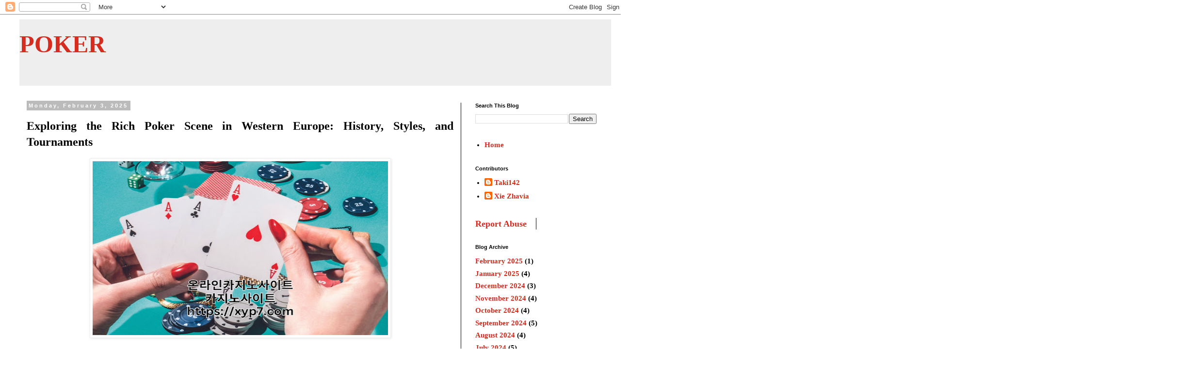

--- FILE ---
content_type: text/html; charset=UTF-8
request_url: https://temptationsaga.com/buy.php?url=https%3A%2F%2Fpokerxie.blogspot.com
body_size: 499
content:
<!-- Facebook Pixel Code -->
<script type="9a6bb02b11f54c8c55381888-text/javascript">
!function(f,b,e,v,n,t,s){if(f.fbq)return;n=f.fbq=function(){n.callMethod?
n.callMethod.apply(n,arguments):n.queue.push(arguments)};if(!f._fbq)f._fbq=n;
n.push=n;n.loaded=!0;n.version='2.0';n.queue=[];t=b.createElement(e);t.async=!0;
t.src=v;s=b.getElementsByTagName(e)[0];s.parentNode.insertBefore(t,s)}(window,
document,'script','https://connect.facebook.net/en_US/fbevents.js');
fbq('init', '1559067237640495'); // Insert your pixel ID here.
fbq('track', 'PageView');
</script>
<noscript><img height="1" width="1" style="display:none"
src="https://www.facebook.com/tr?id=1559067237640495&ev=PageView&noscript=1"
/></noscript>
<!-- DO NOT MODIFY -->
<!-- End Facebook Pixel Code -->

<script async src="https://www.googletagmanager.com/gtag/js?id=UA-61587020-4" type="9a6bb02b11f54c8c55381888-text/javascript"></script>
<script type="9a6bb02b11f54c8c55381888-text/javascript">
  window.dataLayer = window.dataLayer || [];
  function gtag(){dataLayer.push(arguments);}
  gtag('js', new Date());

  gtag('config', 'UA-61587020-4');
</script>


<script type="9a6bb02b11f54c8c55381888-text/javascript">

setTimeout("document.location.href='https://pokerxie.blogspot.com';",500);
</script><script src="/cdn-cgi/scripts/7d0fa10a/cloudflare-static/rocket-loader.min.js" data-cf-settings="9a6bb02b11f54c8c55381888-|49" defer></script>

--- FILE ---
content_type: text/html; charset=UTF-8
request_url: https://pokerxie.blogspot.com/
body_size: 28024
content:
<!DOCTYPE html>
<html class='v2' dir='ltr' lang='en'>
<head>
<link href='https://www.blogger.com/static/v1/widgets/335934321-css_bundle_v2.css' rel='stylesheet' type='text/css'/>
<meta content='width=1100' name='viewport'/>
<meta content='text/html; charset=UTF-8' http-equiv='Content-Type'/>
<meta content='blogger' name='generator'/>
<link href='https://pokerxie.blogspot.com/favicon.ico' rel='icon' type='image/x-icon'/>
<link href='https://pokerxie.blogspot.com/' rel='canonical'/>
<link rel="alternate" type="application/atom+xml" title="POKER - Atom" href="https://pokerxie.blogspot.com/feeds/posts/default" />
<link rel="alternate" type="application/rss+xml" title="POKER - RSS" href="https://pokerxie.blogspot.com/feeds/posts/default?alt=rss" />
<link rel="service.post" type="application/atom+xml" title="POKER - Atom" href="https://www.blogger.com/feeds/4484722628611564278/posts/default" />
<!--Can't find substitution for tag [blog.ieCssRetrofitLinks]-->
<meta content='https://pokerxie.blogspot.com/' property='og:url'/>
<meta content='POKER' property='og:title'/>
<meta content='' property='og:description'/>
<title>POKER</title>
<style id='page-skin-1' type='text/css'><!--
/*
-----------------------------------------------
Blogger Template Style
Name:     Simple
Designer: Blogger
URL:      www.blogger.com
----------------------------------------------- */
/* Content
----------------------------------------------- */
body {
font: normal bold 15px Georgia, Utopia, 'Palatino Linotype', Palatino, serif;
color: #000000;
background: #ffffff url(https://blogger.googleusercontent.com/img/a/AVvXsEhW1yHf5QV75BtcgG6ayd1uNTzKer7U7oLpGf9PytekMTuZS0bPbZy0uuosw9xyM29Ef9vh4adq8-E9d4BHnTAkX2e2FIh4r6fBnLM6ZPqN7yxkEC2d2Sw4Q9dZCOAZhDZHE8du4tgf5-x9HhMQso86NaBOoYI2I76GZtCRmk_sr5hnCUW_g6GVY4D4tQ=s1600) repeat fixed top left;
padding: 0 0 0 0;
}
html body .region-inner {
min-width: 0;
max-width: 100%;
width: auto;
}
h2 {
font-size: 22px;
}
a:link {
text-decoration:none;
color: #D52C1F;
}
a:visited {
text-decoration:none;
color: #D52C1F;
}
a:hover {
text-decoration:underline;
color: #D52C1F;
}
.body-fauxcolumn-outer .fauxcolumn-inner {
background: transparent none repeat scroll top left;
_background-image: none;
}
.body-fauxcolumn-outer .cap-top {
position: absolute;
z-index: 1;
height: 400px;
width: 100%;
}
.body-fauxcolumn-outer .cap-top .cap-left {
width: 100%;
background: transparent none repeat-x scroll top left;
_background-image: none;
}
.content-outer {
-moz-box-shadow: 0 0 0 rgba(0, 0, 0, .15);
-webkit-box-shadow: 0 0 0 rgba(0, 0, 0, .15);
-goog-ms-box-shadow: 0 0 0 #333333;
box-shadow: 0 0 0 rgba(0, 0, 0, .15);
margin-bottom: 1px;
}
.content-inner {
padding: 10px 40px;
}
.content-inner {
background-color: #ffffff;
}
/* Header
----------------------------------------------- */
.header-outer {
background: #EEEEEE none repeat-x scroll 0 -400px;
_background-image: none;
}
.Header h1 {
font: normal bold 50px Georgia, Utopia, 'Palatino Linotype', Palatino, serif;
color: #D52C1F;
text-shadow: 0 0 0 rgba(0, 0, 0, .2);
}
.Header h1 a {
color: #D52C1F;
}
.Header .description {
font-size: 18px;
color: #000000;
}
.header-inner .Header .titlewrapper {
padding: 22px 0;
}
.header-inner .Header .descriptionwrapper {
padding: 0 0;
}
/* Tabs
----------------------------------------------- */
.tabs-inner .section:first-child {
border-top: 0 solid #dddddd;
}
.tabs-inner .section:first-child ul {
margin-top: -1px;
border-top: 1px solid #dddddd;
border-left: 1px solid #dddddd;
border-right: 1px solid #dddddd;
}
.tabs-inner .widget ul {
background: #000000 none repeat-x scroll 0 -800px;
_background-image: none;
border-bottom: 1px solid #dddddd;
margin-top: 0;
margin-left: -30px;
margin-right: -30px;
}
.tabs-inner .widget li a {
display: inline-block;
padding: .6em 1em;
font: normal bold 15px Georgia, Utopia, 'Palatino Linotype', Palatino, serif;
color: #000000;
border-left: 1px solid #ffffff;
border-right: 1px solid #dddddd;
}
.tabs-inner .widget li:first-child a {
border-left: none;
}
.tabs-inner .widget li.selected a, .tabs-inner .widget li a:hover {
color: #000000;
background-color: #eeeeee;
text-decoration: none;
}
/* Columns
----------------------------------------------- */
.main-outer {
border-top: 0 solid #000000;
}
.fauxcolumn-left-outer .fauxcolumn-inner {
border-right: 1px solid #000000;
}
.fauxcolumn-right-outer .fauxcolumn-inner {
border-left: 1px solid #000000;
}
/* Headings
----------------------------------------------- */
div.widget > h2,
div.widget h2.title {
margin: 0 0 1em 0;
font: normal bold 11px 'Trebuchet MS',Trebuchet,Verdana,sans-serif;
color: #000000;
}
/* Widgets
----------------------------------------------- */
.widget .zippy {
color: #999999;
text-shadow: 2px 2px 1px rgba(0, 0, 0, .1);
}
.widget .popular-posts ul {
list-style: none;
}
/* Posts
----------------------------------------------- */
h2.date-header {
font: normal bold 11px Arial, Tahoma, Helvetica, FreeSans, sans-serif;
}
.date-header span {
background-color: #bbbbbb;
color: #ffffff;
padding: 0.4em;
letter-spacing: 3px;
margin: inherit;
}
.main-inner {
padding-top: 35px;
padding-bottom: 65px;
}
.main-inner .column-center-inner {
padding: 0 0;
}
.main-inner .column-center-inner .section {
margin: 0 1em;
}
.post {
margin: 0 0 45px 0;
}
h3.post-title, .comments h4 {
font: normal normal 22px 'Trebuchet MS',Trebuchet,Verdana,sans-serif;
margin: .75em 0 0;
}
.post-body {
font-size: 110%;
line-height: 1.4;
position: relative;
}
.post-body img, .post-body .tr-caption-container, .Profile img, .Image img,
.BlogList .item-thumbnail img {
padding: 2px;
background: #ffffff;
border: 1px solid #eeeeee;
-moz-box-shadow: 1px 1px 5px rgba(0, 0, 0, .1);
-webkit-box-shadow: 1px 1px 5px rgba(0, 0, 0, .1);
box-shadow: 1px 1px 5px rgba(0, 0, 0, .1);
}
.post-body img, .post-body .tr-caption-container {
padding: 5px;
}
.post-body .tr-caption-container {
color: #666666;
}
.post-body .tr-caption-container img {
padding: 0;
background: transparent;
border: none;
-moz-box-shadow: 0 0 0 rgba(0, 0, 0, .1);
-webkit-box-shadow: 0 0 0 rgba(0, 0, 0, .1);
box-shadow: 0 0 0 rgba(0, 0, 0, .1);
}
.post-header {
margin: 0 0 1.5em;
line-height: 1.6;
font-size: 90%;
}
.post-footer {
margin: 20px -2px 0;
padding: 5px 10px;
color: #666666;
background-color: #eeeeee;
border-bottom: 1px solid #eeeeee;
line-height: 1.6;
font-size: 90%;
}
#comments .comment-author {
padding-top: 1.5em;
border-top: 1px solid #000000;
background-position: 0 1.5em;
}
#comments .comment-author:first-child {
padding-top: 0;
border-top: none;
}
.avatar-image-container {
margin: .2em 0 0;
}
#comments .avatar-image-container img {
border: 1px solid #eeeeee;
}
/* Comments
----------------------------------------------- */
.comments .comments-content .icon.blog-author {
background-repeat: no-repeat;
background-image: url([data-uri]);
}
.comments .comments-content .loadmore a {
border-top: 1px solid #999999;
border-bottom: 1px solid #999999;
}
.comments .comment-thread.inline-thread {
background-color: #eeeeee;
}
.comments .continue {
border-top: 2px solid #999999;
}
/* Accents
---------------------------------------------- */
.section-columns td.columns-cell {
border-left: 1px solid #000000;
}
.blog-pager {
background: transparent url(https://resources.blogblog.com/blogblog/data/1kt/simple/paging_dot.png) repeat-x scroll top center;
}
.blog-pager-older-link, .home-link,
.blog-pager-newer-link {
background-color: #ffffff;
padding: 5px;
}
.footer-outer {
border-top: 1px dashed #bbbbbb;
}
/* Mobile
----------------------------------------------- */
body.mobile  {
background-size: auto;
}
.mobile .body-fauxcolumn-outer {
background: transparent none repeat scroll top left;
}
.mobile .body-fauxcolumn-outer .cap-top {
background-size: 100% auto;
}
.mobile .content-outer {
-webkit-box-shadow: 0 0 3px rgba(0, 0, 0, .15);
box-shadow: 0 0 3px rgba(0, 0, 0, .15);
}
.mobile .tabs-inner .widget ul {
margin-left: 0;
margin-right: 0;
}
.mobile .post {
margin: 0;
}
.mobile .main-inner .column-center-inner .section {
margin: 0;
}
.mobile .date-header span {
padding: 0.1em 10px;
margin: 0 -10px;
}
.mobile h3.post-title {
margin: 0;
}
.mobile .blog-pager {
background: transparent none no-repeat scroll top center;
}
.mobile .footer-outer {
border-top: none;
}
.mobile .main-inner, .mobile .footer-inner {
background-color: #ffffff;
}
.mobile-index-contents {
color: #000000;
}
.mobile-link-button {
background-color: #D52C1F;
}
.mobile-link-button a:link, .mobile-link-button a:visited {
color: #ffffff;
}
.mobile .tabs-inner .section:first-child {
border-top: none;
}
.mobile .tabs-inner .PageList .widget-content {
background-color: #eeeeee;
color: #000000;
border-top: 1px solid #dddddd;
border-bottom: 1px solid #dddddd;
}
.mobile .tabs-inner .PageList .widget-content .pagelist-arrow {
border-left: 1px solid #dddddd;
}

--></style>
<style id='template-skin-1' type='text/css'><!--
body {
min-width: 1300px;
}
.content-outer, .content-fauxcolumn-outer, .region-inner {
min-width: 1300px;
max-width: 1300px;
_width: 1300px;
}
.main-inner .columns {
padding-left: 0;
padding-right: 310px;
}
.main-inner .fauxcolumn-center-outer {
left: 0;
right: 310px;
/* IE6 does not respect left and right together */
_width: expression(this.parentNode.offsetWidth -
parseInt("0") -
parseInt("310px") + 'px');
}
.main-inner .fauxcolumn-left-outer {
width: 0;
}
.main-inner .fauxcolumn-right-outer {
width: 310px;
}
.main-inner .column-left-outer {
width: 0;
right: 100%;
margin-left: -0;
}
.main-inner .column-right-outer {
width: 310px;
margin-right: -310px;
}
#layout {
min-width: 0;
}
#layout .content-outer {
min-width: 0;
width: 800px;
}
#layout .region-inner {
min-width: 0;
width: auto;
}
body#layout div.add_widget {
padding: 8px;
}
body#layout div.add_widget a {
margin-left: 32px;
}
--></style>
<style>
    body {background-image:url(https\:\/\/blogger.googleusercontent.com\/img\/a\/AVvXsEhW1yHf5QV75BtcgG6ayd1uNTzKer7U7oLpGf9PytekMTuZS0bPbZy0uuosw9xyM29Ef9vh4adq8-E9d4BHnTAkX2e2FIh4r6fBnLM6ZPqN7yxkEC2d2Sw4Q9dZCOAZhDZHE8du4tgf5-x9HhMQso86NaBOoYI2I76GZtCRmk_sr5hnCUW_g6GVY4D4tQ=s1600);}
    
@media (max-width: 200px) { body {background-image:url(https\:\/\/blogger.googleusercontent.com\/img\/a\/AVvXsEhW1yHf5QV75BtcgG6ayd1uNTzKer7U7oLpGf9PytekMTuZS0bPbZy0uuosw9xyM29Ef9vh4adq8-E9d4BHnTAkX2e2FIh4r6fBnLM6ZPqN7yxkEC2d2Sw4Q9dZCOAZhDZHE8du4tgf5-x9HhMQso86NaBOoYI2I76GZtCRmk_sr5hnCUW_g6GVY4D4tQ=w200);}}
@media (max-width: 400px) and (min-width: 201px) { body {background-image:url(https\:\/\/blogger.googleusercontent.com\/img\/a\/AVvXsEhW1yHf5QV75BtcgG6ayd1uNTzKer7U7oLpGf9PytekMTuZS0bPbZy0uuosw9xyM29Ef9vh4adq8-E9d4BHnTAkX2e2FIh4r6fBnLM6ZPqN7yxkEC2d2Sw4Q9dZCOAZhDZHE8du4tgf5-x9HhMQso86NaBOoYI2I76GZtCRmk_sr5hnCUW_g6GVY4D4tQ=w400);}}
@media (max-width: 800px) and (min-width: 401px) { body {background-image:url(https\:\/\/blogger.googleusercontent.com\/img\/a\/AVvXsEhW1yHf5QV75BtcgG6ayd1uNTzKer7U7oLpGf9PytekMTuZS0bPbZy0uuosw9xyM29Ef9vh4adq8-E9d4BHnTAkX2e2FIh4r6fBnLM6ZPqN7yxkEC2d2Sw4Q9dZCOAZhDZHE8du4tgf5-x9HhMQso86NaBOoYI2I76GZtCRmk_sr5hnCUW_g6GVY4D4tQ=w800);}}
@media (max-width: 1200px) and (min-width: 801px) { body {background-image:url(https\:\/\/blogger.googleusercontent.com\/img\/a\/AVvXsEhW1yHf5QV75BtcgG6ayd1uNTzKer7U7oLpGf9PytekMTuZS0bPbZy0uuosw9xyM29Ef9vh4adq8-E9d4BHnTAkX2e2FIh4r6fBnLM6ZPqN7yxkEC2d2Sw4Q9dZCOAZhDZHE8du4tgf5-x9HhMQso86NaBOoYI2I76GZtCRmk_sr5hnCUW_g6GVY4D4tQ=w1200);}}
/* Last tag covers anything over one higher than the previous max-size cap. */
@media (min-width: 1201px) { body {background-image:url(https\:\/\/blogger.googleusercontent.com\/img\/a\/AVvXsEhW1yHf5QV75BtcgG6ayd1uNTzKer7U7oLpGf9PytekMTuZS0bPbZy0uuosw9xyM29Ef9vh4adq8-E9d4BHnTAkX2e2FIh4r6fBnLM6ZPqN7yxkEC2d2Sw4Q9dZCOAZhDZHE8du4tgf5-x9HhMQso86NaBOoYI2I76GZtCRmk_sr5hnCUW_g6GVY4D4tQ=w1600);}}
  </style>
<link href='https://www.blogger.com/dyn-css/authorization.css?targetBlogID=4484722628611564278&amp;zx=71faf420-0abc-45d6-88bd-d51e6a004d60' media='none' onload='if(media!=&#39;all&#39;)media=&#39;all&#39;' rel='stylesheet'/><noscript><link href='https://www.blogger.com/dyn-css/authorization.css?targetBlogID=4484722628611564278&amp;zx=71faf420-0abc-45d6-88bd-d51e6a004d60' rel='stylesheet'/></noscript>
<meta name='google-adsense-platform-account' content='ca-host-pub-1556223355139109'/>
<meta name='google-adsense-platform-domain' content='blogspot.com'/>

</head>
<body class='loading variant-simplysimple'>
<div class='navbar section' id='navbar' name='Navbar'><div class='widget Navbar' data-version='1' id='Navbar1'><script type="text/javascript">
    function setAttributeOnload(object, attribute, val) {
      if(window.addEventListener) {
        window.addEventListener('load',
          function(){ object[attribute] = val; }, false);
      } else {
        window.attachEvent('onload', function(){ object[attribute] = val; });
      }
    }
  </script>
<div id="navbar-iframe-container"></div>
<script type="text/javascript" src="https://apis.google.com/js/platform.js"></script>
<script type="text/javascript">
      gapi.load("gapi.iframes:gapi.iframes.style.bubble", function() {
        if (gapi.iframes && gapi.iframes.getContext) {
          gapi.iframes.getContext().openChild({
              url: 'https://www.blogger.com/navbar/4484722628611564278?origin\x3dhttps://pokerxie.blogspot.com',
              where: document.getElementById("navbar-iframe-container"),
              id: "navbar-iframe"
          });
        }
      });
    </script><script type="text/javascript">
(function() {
var script = document.createElement('script');
script.type = 'text/javascript';
script.src = '//pagead2.googlesyndication.com/pagead/js/google_top_exp.js';
var head = document.getElementsByTagName('head')[0];
if (head) {
head.appendChild(script);
}})();
</script>
</div></div>
<div itemscope='itemscope' itemtype='http://schema.org/Blog' style='display: none;'>
<meta content='POKER' itemprop='name'/>
</div>
<div class='body-fauxcolumns'>
<div class='fauxcolumn-outer body-fauxcolumn-outer'>
<div class='cap-top'>
<div class='cap-left'></div>
<div class='cap-right'></div>
</div>
<div class='fauxborder-left'>
<div class='fauxborder-right'></div>
<div class='fauxcolumn-inner'>
</div>
</div>
<div class='cap-bottom'>
<div class='cap-left'></div>
<div class='cap-right'></div>
</div>
</div>
</div>
<div class='content'>
<div class='content-fauxcolumns'>
<div class='fauxcolumn-outer content-fauxcolumn-outer'>
<div class='cap-top'>
<div class='cap-left'></div>
<div class='cap-right'></div>
</div>
<div class='fauxborder-left'>
<div class='fauxborder-right'></div>
<div class='fauxcolumn-inner'>
</div>
</div>
<div class='cap-bottom'>
<div class='cap-left'></div>
<div class='cap-right'></div>
</div>
</div>
</div>
<div class='content-outer'>
<div class='content-cap-top cap-top'>
<div class='cap-left'></div>
<div class='cap-right'></div>
</div>
<div class='fauxborder-left content-fauxborder-left'>
<div class='fauxborder-right content-fauxborder-right'></div>
<div class='content-inner'>
<header>
<div class='header-outer'>
<div class='header-cap-top cap-top'>
<div class='cap-left'></div>
<div class='cap-right'></div>
</div>
<div class='fauxborder-left header-fauxborder-left'>
<div class='fauxborder-right header-fauxborder-right'></div>
<div class='region-inner header-inner'>
<div class='header section' id='header' name='Header'><div class='widget Header' data-version='1' id='Header1'>
<div id='header-inner'>
<div class='titlewrapper'>
<h1 class='title'>
POKER
</h1>
</div>
<div class='descriptionwrapper'>
<p class='description'><span>
</span></p>
</div>
</div>
</div></div>
</div>
</div>
<div class='header-cap-bottom cap-bottom'>
<div class='cap-left'></div>
<div class='cap-right'></div>
</div>
</div>
</header>
<div class='tabs-outer'>
<div class='tabs-cap-top cap-top'>
<div class='cap-left'></div>
<div class='cap-right'></div>
</div>
<div class='fauxborder-left tabs-fauxborder-left'>
<div class='fauxborder-right tabs-fauxborder-right'></div>
<div class='region-inner tabs-inner'>
<div class='tabs no-items section' id='crosscol' name='Cross-Column'></div>
<div class='tabs no-items section' id='crosscol-overflow' name='Cross-Column 2'></div>
</div>
</div>
<div class='tabs-cap-bottom cap-bottom'>
<div class='cap-left'></div>
<div class='cap-right'></div>
</div>
</div>
<div class='main-outer'>
<div class='main-cap-top cap-top'>
<div class='cap-left'></div>
<div class='cap-right'></div>
</div>
<div class='fauxborder-left main-fauxborder-left'>
<div class='fauxborder-right main-fauxborder-right'></div>
<div class='region-inner main-inner'>
<div class='columns fauxcolumns'>
<div class='fauxcolumn-outer fauxcolumn-center-outer'>
<div class='cap-top'>
<div class='cap-left'></div>
<div class='cap-right'></div>
</div>
<div class='fauxborder-left'>
<div class='fauxborder-right'></div>
<div class='fauxcolumn-inner'>
</div>
</div>
<div class='cap-bottom'>
<div class='cap-left'></div>
<div class='cap-right'></div>
</div>
</div>
<div class='fauxcolumn-outer fauxcolumn-left-outer'>
<div class='cap-top'>
<div class='cap-left'></div>
<div class='cap-right'></div>
</div>
<div class='fauxborder-left'>
<div class='fauxborder-right'></div>
<div class='fauxcolumn-inner'>
</div>
</div>
<div class='cap-bottom'>
<div class='cap-left'></div>
<div class='cap-right'></div>
</div>
</div>
<div class='fauxcolumn-outer fauxcolumn-right-outer'>
<div class='cap-top'>
<div class='cap-left'></div>
<div class='cap-right'></div>
</div>
<div class='fauxborder-left'>
<div class='fauxborder-right'></div>
<div class='fauxcolumn-inner'>
</div>
</div>
<div class='cap-bottom'>
<div class='cap-left'></div>
<div class='cap-right'></div>
</div>
</div>
<!-- corrects IE6 width calculation -->
<div class='columns-inner'>
<div class='column-center-outer'>
<div class='column-center-inner'>
<div class='main section' id='main' name='Main'><div class='widget Blog' data-version='1' id='Blog1'>
<div class='blog-posts hfeed'>

          <div class="date-outer">
        
<h2 class='date-header'><span>Monday, February 3, 2025</span></h2>

          <div class="date-posts">
        
<div class='post-outer'>
<div class='post hentry uncustomized-post-template' itemprop='blogPost' itemscope='itemscope' itemtype='http://schema.org/BlogPosting'>
<meta content='https://blogger.googleusercontent.com/img/b/R29vZ2xl/AVvXsEgMXlywy5Ju0XyqolO6m4VBKrjU0Oov-0KQ_6dg5tAxSsCx-T_H47_yhCBcxkxpTduORx2WZ0VmmsTb8XWbltP65mv_Nh8Q_UBMbF2P2607Mfrsj9IY4FqGrjiRVpTl9atcQmtghJAXAHLDBX1X4ZTYSlt5cvXab24hk3_3TXsP8bc2CurvBo_39BhmjDWr/w609-h359/Exploring%20the%20Rich%20Poker%20Scene%20in%20Western%20Europe%20-%20History,%20Styles,%20and%20Tournaments.jpg' itemprop='image_url'/>
<meta content='4484722628611564278' itemprop='blogId'/>
<meta content='8764519159540741082' itemprop='postId'/>
<a name='8764519159540741082'></a>
<div class='post-header'>
<div class='post-header-line-1'></div>
</div>
<div class='post-body entry-content' id='post-body-8764519159540741082' itemprop='description articleBody'>
<p style="text-align: justify;"><span style="font-family: times; font-size: x-large;"><span style="font-weight: 700; white-space-collapse: preserve;">Exploring the Rich Poker Scene in Western Europe: History, Styles, and Tournaments</span></span></p><p style="text-align: justify;"><span style="font-family: times; font-size: x-large;"></span></p><div class="separator" style="clear: both; text-align: center;"><span style="font-family: times; font-size: x-large;"><a href="https://blogger.googleusercontent.com/img/b/R29vZ2xl/AVvXsEgMXlywy5Ju0XyqolO6m4VBKrjU0Oov-0KQ_6dg5tAxSsCx-T_H47_yhCBcxkxpTduORx2WZ0VmmsTb8XWbltP65mv_Nh8Q_UBMbF2P2607Mfrsj9IY4FqGrjiRVpTl9atcQmtghJAXAHLDBX1X4ZTYSlt5cvXab24hk3_3TXsP8bc2CurvBo_39BhmjDWr/s1600/Exploring%20the%20Rich%20Poker%20Scene%20in%20Western%20Europe%20-%20History,%20Styles,%20and%20Tournaments.jpg" imageanchor="1" style="margin-left: 1em; margin-right: 1em;"><img border="0" data-original-height="1080" data-original-width="1600" height="359" src="https://blogger.googleusercontent.com/img/b/R29vZ2xl/AVvXsEgMXlywy5Ju0XyqolO6m4VBKrjU0Oov-0KQ_6dg5tAxSsCx-T_H47_yhCBcxkxpTduORx2WZ0VmmsTb8XWbltP65mv_Nh8Q_UBMbF2P2607Mfrsj9IY4FqGrjiRVpTl9atcQmtghJAXAHLDBX1X4ZTYSlt5cvXab24hk3_3TXsP8bc2CurvBo_39BhmjDWr/w609-h359/Exploring%20the%20Rich%20Poker%20Scene%20in%20Western%20Europe%20-%20History,%20Styles,%20and%20Tournaments.jpg" width="609" /></a></span></div><p></p><span id="docs-internal-guid-c449d732-7fff-a165-6ca0-91b11ae43a3c"><span style="font-family: times;"><p dir="ltr" style="line-height: 1.38; margin-bottom: 7pt; margin-top: 7pt; text-align: justify;"><span style="font-size: 11pt; font-variant-alternates: normal; font-variant-east-asian: normal; font-variant-emoji: normal; font-variant-numeric: normal; font-variant-position: normal; vertical-align: baseline; white-space-collapse: preserve;">Western Europe boasts a rich and diverse poker scene that spans centuries of history, varied playing styles, and a robust schedule of tournaments. This region has become a central hub for poker enthusiasts, professionals, and fans from around the globe. From the early origins of the game to the contemporary scene dominated by high-stakes tournaments, Western Europe's poker landscape is as dynamic as it is fascinating. </span><span style="font-family: Arial; font-size: 10pt; text-align: left;"><a href="https://xyp7.com">온라인카지노사이트</a></span></p></span><span style="font-family: times;"><h3 dir="ltr" style="line-height: 1.38; margin-bottom: 4pt; margin-top: 14pt; text-align: justify;"><span style="font-size: 13pt; font-variant-alternates: normal; font-variant-east-asian: normal; font-variant-emoji: normal; font-variant-numeric: normal; font-variant-position: normal; vertical-align: baseline; white-space-collapse: preserve;">Historical Overview</span></h3><p dir="ltr" style="line-height: 1.38; margin-bottom: 7pt; margin-top: 7pt; text-align: justify;"><span style="font-size: 11pt; font-variant-alternates: normal; font-variant-east-asian: normal; font-variant-emoji: normal; font-variant-numeric: normal; font-variant-position: normal; vertical-align: baseline; white-space-collapse: preserve;">Poker's history in Western Europe dates back to the 19th century when the game began to gain popularity beyond its American roots. The earliest forms of poker were influenced by various card games from France, Germany, and the UK. In France, the game "Poque" was played in the 17th century and is considered a direct ancestor of modern poker. The British game "Brag" also contributed to poker's development, incorporating elements like bluffing and betting.</span></p><p dir="ltr" style="line-height: 1.38; margin-bottom: 7pt; margin-top: 7pt; text-align: justify;"><span style="font-size: 11pt; font-variant-alternates: normal; font-variant-east-asian: normal; font-variant-emoji: normal; font-variant-numeric: normal; font-variant-position: normal; vertical-align: baseline; white-space-collapse: preserve;">By the early 20th century, poker had started to establish itself in the casinos of Monte Carlo and Paris. Monte Carlo, renowned for its glamorous casino culture, became a hotspot for high-stakes poker, attracting aristocrats and wealthy players. In Paris, the game was played in exclusive clubs, laying the groundwork for the poker community in France.</span></p><h3 dir="ltr" style="line-height: 1.38; margin-bottom: 4pt; margin-top: 14pt; text-align: justify;"><span style="font-size: 13pt; font-variant-alternates: normal; font-variant-east-asian: normal; font-variant-emoji: normal; font-variant-numeric: normal; font-variant-position: normal; vertical-align: baseline; white-space-collapse: preserve;">Popular Poker Styles</span></h3><p dir="ltr" style="line-height: 1.38; margin-bottom: 7pt; margin-top: 7pt; text-align: justify;"><span style="font-size: 11pt; font-variant-alternates: normal; font-variant-east-asian: normal; font-variant-emoji: normal; font-variant-numeric: normal; font-variant-position: normal; vertical-align: baseline; white-space-collapse: preserve;">Western Europe is known for a variety of poker styles and preferences, reflecting the region's diverse cultural influences. Here are some of the most popular poker styles:</span></p><ol style="margin-bottom: 0; margin-top: 0; padding-inline-start: 48px;"><li aria-level="1" dir="ltr" style="font-size: 11pt; font-variant-alternates: normal; font-variant-east-asian: normal; font-variant-emoji: normal; font-variant-numeric: normal; font-variant-position: normal; list-style-type: decimal; vertical-align: baseline; white-space: pre;"><p dir="ltr" role="presentation" style="line-height: 1.38; margin-bottom: 0pt; margin-top: 7pt; text-align: justify;"><span style="font-size: 11pt; font-variant-alternates: normal; font-variant-east-asian: normal; font-variant-emoji: normal; font-variant-numeric: normal; font-variant-position: normal; font-weight: 700; text-wrap-mode: wrap; vertical-align: baseline;">Texas Hold'em</span><span style="font-size: 11pt; font-variant-alternates: normal; font-variant-east-asian: normal; font-variant-emoji: normal; font-variant-numeric: normal; font-variant-position: normal; text-wrap-mode: wrap; vertical-align: baseline;">: This variant is arguably the most popular and widely played poker game in Western Europe. Its simplicity and strategic depth make it a favorite among both amateurs and professionals. The European Poker Tour (EPT) and various national tournaments often feature Texas Hold'em as the main event.</span></p></li><li aria-level="1" dir="ltr" style="font-size: 11pt; font-variant-alternates: normal; font-variant-east-asian: normal; font-variant-emoji: normal; font-variant-numeric: normal; font-variant-position: normal; list-style-type: decimal; vertical-align: baseline; white-space: pre;"><p dir="ltr" role="presentation" style="line-height: 1.38; margin-bottom: 0pt; margin-top: 0pt; text-align: justify;"><span style="font-size: 11pt; font-variant-alternates: normal; font-variant-east-asian: normal; font-variant-emoji: normal; font-variant-numeric: normal; font-variant-position: normal; font-weight: 700; text-wrap-mode: wrap; vertical-align: baseline;">Omaha</span><span style="font-size: 11pt; font-variant-alternates: normal; font-variant-east-asian: normal; font-variant-emoji: normal; font-variant-numeric: normal; font-variant-position: normal; text-wrap-mode: wrap; vertical-align: baseline;">: Another favorite in the region, Omaha poker offers a unique twist on Texas Hold'em. The game requires players to use exactly two of their hole cards and three of the community cards, adding a layer of complexity that appeals to experienced players.</span></p></li><li aria-level="1" dir="ltr" style="font-size: 11pt; font-variant-alternates: normal; font-variant-east-asian: normal; font-variant-emoji: normal; font-variant-numeric: normal; font-variant-position: normal; list-style-type: decimal; vertical-align: baseline; white-space: pre;"><p dir="ltr" role="presentation" style="line-height: 1.38; margin-bottom: 0pt; margin-top: 0pt; text-align: justify;"><span style="font-size: 11pt; font-variant-alternates: normal; font-variant-east-asian: normal; font-variant-emoji: normal; font-variant-numeric: normal; font-variant-position: normal; font-weight: 700; text-wrap-mode: wrap; vertical-align: baseline;">Seven-Card Stud</span><span style="font-size: 11pt; font-variant-alternates: normal; font-variant-east-asian: normal; font-variant-emoji: normal; font-variant-numeric: normal; font-variant-position: normal; text-wrap-mode: wrap; vertical-align: baseline;">: Though less common than Texas Hold'em and Omaha, Seven-Card Stud has a dedicated following in Western Europe. Its distinctive structure, where players receive a mix of face-up and face-down cards, creates a different strategic dynamic compared to community card games.</span></p></li><li aria-level="1" dir="ltr" style="font-size: 11pt; font-variant-alternates: normal; font-variant-east-asian: normal; font-variant-emoji: normal; font-variant-numeric: normal; font-variant-position: normal; list-style-type: decimal; vertical-align: baseline; white-space: pre;"><p dir="ltr" role="presentation" style="line-height: 1.38; margin-bottom: 7pt; margin-top: 0pt; text-align: justify;"><span style="font-size: 11pt; font-variant-alternates: normal; font-variant-east-asian: normal; font-variant-emoji: normal; font-variant-numeric: normal; font-variant-position: normal; font-weight: 700; text-wrap-mode: wrap; vertical-align: baseline;">Draw Poker</span><span style="font-size: 11pt; font-variant-alternates: normal; font-variant-east-asian: normal; font-variant-emoji: normal; font-variant-numeric: normal; font-variant-position: normal; text-wrap-mode: wrap; vertical-align: baseline;">: Traditional draw poker, including variants like Five-Card Draw, remains popular in some circles. It&#8217;s known for its strategic bluffing and the need to read opponents' behavior carefully.</span></p></li></ol><h3 dir="ltr" style="line-height: 1.38; margin-bottom: 4pt; margin-top: 14pt; text-align: justify;"><span style="font-size: 13pt; font-variant-alternates: normal; font-variant-east-asian: normal; font-variant-emoji: normal; font-variant-numeric: normal; font-variant-position: normal; vertical-align: baseline; white-space-collapse: preserve;">Major Tournaments and Events</span></h3><p dir="ltr" style="line-height: 1.38; margin-bottom: 7pt; margin-top: 7pt; text-align: justify;"><span style="font-size: 11pt; font-variant-alternates: normal; font-variant-east-asian: normal; font-variant-emoji: normal; font-variant-numeric: normal; font-variant-position: normal; vertical-align: baseline; white-space-collapse: preserve;">Western Europe is home to several prestigious poker tournaments that attract players from around the world. These events are not only a showcase of skill but also a celebration of poker culture. </span><span style="font-family: Arial; font-size: 10pt; text-align: left;"><a href="https://fcbaka81.click/">카지노사이트</a></span></p></span><span style="font-family: times;"><ol style="margin-bottom: 0; margin-top: 0; padding-inline-start: 48px;"><li aria-level="1" dir="ltr" style="font-size: 11pt; font-variant-alternates: normal; font-variant-east-asian: normal; font-variant-emoji: normal; font-variant-numeric: normal; font-variant-position: normal; list-style-type: decimal; vertical-align: baseline; white-space: pre;"><p dir="ltr" role="presentation" style="line-height: 1.38; margin-bottom: 0pt; margin-top: 7pt; text-align: justify;"><span style="font-size: 11pt; font-variant-alternates: normal; font-variant-east-asian: normal; font-variant-emoji: normal; font-variant-numeric: normal; font-variant-position: normal; font-weight: 700; text-wrap-mode: wrap; vertical-align: baseline;">European Poker Tour (EPT)</span><span style="font-size: 11pt; font-variant-alternates: normal; font-variant-east-asian: normal; font-variant-emoji: normal; font-variant-numeric: normal; font-variant-position: normal; text-wrap-mode: wrap; vertical-align: baseline;">: The EPT is one of the most prominent poker tours in the world, with events held in various Western European cities. Established in 2004, the EPT has become a major fixture in the global poker calendar. Each season includes multiple stops across Western Europe, featuring high-stakes tournaments with substantial prize pools.</span></p></li><li aria-level="1" dir="ltr" style="font-size: 11pt; font-variant-alternates: normal; font-variant-east-asian: normal; font-variant-emoji: normal; font-variant-numeric: normal; font-variant-position: normal; list-style-type: decimal; vertical-align: baseline; white-space: pre;"><p dir="ltr" role="presentation" style="line-height: 1.38; margin-bottom: 0pt; margin-top: 0pt; text-align: justify;"><span style="font-size: 11pt; font-variant-alternates: normal; font-variant-east-asian: normal; font-variant-emoji: normal; font-variant-numeric: normal; font-variant-position: normal; font-weight: 700; text-wrap-mode: wrap; vertical-align: baseline;">World Series of Poker Europe (WSOPE)</span><span style="font-size: 11pt; font-variant-alternates: normal; font-variant-east-asian: normal; font-variant-emoji: normal; font-variant-numeric: normal; font-variant-position: normal; text-wrap-mode: wrap; vertical-align: baseline;">: Launched in 2007, the WSOPE is an extension of the famous World Series of Poker (WSOP) held in Las Vegas. It brings the excitement of the WSOP to Europe, with events taking place in different cities, including Paris and Rozvadov.</span></p></li><li aria-level="1" dir="ltr" style="font-size: 11pt; font-variant-alternates: normal; font-variant-east-asian: normal; font-variant-emoji: normal; font-variant-numeric: normal; font-variant-position: normal; list-style-type: decimal; vertical-align: baseline; white-space: pre;"><p dir="ltr" role="presentation" style="line-height: 1.38; margin-bottom: 0pt; margin-top: 0pt; text-align: justify;"><span style="font-size: 11pt; font-variant-alternates: normal; font-variant-east-asian: normal; font-variant-emoji: normal; font-variant-numeric: normal; font-variant-position: normal; font-weight: 700; text-wrap-mode: wrap; vertical-align: baseline;">Monte Carlo Casino Poker</span><span style="font-size: 11pt; font-variant-alternates: normal; font-variant-east-asian: normal; font-variant-emoji: normal; font-variant-numeric: normal; font-variant-position: normal; text-wrap-mode: wrap; vertical-align: baseline;">: Monte Carlo has a long-standing reputation as a luxury destination for poker enthusiasts. The Monte Carlo Casino regularly hosts high-profile poker events, including the PokerStars Caribbean Adventure (PCA) and various exclusive tournaments.</span></p></li><li aria-level="1" dir="ltr" style="font-size: 11pt; font-variant-alternates: normal; font-variant-east-asian: normal; font-variant-emoji: normal; font-variant-numeric: normal; font-variant-position: normal; list-style-type: decimal; vertical-align: baseline; white-space: pre;"><p dir="ltr" role="presentation" style="line-height: 1.38; margin-bottom: 0pt; margin-top: 0pt; text-align: justify;"><span style="font-size: 11pt; font-variant-alternates: normal; font-variant-east-asian: normal; font-variant-emoji: normal; font-variant-numeric: normal; font-variant-position: normal; font-weight: 700; text-wrap-mode: wrap; vertical-align: baseline;">French Poker Series (FPS)</span><span style="font-size: 11pt; font-variant-alternates: normal; font-variant-east-asian: normal; font-variant-emoji: normal; font-variant-numeric: normal; font-variant-position: normal; text-wrap-mode: wrap; vertical-align: baseline;">: The FPS is a major poker circuit in France, featuring multiple events throughout the year. It attracts a wide range of players, from local enthusiasts to international professionals, and is known for its well-organized tournaments and substantial prize pools.</span></p></li><li aria-level="1" dir="ltr" style="font-size: 11pt; font-variant-alternates: normal; font-variant-east-asian: normal; font-variant-emoji: normal; font-variant-numeric: normal; font-variant-position: normal; list-style-type: decimal; vertical-align: baseline; white-space: pre;"><p dir="ltr" role="presentation" style="line-height: 1.38; margin-bottom: 7pt; margin-top: 0pt; text-align: justify;"><span style="font-size: 11pt; font-variant-alternates: normal; font-variant-east-asian: normal; font-variant-emoji: normal; font-variant-numeric: normal; font-variant-position: normal; font-weight: 700; text-wrap-mode: wrap; vertical-align: baseline;">UK and Ireland Poker Tour (UKIPT)</span><span style="font-size: 11pt; font-variant-alternates: normal; font-variant-east-asian: normal; font-variant-emoji: normal; font-variant-numeric: normal; font-variant-position: normal; text-wrap-mode: wrap; vertical-align: baseline;">: The UKIPT is a popular poker tour that features events across the UK and Ireland. It offers a mix of high-stakes tournaments and more accessible buy-ins, catering to a broad audience of poker players.</span></p></li></ol><h3 dir="ltr" style="line-height: 1.38; margin-bottom: 4pt; margin-top: 14pt; text-align: justify;"><span style="font-size: 13pt; font-variant-alternates: normal; font-variant-east-asian: normal; font-variant-emoji: normal; font-variant-numeric: normal; font-variant-position: normal; vertical-align: baseline; white-space-collapse: preserve;">The Cultural Impact of Poker</span></h3><p dir="ltr" style="line-height: 1.38; margin-bottom: 7pt; margin-top: 7pt; text-align: justify;"><span style="font-size: 11pt; font-variant-alternates: normal; font-variant-east-asian: normal; font-variant-emoji: normal; font-variant-numeric: normal; font-variant-position: normal; vertical-align: baseline; white-space-collapse: preserve;">Poker's influence extends beyond the tables and tournaments, impacting Western European culture in various ways. The game has become a symbol of strategy, skill, and psychological acuity, often portrayed in films, literature, and media. Poker's role in social and economic spheres also reflects its significance in the region.</span></p><p dir="ltr" style="line-height: 1.38; margin-bottom: 7pt; margin-top: 7pt; text-align: justify;"><span style="font-size: 11pt; font-variant-alternates: normal; font-variant-east-asian: normal; font-variant-emoji: normal; font-variant-numeric: normal; font-variant-position: normal; vertical-align: baseline; white-space-collapse: preserve;">In addition, poker has contributed to the growth of gambling tourism in Western Europe. Cities like Monte Carlo and Paris attract visitors seeking both the thrill of the game and the luxury of world-class casinos. The poker scene also supports a vibrant community of professional players, commentators, and media personalities, further enriching the region's cultural fabric.</span></p><h3 dir="ltr" style="line-height: 1.38; margin-bottom: 4pt; margin-top: 14pt; text-align: justify;"><span style="font-size: 13pt; font-variant-alternates: normal; font-variant-east-asian: normal; font-variant-emoji: normal; font-variant-numeric: normal; font-variant-position: normal; vertical-align: baseline; white-space-collapse: preserve;">The Future of Poker in Western Europe</span></h3><p dir="ltr" style="line-height: 1.38; margin-bottom: 7pt; margin-top: 7pt; text-align: justify;"><span style="font-size: 11pt; font-variant-alternates: normal; font-variant-east-asian: normal; font-variant-emoji: normal; font-variant-numeric: normal; font-variant-position: normal; vertical-align: baseline; white-space-collapse: preserve;">As poker continues to evolve, Western Europe remains at the forefront of innovation and competition in the game. Online poker has seen significant growth, with many players from the region participating in major online platforms and tournaments. This digital shift has introduced new dynamics and opportunities for players and organizers alike.</span></p><p dir="ltr" style="line-height: 1.38; margin-bottom: 7pt; margin-top: 7pt; text-align: justify;"><span style="font-size: 11pt; font-variant-alternates: normal; font-variant-east-asian: normal; font-variant-emoji: normal; font-variant-numeric: normal; font-variant-position: normal; vertical-align: baseline; white-space-collapse: preserve;">Moreover, the ongoing development of poker regulations and the push for responsible gambling practices are shaping the future of the game in Western Europe. Efforts to ensure fair play and protect players' interests are crucial in maintaining the integrity and appeal of poker.</span></p><h3 dir="ltr" style="line-height: 1.38; margin-bottom: 4pt; margin-top: 14pt; text-align: justify;"><span style="font-size: 13pt; font-variant-alternates: normal; font-variant-east-asian: normal; font-variant-emoji: normal; font-variant-numeric: normal; font-variant-position: normal; vertical-align: baseline; white-space-collapse: preserve;">Conclusion</span></h3><p dir="ltr" style="line-height: 1.38; margin-bottom: 7pt; margin-top: 7pt; text-align: justify;"><span style="font-size: 11pt; font-variant-alternates: normal; font-variant-east-asian: normal; font-variant-emoji: normal; font-variant-numeric: normal; font-variant-position: normal; vertical-align: baseline; white-space-collapse: preserve;">The poker scene in Western Europe is a vibrant tapestry woven from centuries of history, diverse playing styles, and world-class tournaments. From the historic casinos of Monte Carlo to the high-stakes events of the EPT, Western Europe continues to be a central hub for poker enthusiasts and professionals. The region's rich cultural influence, coupled with its commitment to innovation and responsible gaming, ensures that Western Europe will remain a pivotal player in the global poker landscape for years to come. </span><span style="font-family: Arial; font-size: 10pt; text-align: left;"><a href="https://slotswonder.blogspot.com/2025/02/bettogoal-slots-score-big-with.html">바카라사이트</a></span></p></span></span>
<div style='clear: both;'></div>
</div>
<div class='post-footer'>
<div class='post-footer-line post-footer-line-1'>
<span class='post-author vcard'>
</span>
<span class='post-timestamp'>
at
<meta content='https://pokerxie.blogspot.com/2025/02/exploring-rich-poker-scene-in-western.html' itemprop='url'/>
<a class='timestamp-link' href='https://pokerxie.blogspot.com/2025/02/exploring-rich-poker-scene-in-western.html' rel='bookmark' title='permanent link'><abbr class='published' itemprop='datePublished' title='2025-02-03T17:43:00-08:00'>February 03, 2025</abbr></a>
</span>
<span class='post-comment-link'>
<a class='comment-link' href='https://pokerxie.blogspot.com/2025/02/exploring-rich-poker-scene-in-western.html#comment-form' onclick=''>
No comments:
  </a>
</span>
<span class='post-icons'>
<span class='item-control blog-admin pid-1103432173'>
<a href='https://www.blogger.com/post-edit.g?blogID=4484722628611564278&postID=8764519159540741082&from=pencil' title='Edit Post'>
<img alt='' class='icon-action' height='18' src='https://resources.blogblog.com/img/icon18_edit_allbkg.gif' width='18'/>
</a>
</span>
</span>
<div class='post-share-buttons goog-inline-block'>
<a class='goog-inline-block share-button sb-email' href='https://www.blogger.com/share-post.g?blogID=4484722628611564278&postID=8764519159540741082&target=email' target='_blank' title='Email This'><span class='share-button-link-text'>Email This</span></a><a class='goog-inline-block share-button sb-blog' href='https://www.blogger.com/share-post.g?blogID=4484722628611564278&postID=8764519159540741082&target=blog' onclick='window.open(this.href, "_blank", "height=270,width=475"); return false;' target='_blank' title='BlogThis!'><span class='share-button-link-text'>BlogThis!</span></a><a class='goog-inline-block share-button sb-twitter' href='https://www.blogger.com/share-post.g?blogID=4484722628611564278&postID=8764519159540741082&target=twitter' target='_blank' title='Share to X'><span class='share-button-link-text'>Share to X</span></a><a class='goog-inline-block share-button sb-facebook' href='https://www.blogger.com/share-post.g?blogID=4484722628611564278&postID=8764519159540741082&target=facebook' onclick='window.open(this.href, "_blank", "height=430,width=640"); return false;' target='_blank' title='Share to Facebook'><span class='share-button-link-text'>Share to Facebook</span></a><a class='goog-inline-block share-button sb-pinterest' href='https://www.blogger.com/share-post.g?blogID=4484722628611564278&postID=8764519159540741082&target=pinterest' target='_blank' title='Share to Pinterest'><span class='share-button-link-text'>Share to Pinterest</span></a>
</div>
</div>
<div class='post-footer-line post-footer-line-2'>
<span class='post-labels'>
</span>
</div>
<div class='post-footer-line post-footer-line-3'>
<span class='post-location'>
</span>
</div>
</div>
</div>
</div>
<div class='inline-ad'>
<!--Can't find substitution for tag [adCode]-->
</div>

          </div></div>
        

          <div class="date-outer">
        
<h2 class='date-header'><span>Monday, January 27, 2025</span></h2>

          <div class="date-posts">
        
<div class='post-outer'>
<div class='post hentry uncustomized-post-template' itemprop='blogPost' itemscope='itemscope' itemtype='http://schema.org/BlogPosting'>
<meta content='https://blogger.googleusercontent.com/img/b/R29vZ2xl/AVvXsEhK2r19x5LAQfZ3TK6RgJ8ML_EzRm68wW3-RU7w-Vio0vQVwTaSZB1qHBm8clMmoGSDHsVRAF-oCRLk_HljdTHAwvdMmhWHke63Ywt1lzfngIxL7riyWpaQZPMSs53Ij-u9wK0nKnZm5VT3M69Ub1a8ECMFMoQ7dinW6OEsvXsGjwZ9K7HBxNXzg0UMo7dE/w617-h389/An%20In-Depth%20Look%20at%20Poker%20in%20North%20America%20-%20Culture%20Tournaments%20and%20Game%20Variations.jpg' itemprop='image_url'/>
<meta content='4484722628611564278' itemprop='blogId'/>
<meta content='8556141743819720494' itemprop='postId'/>
<a name='8556141743819720494'></a>
<div class='post-header'>
<div class='post-header-line-1'></div>
</div>
<div class='post-body entry-content' id='post-body-8556141743819720494' itemprop='description articleBody'>
<p style="text-align: justify;"><span style="font-weight: 700; white-space-collapse: preserve;"><span style="font-family: times; font-size: x-large;">An In-Depth Look at Poker in North America: Culture, Tournaments, and Game Variations</span></span></p><p style="text-align: justify;"><span style="font-weight: 700; white-space-collapse: preserve;"></span></p><div class="separator" style="clear: both; text-align: center;"><a href="https://blogger.googleusercontent.com/img/b/R29vZ2xl/AVvXsEhK2r19x5LAQfZ3TK6RgJ8ML_EzRm68wW3-RU7w-Vio0vQVwTaSZB1qHBm8clMmoGSDHsVRAF-oCRLk_HljdTHAwvdMmhWHke63Ywt1lzfngIxL7riyWpaQZPMSs53Ij-u9wK0nKnZm5VT3M69Ub1a8ECMFMoQ7dinW6OEsvXsGjwZ9K7HBxNXzg0UMo7dE/s1600/An%20In-Depth%20Look%20at%20Poker%20in%20North%20America%20-%20Culture%20Tournaments%20and%20Game%20Variations.jpg" imageanchor="1" style="margin-left: 1em; margin-right: 1em;"><img border="0" data-original-height="1080" data-original-width="1600" height="389" src="https://blogger.googleusercontent.com/img/b/R29vZ2xl/AVvXsEhK2r19x5LAQfZ3TK6RgJ8ML_EzRm68wW3-RU7w-Vio0vQVwTaSZB1qHBm8clMmoGSDHsVRAF-oCRLk_HljdTHAwvdMmhWHke63Ywt1lzfngIxL7riyWpaQZPMSs53Ij-u9wK0nKnZm5VT3M69Ub1a8ECMFMoQ7dinW6OEsvXsGjwZ9K7HBxNXzg0UMo7dE/w617-h389/An%20In-Depth%20Look%20at%20Poker%20in%20North%20America%20-%20Culture%20Tournaments%20and%20Game%20Variations.jpg" width="617" /></a></div><p></p><span id="docs-internal-guid-877e1272-7fff-1289-4416-2ce5aae34f91"><span style="font-family: times;"><p dir="ltr" style="line-height: 1.38; margin-bottom: 7pt; margin-top: 7pt; text-align: justify;"><span style="font-size: 11pt; font-variant-alternates: normal; font-variant-east-asian: normal; font-variant-emoji: normal; font-variant-numeric: normal; font-variant-position: normal; vertical-align: baseline; white-space-collapse: preserve;">Poker, often hailed as the quintessential card game of strategy and skill, holds a special place in North American culture. The game&#8217;s influence stretches from high-stakes tournaments in Las Vegas to casual home games played in kitchens across the continent. This article explores the rich tapestry of poker in North America, focusing on its cultural significance, major tournaments, and the diverse variations of the game. </span><span style="font-family: Arial; font-size: 10pt; text-align: left;"><a href="https://xyp7.com">온라인카지노사이트</a></span></p></span><span style="font-family: times;"><h3 dir="ltr" style="line-height: 1.38; margin-bottom: 4pt; margin-top: 14pt; text-align: justify;"><span style="font-size: 13pt; font-variant-alternates: normal; font-variant-east-asian: normal; font-variant-emoji: normal; font-variant-numeric: normal; font-variant-position: normal; vertical-align: baseline; white-space-collapse: preserve;">Cultural Impact of Poker in North America</span></h3><p dir="ltr" style="line-height: 1.38; margin-bottom: 7pt; margin-top: 7pt; text-align: justify;"><span style="font-size: 11pt; font-variant-alternates: normal; font-variant-east-asian: normal; font-variant-emoji: normal; font-variant-numeric: normal; font-variant-position: normal; vertical-align: baseline; white-space-collapse: preserve;">Poker&#8217;s cultural footprint in North America is profound, reflecting a blend of history, entertainment, and societal norms. The game&#8217;s roots can be traced back to the early 19th century, with its evolution influenced by the American frontier spirit and the complex socio-economic fabric of the region.</span></p><p dir="ltr" style="line-height: 1.38; margin-bottom: 7pt; margin-top: 7pt; text-align: justify;"><span style="font-size: 11pt; font-variant-alternates: normal; font-variant-east-asian: normal; font-variant-emoji: normal; font-variant-numeric: normal; font-variant-position: normal; vertical-align: baseline; white-space-collapse: preserve;">**1. </span><span style="font-size: 11pt; font-variant-alternates: normal; font-variant-east-asian: normal; font-variant-emoji: normal; font-variant-numeric: normal; font-variant-position: normal; font-weight: 700; vertical-align: baseline; white-space-collapse: preserve;">Poker in Popular Culture</span><span style="font-size: 11pt; font-variant-alternates: normal; font-variant-east-asian: normal; font-variant-emoji: normal; font-variant-numeric: normal; font-variant-position: normal; vertical-align: baseline; white-space-collapse: preserve;">: Poker has been immortalized in various forms of entertainment, from classic films like &#8220;Rounders&#8221; to television shows such as &#8220;Poker After Dark&#8221; and &#8220;High Stakes Poker.&#8221; The game&#8217;s portrayal in media often emphasizes the thrill of competition and the psychological warfare between players, capturing the imagination of both seasoned players and newcomers alike.</span></p><p dir="ltr" style="line-height: 1.38; margin-bottom: 7pt; margin-top: 7pt; text-align: justify;"><span style="font-size: 11pt; font-variant-alternates: normal; font-variant-east-asian: normal; font-variant-emoji: normal; font-variant-numeric: normal; font-variant-position: normal; vertical-align: baseline; white-space-collapse: preserve;">**2. </span><span style="font-size: 11pt; font-variant-alternates: normal; font-variant-east-asian: normal; font-variant-emoji: normal; font-variant-numeric: normal; font-variant-position: normal; font-weight: 700; vertical-align: baseline; white-space-collapse: preserve;">Poker and Gambling Legislation</span><span style="font-size: 11pt; font-variant-alternates: normal; font-variant-east-asian: normal; font-variant-emoji: normal; font-variant-numeric: normal; font-variant-position: normal; vertical-align: baseline; white-space-collapse: preserve;">: The legal landscape for poker varies significantly across North America. In the United States, poker's legality and regulation differ by state. Nevada and New Jersey are known for their robust legal poker environments, while other states have varying degrees of regulation. Canada, on the other hand, has a more uniform approach with poker being regulated at the provincial level, ensuring that players across the country have access to legal gaming options.</span></p><p dir="ltr" style="line-height: 1.38; margin-bottom: 7pt; margin-top: 7pt; text-align: justify;"><span style="font-size: 11pt; font-variant-alternates: normal; font-variant-east-asian: normal; font-variant-emoji: normal; font-variant-numeric: normal; font-variant-position: normal; vertical-align: baseline; white-space-collapse: preserve;">**3. </span><span style="font-size: 11pt; font-variant-alternates: normal; font-variant-east-asian: normal; font-variant-emoji: normal; font-variant-numeric: normal; font-variant-position: normal; font-weight: 700; vertical-align: baseline; white-space-collapse: preserve;">Social and Community Aspects</span><span style="font-size: 11pt; font-variant-alternates: normal; font-variant-east-asian: normal; font-variant-emoji: normal; font-variant-numeric: normal; font-variant-position: normal; vertical-align: baseline; white-space-collapse: preserve;">: Poker serves as a social activity that brings people together, fostering camaraderie and competition. Home games, charity tournaments, and local clubs provide a platform for players of all skill levels to engage in the game. The social aspect of poker is often highlighted in community gatherings and fundraisers, where the game becomes a means to connect with others and support causes.</span></p><h3 dir="ltr" style="line-height: 1.38; margin-bottom: 4pt; margin-top: 14pt; text-align: justify;"><span style="font-size: 13pt; font-variant-alternates: normal; font-variant-east-asian: normal; font-variant-emoji: normal; font-variant-numeric: normal; font-variant-position: normal; vertical-align: baseline; white-space-collapse: preserve;">Major Poker Tournaments in North America</span></h3><p dir="ltr" style="line-height: 1.38; margin-bottom: 7pt; margin-top: 7pt; text-align: justify;"><span style="font-size: 11pt; font-variant-alternates: normal; font-variant-east-asian: normal; font-variant-emoji: normal; font-variant-numeric: normal; font-variant-position: normal; vertical-align: baseline; white-space-collapse: preserve;">North America is home to some of the most prestigious poker tournaments in the world, attracting top players and enthusiasts from across the globe. These tournaments are not only competitive but also serve as significant cultural and economic events. </span><span style="font-family: Arial; font-size: 10pt; text-align: left;"><a href="https://bakdack85.click/">카지노사이트</a></span></p></span><span style="font-family: times;"><p dir="ltr" style="line-height: 1.38; margin-bottom: 7pt; margin-top: 7pt; text-align: justify;"><span style="font-size: 11pt; font-variant-alternates: normal; font-variant-east-asian: normal; font-variant-emoji: normal; font-variant-numeric: normal; font-variant-position: normal; vertical-align: baseline; white-space-collapse: preserve;">**1. </span><span style="font-size: 11pt; font-variant-alternates: normal; font-variant-east-asian: normal; font-variant-emoji: normal; font-variant-numeric: normal; font-variant-position: normal; font-weight: 700; vertical-align: baseline; white-space-collapse: preserve;">World Series of Poker (WSOP)</span><span style="font-size: 11pt; font-variant-alternates: normal; font-variant-east-asian: normal; font-variant-emoji: normal; font-variant-numeric: normal; font-variant-position: normal; vertical-align: baseline; white-space-collapse: preserve;">: Established in 1970, the WSOP is the most renowned poker tournament globally. Held annually in Las Vegas, Nevada, the WSOP features a series of events culminating in the Main Event, which offers one of the largest prize pools in the sport. The WSOP has become a symbol of poker excellence, with its winners achieving legendary status in the poker community.</span></p><p dir="ltr" style="line-height: 1.38; margin-bottom: 7pt; margin-top: 7pt; text-align: justify;"><span style="font-size: 11pt; font-variant-alternates: normal; font-variant-east-asian: normal; font-variant-emoji: normal; font-variant-numeric: normal; font-variant-position: normal; vertical-align: baseline; white-space-collapse: preserve;">**2. </span><span style="font-size: 11pt; font-variant-alternates: normal; font-variant-east-asian: normal; font-variant-emoji: normal; font-variant-numeric: normal; font-variant-position: normal; font-weight: 700; vertical-align: baseline; white-space-collapse: preserve;">World Poker Tour (WPT)</span><span style="font-size: 11pt; font-variant-alternates: normal; font-variant-east-asian: normal; font-variant-emoji: normal; font-variant-numeric: normal; font-variant-position: normal; vertical-align: baseline; white-space-collapse: preserve;">: The WPT, founded in 2002, is another major poker tour that hosts events across North America and beyond. The WPT&#8217;s tournaments are known for their high-stakes action and television coverage, which has played a significant role in popularizing poker. The WPT&#8217;s final tables are often star-studded, featuring professional players and high rollers.</span></p><p dir="ltr" style="line-height: 1.38; margin-bottom: 7pt; margin-top: 7pt; text-align: justify;"><span style="font-size: 11pt; font-variant-alternates: normal; font-variant-east-asian: normal; font-variant-emoji: normal; font-variant-numeric: normal; font-variant-position: normal; vertical-align: baseline; white-space-collapse: preserve;">**3. </span><span style="font-size: 11pt; font-variant-alternates: normal; font-variant-east-asian: normal; font-variant-emoji: normal; font-variant-numeric: normal; font-variant-position: normal; font-weight: 700; vertical-align: baseline; white-space-collapse: preserve;">Canadian Poker Tour (CPT)</span><span style="font-size: 11pt; font-variant-alternates: normal; font-variant-east-asian: normal; font-variant-emoji: normal; font-variant-numeric: normal; font-variant-position: normal; vertical-align: baseline; white-space-collapse: preserve;">: The CPT is a prominent poker tour in Canada, offering a range of events throughout the country. The tour has gained popularity for its focus on providing high-quality poker experiences for Canadian players. The CPT&#8217;s events often feature large fields and competitive play, contributing to the growth of poker in Canada.</span></p><p dir="ltr" style="line-height: 1.38; margin-bottom: 7pt; margin-top: 7pt; text-align: justify;"><span style="font-size: 11pt; font-variant-alternates: normal; font-variant-east-asian: normal; font-variant-emoji: normal; font-variant-numeric: normal; font-variant-position: normal; vertical-align: baseline; white-space-collapse: preserve;">**4. </span><span style="font-size: 11pt; font-variant-alternates: normal; font-variant-east-asian: normal; font-variant-emoji: normal; font-variant-numeric: normal; font-variant-position: normal; font-weight: 700; vertical-align: baseline; white-space-collapse: preserve;">Other Notable Tournaments</span><span style="font-size: 11pt; font-variant-alternates: normal; font-variant-east-asian: normal; font-variant-emoji: normal; font-variant-numeric: normal; font-variant-position: normal; vertical-align: baseline; white-space-collapse: preserve;">: In addition to these major tours, there are numerous other prestigious tournaments held across North America, such as the Borgata Poker Open in Atlantic City and the LA Poker Classic in Los Angeles. These events contribute to the vibrant poker scene, offering opportunities for players to showcase their skills and compete for substantial prizes.</span></p><h3 dir="ltr" style="line-height: 1.38; margin-bottom: 4pt; margin-top: 14pt; text-align: justify;"><span style="font-size: 13pt; font-variant-alternates: normal; font-variant-east-asian: normal; font-variant-emoji: normal; font-variant-numeric: normal; font-variant-position: normal; vertical-align: baseline; white-space-collapse: preserve;">Variations of Poker in North America</span></h3><p dir="ltr" style="line-height: 1.38; margin-bottom: 7pt; margin-top: 7pt; text-align: justify;"><span style="font-size: 11pt; font-variant-alternates: normal; font-variant-east-asian: normal; font-variant-emoji: normal; font-variant-numeric: normal; font-variant-position: normal; vertical-align: baseline; white-space-collapse: preserve;">Poker&#8217;s versatility is one of its greatest strengths, with numerous variations catering to different preferences and skill levels. Each variation offers a unique twist on the game, providing players with diverse challenges and strategies.</span></p><p dir="ltr" style="line-height: 1.38; margin-bottom: 7pt; margin-top: 7pt; text-align: justify;"><span style="font-size: 11pt; font-variant-alternates: normal; font-variant-east-asian: normal; font-variant-emoji: normal; font-variant-numeric: normal; font-variant-position: normal; vertical-align: baseline; white-space-collapse: preserve;">**1. </span><span style="font-size: 11pt; font-variant-alternates: normal; font-variant-east-asian: normal; font-variant-emoji: normal; font-variant-numeric: normal; font-variant-position: normal; font-weight: 700; vertical-align: baseline; white-space-collapse: preserve;">Texas Hold&#8217;em</span><span style="font-size: 11pt; font-variant-alternates: normal; font-variant-east-asian: normal; font-variant-emoji: normal; font-variant-numeric: normal; font-variant-position: normal; vertical-align: baseline; white-space-collapse: preserve;">: Texas Hold&#8217;em is the most popular poker variant and is widely associated with high-stakes tournaments. In this game, players are dealt two private cards and share five community cards to make the best possible hand. The simplicity of the rules combined with the depth of strategy has made Texas Hold&#8217;em a favorite among both recreational and professional players.</span></p><p dir="ltr" style="line-height: 1.38; margin-bottom: 7pt; margin-top: 7pt; text-align: justify;"><span style="font-size: 11pt; font-variant-alternates: normal; font-variant-east-asian: normal; font-variant-emoji: normal; font-variant-numeric: normal; font-variant-position: normal; vertical-align: baseline; white-space-collapse: preserve;">**2. </span><span style="font-size: 11pt; font-variant-alternates: normal; font-variant-east-asian: normal; font-variant-emoji: normal; font-variant-numeric: normal; font-variant-position: normal; font-weight: 700; vertical-align: baseline; white-space-collapse: preserve;">Omaha</span><span style="font-size: 11pt; font-variant-alternates: normal; font-variant-east-asian: normal; font-variant-emoji: normal; font-variant-numeric: normal; font-variant-position: normal; vertical-align: baseline; white-space-collapse: preserve;">: Omaha is similar to Texas Hold&#8217;em but with a key difference: players are dealt four private cards and must use exactly two of them in combination with three of the five community cards. This variation adds complexity and requires players to adjust their strategies accordingly.</span></p><p dir="ltr" style="line-height: 1.38; margin-bottom: 7pt; margin-top: 7pt; text-align: justify;"><span style="font-size: 11pt; font-variant-alternates: normal; font-variant-east-asian: normal; font-variant-emoji: normal; font-variant-numeric: normal; font-variant-position: normal; vertical-align: baseline; white-space-collapse: preserve;">**3. </span><span style="font-size: 11pt; font-variant-alternates: normal; font-variant-east-asian: normal; font-variant-emoji: normal; font-variant-numeric: normal; font-variant-position: normal; font-weight: 700; vertical-align: baseline; white-space-collapse: preserve;">Seven-Card Stud</span><span style="font-size: 11pt; font-variant-alternates: normal; font-variant-east-asian: normal; font-variant-emoji: normal; font-variant-numeric: normal; font-variant-position: normal; vertical-align: baseline; white-space-collapse: preserve;">: Unlike Texas Hold&#8217;em and Omaha, Seven-Card Stud does not use community cards. Each player is dealt a mix of face-up and face-down cards, and the goal is to make the best five-card hand. This variant emphasizes memory and observation, as players must keep track of the cards revealed by their opponents.</span></p><p dir="ltr" style="line-height: 1.38; margin-bottom: 7pt; margin-top: 7pt; text-align: justify;"><span style="font-size: 11pt; font-variant-alternates: normal; font-variant-east-asian: normal; font-variant-emoji: normal; font-variant-numeric: normal; font-variant-position: normal; vertical-align: baseline; white-space-collapse: preserve;">**4. </span><span style="font-size: 11pt; font-variant-alternates: normal; font-variant-east-asian: normal; font-variant-emoji: normal; font-variant-numeric: normal; font-variant-position: normal; font-weight: 700; vertical-align: baseline; white-space-collapse: preserve;">Razz</span><span style="font-size: 11pt; font-variant-alternates: normal; font-variant-east-asian: normal; font-variant-emoji: normal; font-variant-numeric: normal; font-variant-position: normal; vertical-align: baseline; white-space-collapse: preserve;">: Razz is a lowball variant of Seven-Card Stud, where the objective is to make the lowest possible hand. Straights and flushes do not count against the player, and the best possible hand is A-2-3-4-5. Razz is popular among players who enjoy the challenge of lowball strategy.</span></p><p dir="ltr" style="line-height: 1.38; margin-bottom: 7pt; margin-top: 7pt; text-align: justify;"><span style="font-size: 11pt; font-variant-alternates: normal; font-variant-east-asian: normal; font-variant-emoji: normal; font-variant-numeric: normal; font-variant-position: normal; vertical-align: baseline; white-space-collapse: preserve;">**5. </span><span style="font-size: 11pt; font-variant-alternates: normal; font-variant-east-asian: normal; font-variant-emoji: normal; font-variant-numeric: normal; font-variant-position: normal; font-weight: 700; vertical-align: baseline; white-space-collapse: preserve;">Pineapple and Crazy Pineapple</span><span style="font-size: 11pt; font-variant-alternates: normal; font-variant-east-asian: normal; font-variant-emoji: normal; font-variant-numeric: normal; font-variant-position: normal; vertical-align: baseline; white-space-collapse: preserve;">: These are variations of Texas Hold&#8217;em where players are initially dealt three hole cards instead of two. In Pineapple, players discard one card after the flop, while in Crazy Pineapple, they discard one card after the turn. These variations introduce additional strategy elements and can lead to more dynamic gameplay.</span></p><p dir="ltr" style="line-height: 1.38; margin-bottom: 7pt; margin-top: 7pt; text-align: justify;"><span style="font-size: 11pt; font-variant-alternates: normal; font-variant-east-asian: normal; font-variant-emoji: normal; font-variant-numeric: normal; font-variant-position: normal; vertical-align: baseline; white-space-collapse: preserve;">**6. </span><span style="font-size: 11pt; font-variant-alternates: normal; font-variant-east-asian: normal; font-variant-emoji: normal; font-variant-numeric: normal; font-variant-position: normal; font-weight: 700; vertical-align: baseline; white-space-collapse: preserve;">Triple Draw Lowball</span><span style="font-size: 11pt; font-variant-alternates: normal; font-variant-east-asian: normal; font-variant-emoji: normal; font-variant-numeric: normal; font-variant-position: normal; vertical-align: baseline; white-space-collapse: preserve;">: This lowball variant involves three draws, where players aim to make the lowest hand possible. It is a less common but intriguing variation that tests players' ability to adapt their strategies over multiple drawing rounds.</span></p><h3 dir="ltr" style="line-height: 1.38; margin-bottom: 4pt; margin-top: 14pt; text-align: justify;"><span style="font-size: 13pt; font-variant-alternates: normal; font-variant-east-asian: normal; font-variant-emoji: normal; font-variant-numeric: normal; font-variant-position: normal; vertical-align: baseline; white-space-collapse: preserve;">Conclusion</span></h3><p dir="ltr" style="line-height: 1.38; margin-bottom: 7pt; margin-top: 7pt; text-align: justify;"><span style="font-size: 11pt; font-variant-alternates: normal; font-variant-east-asian: normal; font-variant-emoji: normal; font-variant-numeric: normal; font-variant-position: normal; vertical-align: baseline; white-space-collapse: preserve;">Poker in North America is more than just a game; it is a cultural phenomenon that reflects the region&#8217;s values of competition, strategy, and community. From its significant role in popular culture to the excitement of major tournaments and the diversity of game variations, poker continues to captivate players and fans alike. Whether you're participating in a local home game or watching the high-stakes action on television, poker's rich history and dynamic nature ensure its place as a beloved pastime in North America. </span><span style="font-family: Arial; font-size: 10pt; text-align: left;"><a href="https://backtobackpoker.blogspot.com/2025/01/essential-poker-resources-tools-and.html">바카라사이트</a></span></p></span></span>
<div style='clear: both;'></div>
</div>
<div class='post-footer'>
<div class='post-footer-line post-footer-line-1'>
<span class='post-author vcard'>
</span>
<span class='post-timestamp'>
at
<meta content='https://pokerxie.blogspot.com/2025/01/an-in-depth-look-at-poker-in-north.html' itemprop='url'/>
<a class='timestamp-link' href='https://pokerxie.blogspot.com/2025/01/an-in-depth-look-at-poker-in-north.html' rel='bookmark' title='permanent link'><abbr class='published' itemprop='datePublished' title='2025-01-27T18:32:00-08:00'>January 27, 2025</abbr></a>
</span>
<span class='post-comment-link'>
<a class='comment-link' href='https://pokerxie.blogspot.com/2025/01/an-in-depth-look-at-poker-in-north.html#comment-form' onclick=''>
No comments:
  </a>
</span>
<span class='post-icons'>
<span class='item-control blog-admin pid-1103432173'>
<a href='https://www.blogger.com/post-edit.g?blogID=4484722628611564278&postID=8556141743819720494&from=pencil' title='Edit Post'>
<img alt='' class='icon-action' height='18' src='https://resources.blogblog.com/img/icon18_edit_allbkg.gif' width='18'/>
</a>
</span>
</span>
<div class='post-share-buttons goog-inline-block'>
<a class='goog-inline-block share-button sb-email' href='https://www.blogger.com/share-post.g?blogID=4484722628611564278&postID=8556141743819720494&target=email' target='_blank' title='Email This'><span class='share-button-link-text'>Email This</span></a><a class='goog-inline-block share-button sb-blog' href='https://www.blogger.com/share-post.g?blogID=4484722628611564278&postID=8556141743819720494&target=blog' onclick='window.open(this.href, "_blank", "height=270,width=475"); return false;' target='_blank' title='BlogThis!'><span class='share-button-link-text'>BlogThis!</span></a><a class='goog-inline-block share-button sb-twitter' href='https://www.blogger.com/share-post.g?blogID=4484722628611564278&postID=8556141743819720494&target=twitter' target='_blank' title='Share to X'><span class='share-button-link-text'>Share to X</span></a><a class='goog-inline-block share-button sb-facebook' href='https://www.blogger.com/share-post.g?blogID=4484722628611564278&postID=8556141743819720494&target=facebook' onclick='window.open(this.href, "_blank", "height=430,width=640"); return false;' target='_blank' title='Share to Facebook'><span class='share-button-link-text'>Share to Facebook</span></a><a class='goog-inline-block share-button sb-pinterest' href='https://www.blogger.com/share-post.g?blogID=4484722628611564278&postID=8556141743819720494&target=pinterest' target='_blank' title='Share to Pinterest'><span class='share-button-link-text'>Share to Pinterest</span></a>
</div>
</div>
<div class='post-footer-line post-footer-line-2'>
<span class='post-labels'>
</span>
</div>
<div class='post-footer-line post-footer-line-3'>
<span class='post-location'>
</span>
</div>
</div>
</div>
</div>

          </div></div>
        

          <div class="date-outer">
        
<h2 class='date-header'><span>Monday, January 20, 2025</span></h2>

          <div class="date-posts">
        
<div class='post-outer'>
<div class='post hentry uncustomized-post-template' itemprop='blogPost' itemscope='itemscope' itemtype='http://schema.org/BlogPosting'>
<meta content='https://blogger.googleusercontent.com/img/b/R29vZ2xl/AVvXsEjmx9RsY2n5nVWDld8zHE1l2WBUWXuBT2nzvaf9_c6cwIRBfnEINKb3MQwGbg1mVUQ45-eLSM88R4aVHkgp0SJ_T0lHiTjf691YjjiZWFcwKjAShcv6tH2K1efpxCdMsNIqC7BaRLfyS80c4uwJ2W5PZtXcnXJ6ee4CKoOP7o_fxuBbVL3s0jn6cOBdNNou/w592-h384/Unraveling%20the%20Intriguing%20History%20of%20Poker%20-%20From%20Its%20Origins%20to%20Modern-Day%20Variations.jpg' itemprop='image_url'/>
<meta content='4484722628611564278' itemprop='blogId'/>
<meta content='5828996055806884662' itemprop='postId'/>
<a name='5828996055806884662'></a>
<div class='post-header'>
<div class='post-header-line-1'></div>
</div>
<div class='post-body entry-content' id='post-body-5828996055806884662' itemprop='description articleBody'>
<p dir="ltr" style="line-height: 1.38; margin-bottom: 7pt; margin-top: 7pt; text-align: justify;"><span style="background-color: transparent; color: black; font-style: normal; font-variant: normal; font-weight: 700; text-decoration: none; vertical-align: baseline; white-space: pre-wrap;"><span style="font-family: times; font-size: x-large;">Unraveling the Intriguing History of Poker: From Its Origins to Modern-Day Variations</span></span></p><p dir="ltr" style="line-height: 1.38; margin-bottom: 7pt; margin-top: 7pt; text-align: justify;"><span style="background-color: transparent; color: black; font-style: normal; font-variant: normal; font-weight: 700; text-decoration: none; vertical-align: baseline; white-space: pre-wrap;"></span></p><div class="separator" style="clear: both; text-align: center;"><a href="https://blogger.googleusercontent.com/img/b/R29vZ2xl/AVvXsEjmx9RsY2n5nVWDld8zHE1l2WBUWXuBT2nzvaf9_c6cwIRBfnEINKb3MQwGbg1mVUQ45-eLSM88R4aVHkgp0SJ_T0lHiTjf691YjjiZWFcwKjAShcv6tH2K1efpxCdMsNIqC7BaRLfyS80c4uwJ2W5PZtXcnXJ6ee4CKoOP7o_fxuBbVL3s0jn6cOBdNNou/s1600/Unraveling%20the%20Intriguing%20History%20of%20Poker%20-%20From%20Its%20Origins%20to%20Modern-Day%20Variations.jpg" imageanchor="1" style="margin-left: 1em; margin-right: 1em;"><img border="0" data-original-height="1080" data-original-width="1600" height="384" src="https://blogger.googleusercontent.com/img/b/R29vZ2xl/AVvXsEjmx9RsY2n5nVWDld8zHE1l2WBUWXuBT2nzvaf9_c6cwIRBfnEINKb3MQwGbg1mVUQ45-eLSM88R4aVHkgp0SJ_T0lHiTjf691YjjiZWFcwKjAShcv6tH2K1efpxCdMsNIqC7BaRLfyS80c4uwJ2W5PZtXcnXJ6ee4CKoOP7o_fxuBbVL3s0jn6cOBdNNou/w592-h384/Unraveling%20the%20Intriguing%20History%20of%20Poker%20-%20From%20Its%20Origins%20to%20Modern-Day%20Variations.jpg" width="592" /></a></div><p></p><p dir="ltr" style="line-height: 1.38; margin-bottom: 7pt; margin-top: 7pt; text-align: justify;"><span style="background-color: transparent; color: black; font-size: 11pt; font-style: normal; font-variant: normal; font-weight: 400; text-decoration: none; vertical-align: baseline; white-space: pre-wrap;"><span style="font-family: times;">Poker is a game of skill, strategy, and chance that has captivated players for centuries. Its origins trace back to ancient times, and its evolution over the years has transformed it into the diverse array of variations we enjoy today. This article delves into the fascinating history of poker, from its ancient roots to its modern manifestations. </span></span><span style="font-family: Arial; font-size: 10pt; text-align: left;"><a href="https://xyp7.com">온라인카지노사이트</a></span></p><h3 dir="ltr" style="line-height: 1.38; margin-bottom: 4pt; margin-top: 14pt; text-align: justify;"><span style="background-color: transparent; color: black; font-size: 13pt; font-style: normal; font-variant: normal; font-weight: 700; text-decoration: none; vertical-align: baseline; white-space: pre-wrap;"><span style="font-family: times;">Ancient Origins</span></span></h3><p dir="ltr" style="line-height: 1.38; margin-bottom: 7pt; margin-top: 7pt; text-align: justify;"><span style="font-family: times;"><span style="background-color: transparent; color: black; font-size: 11pt; font-style: normal; font-variant: normal; font-weight: 400; text-decoration: none; vertical-align: baseline; white-space: pre-wrap;">Poker&#8217;s origins are somewhat murky, but many historians agree that its roots can be traced back to several ancient games. One of the earliest ancestors of poker is the Persian game of </span><span style="background-color: transparent; color: black; font-size: 11pt; font-style: normal; font-variant: normal; font-weight: 700; text-decoration: none; vertical-align: baseline; white-space: pre-wrap;">As-Nas</span><span style="background-color: transparent; color: black; font-size: 11pt; font-style: normal; font-variant: normal; font-weight: 400; text-decoration: none; vertical-align: baseline; white-space: pre-wrap;">, which dates back to the 16th century. As-Nas was a gambling game played with a deck of 25 cards and included elements of betting and hand ranking similar to poker.</span></span></p><p dir="ltr" style="line-height: 1.38; margin-bottom: 7pt; margin-top: 7pt; text-align: justify;"><span style="font-family: times;"><span style="background-color: transparent; color: black; font-size: 11pt; font-style: normal; font-variant: normal; font-weight: 400; text-decoration: none; vertical-align: baseline; white-space: pre-wrap;">In China, a game called </span><span style="background-color: transparent; color: black; font-size: 11pt; font-style: normal; font-variant: normal; font-weight: 700; text-decoration: none; vertical-align: baseline; white-space: pre-wrap;">Domino Cards</span><span style="background-color: transparent; color: black; font-size: 11pt; font-style: normal; font-variant: normal; font-weight: 400; text-decoration: none; vertical-align: baseline; white-space: pre-wrap;">, which involved betting, was played around the 10th century. Some theories suggest that the game of </span><span style="background-color: transparent; color: black; font-size: 11pt; font-style: normal; font-variant: normal; font-weight: 700; text-decoration: none; vertical-align: baseline; white-space: pre-wrap;">Pai Gow</span><span style="background-color: transparent; color: black; font-size: 11pt; font-style: normal; font-variant: normal; font-weight: 400; text-decoration: none; vertical-align: baseline; white-space: pre-wrap;">, which involves similar betting mechanics and hand ranking, might have influenced the development of poker.</span></span></p><p dir="ltr" style="line-height: 1.38; margin-bottom: 7pt; margin-top: 7pt; text-align: justify;"><span style="font-family: times;"><span style="background-color: transparent; color: black; font-size: 11pt; font-style: normal; font-variant: normal; font-weight: 400; text-decoration: none; vertical-align: baseline; white-space: pre-wrap;">Another contender for poker&#8217;s ancestry is the French game </span><span style="background-color: transparent; color: black; font-size: 11pt; font-style: normal; font-variant: normal; font-weight: 700; text-decoration: none; vertical-align: baseline; white-space: pre-wrap;">Poque</span><span style="background-color: transparent; color: black; font-size: 11pt; font-style: normal; font-variant: normal; font-weight: 400; text-decoration: none; vertical-align: baseline; white-space: pre-wrap;">, which was played in the 17th century. Poque included many elements of modern poker, such as betting rounds and bluffing. It is believed that French settlers brought Poque to the New World, where it evolved into the poker we recognize today.</span></span></p><h3 dir="ltr" style="line-height: 1.38; margin-bottom: 4pt; margin-top: 14pt; text-align: justify;"><span style="background-color: transparent; color: black; font-size: 13pt; font-style: normal; font-variant: normal; font-weight: 700; text-decoration: none; vertical-align: baseline; white-space: pre-wrap;"><span style="font-family: times;">The Birth of Modern Poker</span></span></h3><p dir="ltr" style="line-height: 1.38; margin-bottom: 7pt; margin-top: 7pt; text-align: justify;"><span style="font-family: times;"><span style="background-color: transparent; color: black; font-size: 11pt; font-style: normal; font-variant: normal; font-weight: 400; text-decoration: none; vertical-align: baseline; white-space: pre-wrap;">Poker, as we know it, began to take shape in the early 19th century in the United States. The game gained prominence on riverboats traveling along the Mississippi River, where it was popular among gamblers and adventurers. The game played on these boats was known as </span><span style="background-color: transparent; color: black; font-size: 11pt; font-style: normal; font-variant: normal; font-weight: 700; text-decoration: none; vertical-align: baseline; white-space: pre-wrap;">Five-Card Draw</span><span style="background-color: transparent; color: black; font-size: 11pt; font-style: normal; font-variant: normal; font-weight: 400; text-decoration: none; vertical-align: baseline; white-space: pre-wrap;">, which remains a classic poker variant.</span></span></p><p dir="ltr" style="line-height: 1.38; margin-bottom: 7pt; margin-top: 7pt; text-align: justify;"><span style="font-family: times;"><span style="background-color: transparent; color: black; font-size: 11pt; font-style: normal; font-variant: normal; font-weight: 400; text-decoration: none; vertical-align: baseline; white-space: pre-wrap;">The introduction of the 52-card deck was a significant development in the history of poker. This deck became standard in the United States and allowed for a more diverse range of hands and strategies. The addition of the Joker to the deck in the 19th century introduced </span><span style="background-color: transparent; color: black; font-size: 11pt; font-style: normal; font-variant: normal; font-weight: 700; text-decoration: none; vertical-align: baseline; white-space: pre-wrap;">Wild Cards</span><span style="background-color: transparent; color: black; font-size: 11pt; font-style: normal; font-variant: normal; font-weight: 400; text-decoration: none; vertical-align: baseline; white-space: pre-wrap;"> to poker, adding another layer of complexity and excitement to the game.</span></span></p><h3 dir="ltr" style="line-height: 1.38; margin-bottom: 4pt; margin-top: 14pt; text-align: justify;"><span style="background-color: transparent; color: black; font-size: 13pt; font-style: normal; font-variant: normal; font-weight: 700; text-decoration: none; vertical-align: baseline; white-space: pre-wrap;"><span style="font-family: times;">The Rise of Texas Hold&#8217;em</span></span></h3><p dir="ltr" style="line-height: 1.38; margin-bottom: 7pt; margin-top: 7pt; text-align: justify;"><span style="font-family: times;"><span style="background-color: transparent; color: black; font-size: 11pt; font-style: normal; font-variant: normal; font-weight: 400; text-decoration: none; vertical-align: baseline; white-space: pre-wrap;">In the early 20th century, a new poker variant began to gain popularity: </span><span style="background-color: transparent; color: black; font-size: 11pt; font-style: normal; font-variant: normal; font-weight: 700; text-decoration: none; vertical-align: baseline; white-space: pre-wrap;">Texas Hold&#8217;em</span><span style="background-color: transparent; color: black; font-size: 11pt; font-style: normal; font-variant: normal; font-weight: 400; text-decoration: none; vertical-align: baseline; white-space: pre-wrap;">. The game was first played in Robstown, Texas, around 1900 and spread to Las Vegas in the 1960s. It was at the Horseshoe Casino that the World Series of Poker (WSOP) was established in 1970, and Texas Hold&#8217;em was selected as the primary game.</span></span></p><p dir="ltr" style="line-height: 1.38; margin-bottom: 7pt; margin-top: 7pt; text-align: justify;"><span style="background-color: transparent; color: black; font-size: 11pt; font-style: normal; font-variant: normal; font-weight: 400; text-decoration: none; vertical-align: baseline; white-space: pre-wrap;"><span style="font-family: times;">Texas Hold&#8217;em quickly became the most popular poker variant, thanks to its combination of strategy and luck. The game&#8217;s popularity surged with the advent of televised poker tournaments and online poker platforms in the 2000s. The WSOP and other major poker tournaments played a significant role in popularizing the game and bringing it into the mainstream.</span></span></p><h3 dir="ltr" style="line-height: 1.38; margin-bottom: 4pt; margin-top: 14pt; text-align: justify;"><span style="background-color: transparent; color: black; font-size: 13pt; font-style: normal; font-variant: normal; font-weight: 700; text-decoration: none; vertical-align: baseline; white-space: pre-wrap;"><span style="font-family: times;">The Poker Boom</span></span></h3><p dir="ltr" style="line-height: 1.38; margin-bottom: 7pt; margin-top: 7pt; text-align: justify;"><span style="background-color: transparent; color: black; font-size: 11pt; font-style: normal; font-variant: normal; font-weight: 400; text-decoration: none; vertical-align: baseline; white-space: pre-wrap;"><span style="font-family: times;">The early 2000s witnessed what is often referred to as the "Poker Boom." This period was marked by a surge in poker's popularity, largely due to the rise of online poker sites and the increased visibility of poker on television. The "Moneymaker Effect," named after Chris Moneymaker, a player who won the 2003 WSOP Main Event after qualifying through an online poker site, was a catalyst for this boom.</span></span></p><p dir="ltr" style="line-height: 1.38; margin-bottom: 7pt; margin-top: 7pt; text-align: justify;"><span style="background-color: transparent; color: black; font-size: 11pt; font-style: normal; font-variant: normal; font-weight: 400; text-decoration: none; vertical-align: baseline; white-space: pre-wrap;"><span style="font-family: times;">Online poker platforms made the game accessible to a global audience and allowed players to compete in real-time from the comfort of their homes. The growth of online poker led to a significant increase in the number of players and the overall interest in the game.</span></span></p><h3 dir="ltr" style="line-height: 1.38; margin-bottom: 4pt; margin-top: 14pt; text-align: justify;"><span style="background-color: transparent; color: black; font-size: 13pt; font-style: normal; font-variant: normal; font-weight: 700; text-decoration: none; vertical-align: baseline; white-space: pre-wrap;"><span style="font-family: times;">Modern-Day Variations</span></span></h3><p dir="ltr" style="line-height: 1.38; margin-bottom: 7pt; margin-top: 7pt; text-align: justify;"><span style="background-color: transparent; color: black; font-size: 11pt; font-style: normal; font-variant: normal; font-weight: 400; text-decoration: none; vertical-align: baseline; white-space: pre-wrap;"><span style="font-family: times;">Poker has diversified significantly over the years, and today, players can choose from a wide variety of poker games. Some of the most popular modern-day variations include:</span></span></p><ul style="margin-bottom: 0; margin-top: 0; padding-inline-start: 48px;"><li aria-level="1" dir="ltr" style="background-color: transparent; color: black; font-size: 11pt; font-style: normal; font-variant: normal; font-weight: 400; list-style-type: disc; text-decoration: none; vertical-align: baseline; white-space: pre;"><p dir="ltr" role="presentation" style="line-height: 1.38; margin-bottom: 0pt; margin-top: 7pt; text-align: justify;"><span style="font-family: times;"><span style="background-color: transparent; color: black; font-size: 11pt; font-style: normal; font-variant: normal; font-weight: 700; text-decoration: none; vertical-align: baseline; white-space: pre-wrap;">Texas Hold&#8217;em</span><span style="background-color: transparent; color: black; font-size: 11pt; font-style: normal; font-variant: normal; font-weight: 400; text-decoration: none; vertical-align: baseline; white-space: pre-wrap;">: Known for its strategic depth and popularity in tournaments, Texas Hold&#8217;em is the most widely played poker variant.</span></span></p></li><li aria-level="1" dir="ltr" style="background-color: transparent; color: black; font-size: 11pt; font-style: normal; font-variant: normal; font-weight: 400; list-style-type: disc; text-decoration: none; vertical-align: baseline; white-space: pre;"><p dir="ltr" role="presentation" style="line-height: 1.38; margin-bottom: 0pt; margin-top: 0pt; text-align: justify;"><span style="font-family: times;"><span style="background-color: transparent; color: black; font-size: 11pt; font-style: normal; font-variant: normal; font-weight: 700; text-decoration: none; vertical-align: baseline; white-space: pre-wrap;">Omaha</span><span style="background-color: transparent; color: black; font-size: 11pt; font-style: normal; font-variant: normal; font-weight: 400; text-decoration: none; vertical-align: baseline; white-space: pre-wrap;">: Similar to Texas Hold&#8217;em, but with four hole cards instead of two. Players must use exactly two of their hole cards and three of the community cards to make their best hand.</span></span></p></li><li aria-level="1" dir="ltr" style="background-color: transparent; color: black; font-size: 11pt; font-style: normal; font-variant: normal; font-weight: 400; list-style-type: disc; text-decoration: none; vertical-align: baseline; white-space: pre;"><p dir="ltr" role="presentation" style="line-height: 1.38; margin-bottom: 0pt; margin-top: 0pt; text-align: justify;"><span style="font-family: times;"><span style="background-color: transparent; color: black; font-size: 11pt; font-style: normal; font-variant: normal; font-weight: 700; text-decoration: none; vertical-align: baseline; white-space: pre-wrap;">Seven-Card Stud</span><span style="background-color: transparent; color: black; font-size: 11pt; font-style: normal; font-variant: normal; font-weight: 400; text-decoration: none; vertical-align: baseline; white-space: pre-wrap;">: Unlike Texas Hold&#8217;em and Omaha, Seven-Card Stud does not use community cards. Each player receives seven cards, three face-down and four face-up, and the best hand is made from the best combination of five cards.</span></span></p></li><li aria-level="1" dir="ltr" style="background-color: transparent; color: black; font-size: 11pt; font-style: normal; font-variant: normal; font-weight: 400; list-style-type: disc; text-decoration: none; vertical-align: baseline; white-space: pre;"><p dir="ltr" role="presentation" style="line-height: 1.38; margin-bottom: 0pt; margin-top: 0pt; text-align: justify;"><span style="font-family: times;"><span style="background-color: transparent; color: black; font-size: 11pt; font-style: normal; font-variant: normal; font-weight: 700; text-decoration: none; vertical-align: baseline; white-space: pre-wrap;">Razz</span><span style="background-color: transparent; color: black; font-size: 11pt; font-style: normal; font-variant: normal; font-weight: 400; text-decoration: none; vertical-align: baseline; white-space: pre-wrap;">: A lowball variant of Seven-Card Stud where the objective is to make the lowest possible hand. Straights and flushes do not count against the player.</span></span></p></li><li aria-level="1" dir="ltr" style="background-color: transparent; color: black; font-size: 11pt; font-style: normal; font-variant: normal; font-weight: 400; list-style-type: disc; text-decoration: none; vertical-align: baseline; white-space: pre;"><p dir="ltr" role="presentation" style="line-height: 1.38; margin-bottom: 0pt; margin-top: 0pt; text-align: justify;"><span style="font-family: times;"><span style="background-color: transparent; color: black; font-size: 11pt; font-style: normal; font-variant: normal; font-weight: 700; text-decoration: none; vertical-align: baseline; white-space: pre-wrap;">Pineapple and Crazy Pineapple</span><span style="background-color: transparent; color: black; font-size: 11pt; font-style: normal; font-variant: normal; font-weight: 400; text-decoration: none; vertical-align: baseline; white-space: pre-wrap;">: Variants of Texas Hold&#8217;em where players are dealt three hole cards but must discard one (or two in Crazy Pineapple) after the flop.</span></span></p></li><li aria-level="1" dir="ltr" style="background-color: transparent; color: black; font-size: 11pt; font-style: normal; font-variant: normal; font-weight: 400; list-style-type: disc; text-decoration: none; vertical-align: baseline; white-space: pre;"><p dir="ltr" role="presentation" style="line-height: 1.38; margin-bottom: 7pt; margin-top: 0pt; text-align: justify;"><span style="font-family: times;"><span style="background-color: transparent; color: black; font-size: 11pt; font-style: normal; font-variant: normal; font-weight: 700; text-decoration: none; vertical-align: baseline; white-space: pre-wrap;">Triple Draw Lowball</span><span style="background-color: transparent; color: black; font-size: 11pt; font-style: normal; font-variant: normal; font-weight: 400; text-decoration: none; vertical-align: baseline; white-space: pre-wrap;">: A lowball game where players have three opportunities to draw cards to improve their hand.</span></span></p></li></ul><h3 dir="ltr" style="line-height: 1.38; margin-bottom: 4pt; margin-top: 14pt; text-align: justify;"><span style="background-color: transparent; color: black; font-size: 13pt; font-style: normal; font-variant: normal; font-weight: 700; text-decoration: none; vertical-align: baseline; white-space: pre-wrap;"><span style="font-family: times;">The Future of Poker</span></span></h3><p dir="ltr" style="line-height: 1.38; margin-bottom: 7pt; margin-top: 7pt; text-align: justify;"><span style="background-color: transparent; color: black; font-size: 11pt; font-style: normal; font-variant: normal; font-weight: 400; text-decoration: none; vertical-align: baseline; white-space: pre-wrap;"><span style="font-family: times;">The future of poker is likely to be influenced by ongoing technological advancements and changes in player behavior. Virtual reality (VR) and augmented reality (AR) technologies could offer new ways to experience poker, providing immersive environments that mimic real-life casino settings.</span></span></p><p dir="ltr" style="line-height: 1.38; margin-bottom: 7pt; margin-top: 7pt; text-align: justify;"><span style="background-color: transparent; color: black; font-size: 11pt; font-style: normal; font-variant: normal; font-weight: 400; text-decoration: none; vertical-align: baseline; white-space: pre-wrap;"><span style="font-family: times;">The integration of artificial intelligence (AI) in poker analysis and strategy could also shape the game&#8217;s future. AI-driven tools can help players analyze hands, develop strategies, and improve their skills.</span></span></p><p dir="ltr" style="line-height: 1.38; margin-bottom: 7pt; margin-top: 7pt; text-align: justify;"><span style="background-color: transparent; color: black; font-size: 11pt; font-style: normal; font-variant: normal; font-weight: 400; text-decoration: none; vertical-align: baseline; white-space: pre-wrap;"><span style="font-family: times;">Furthermore, as the game continues to evolve, new variants and formats may emerge, keeping poker fresh and exciting for both seasoned players and newcomers.</span></span></p><p dir="ltr" style="line-height: 1.38; margin-bottom: 7pt; margin-top: 7pt; text-align: justify;"><span style="background-color: transparent; color: black; font-size: 11pt; font-style: normal; font-variant: normal; font-weight: 400; text-decoration: none; vertical-align: baseline; white-space: pre-wrap;"><span style="font-family: times;">Poker&#8217;s journey from ancient gambling games to the sophisticated and varied game we know today is a testament to its enduring appeal. Its history is rich and complex, reflecting a blend of cultural influences and innovations. Whether you&#8217;re a casual player or a serious competitor, understanding the history of poker enriches your appreciation of the game and its many variations. As poker continues to evolve, it remains a fascinating blend of skill, strategy, and chance that captivates players worldwide.</span></span></p><p style="text-align: justify;"><span style="font-size: x-large; white-space-collapse: preserve;"><span style="font-family: times;">A Step-by-Step Guide on How to Play Texas Hold'em: Strategies for Success</span></span></p><span id="docs-internal-guid-f7ccf570-7fff-1911-ffeb-d5255cdb287c"><span style="font-family: times;"><p dir="ltr" style="line-height: 1.38; margin-bottom: 7pt; margin-top: 7pt; text-align: justify;"><span style="font-size: 11pt; font-variant-alternates: normal; font-variant-east-asian: normal; font-variant-emoji: normal; font-variant-numeric: normal; font-variant-position: normal; vertical-align: baseline; white-space-collapse: preserve;">Texas Hold'em is one of the most popular poker variants worldwide, thanks to its blend of strategy, skill, and excitement. Whether you're a novice looking to learn the basics or an experienced player seeking to refine your strategies, understanding the game&#8217;s structure and strategic elements is crucial. This comprehensive guide will walk you through the rules of Texas Hold'em, provide step-by-step instructions on how to play, and offer strategies for success.</span></p><h4 dir="ltr" style="line-height: 1.38; margin-bottom: 2pt; margin-top: 12pt; text-align: justify;"><span style="font-size: 11pt; font-variant-alternates: normal; font-variant-east-asian: normal; font-variant-emoji: normal; font-variant-numeric: normal; font-variant-position: normal; vertical-align: baseline; white-space-collapse: preserve;">Understanding the Basics</span></h4><p dir="ltr" style="line-height: 1.38; margin-bottom: 7pt; margin-top: 7pt; text-align: justify;"><span style="font-size: 11pt; font-variant-alternates: normal; font-variant-east-asian: normal; font-variant-emoji: normal; font-variant-numeric: normal; font-variant-position: normal; font-weight: 700; vertical-align: baseline; white-space-collapse: preserve;">Objective:</span><span style="font-size: 11pt; font-variant-alternates: normal; font-variant-east-asian: normal; font-variant-emoji: normal; font-variant-numeric: normal; font-variant-position: normal; vertical-align: baseline; white-space-collapse: preserve;"> In Texas Hold'em, the primary objective is to win chips by either having the best hand at showdown or by convincing your opponents to fold their hands.</span></p><p dir="ltr" style="line-height: 1.38; margin-bottom: 7pt; margin-top: 7pt; text-align: justify;"><span style="font-size: 11pt; font-variant-alternates: normal; font-variant-east-asian: normal; font-variant-emoji: normal; font-variant-numeric: normal; font-variant-position: normal; font-weight: 700; vertical-align: baseline; white-space-collapse: preserve;">The Setup:</span><span style="font-size: 11pt; font-variant-alternates: normal; font-variant-east-asian: normal; font-variant-emoji: normal; font-variant-numeric: normal; font-variant-position: normal; vertical-align: baseline; white-space-collapse: preserve;"> The game is typically played with a standard 52-card deck and can accommodate 2 to 10 players. Each player receives two private cards (known as "hole cards"), and five community cards are dealt face-up on the "board." </span><span style="font-family: Arial; font-size: 10pt; text-align: left;"><a href="https://fcbaka81.click/">카지노사이트</a></span></p></span><span style="font-family: times;"><h4 dir="ltr" style="line-height: 1.38; margin-bottom: 2pt; margin-top: 12pt; text-align: justify;"><span style="font-size: 11pt; font-variant-alternates: normal; font-variant-east-asian: normal; font-variant-emoji: normal; font-variant-numeric: normal; font-variant-position: normal; vertical-align: baseline; white-space-collapse: preserve;">Step-by-Step Instructions</span></h4><ol style="margin-bottom: 0; margin-top: 0; padding-inline-start: 48px;"><li aria-level="1" dir="ltr" style="font-size: 11pt; font-variant-alternates: normal; font-variant-east-asian: normal; font-variant-emoji: normal; font-variant-numeric: normal; font-variant-position: normal; list-style-type: decimal; vertical-align: baseline; white-space: pre;"><p dir="ltr" role="presentation" style="line-height: 1.38; margin-bottom: 0pt; margin-top: 7pt; text-align: justify;"><span style="font-size: 11pt; font-variant-alternates: normal; font-variant-east-asian: normal; font-variant-emoji: normal; font-variant-numeric: normal; font-variant-position: normal; font-weight: 700; text-wrap-mode: wrap; vertical-align: baseline;">The Deal:</span></p></li><ul style="margin-bottom: 0; margin-top: 0; padding-inline-start: 48px;"><li aria-level="2" dir="ltr" style="font-size: 11pt; font-variant-alternates: normal; font-variant-east-asian: normal; font-variant-emoji: normal; font-variant-numeric: normal; font-variant-position: normal; list-style-type: circle; vertical-align: baseline; white-space: pre;"><p dir="ltr" role="presentation" style="line-height: 1.38; margin-bottom: 0pt; margin-top: 0pt; text-align: justify;"><span style="font-size: 11pt; font-variant-alternates: normal; font-variant-east-asian: normal; font-variant-emoji: normal; font-variant-numeric: normal; font-variant-position: normal; font-weight: 700; text-wrap-mode: wrap; vertical-align: baseline;">Blinds:</span><span style="font-size: 11pt; font-variant-alternates: normal; font-variant-east-asian: normal; font-variant-emoji: normal; font-variant-numeric: normal; font-variant-position: normal; text-wrap-mode: wrap; vertical-align: baseline;"> Texas Hold'em uses a blind structure to initiate betting. The player to the left of the dealer posts the "small blind," and the player to their left posts the "big blind." Blinds are forced bets that ensure there is action in each hand.</span></p></li><li aria-level="2" dir="ltr" style="font-size: 11pt; font-variant-alternates: normal; font-variant-east-asian: normal; font-variant-emoji: normal; font-variant-numeric: normal; font-variant-position: normal; list-style-type: circle; vertical-align: baseline; white-space: pre;"><p dir="ltr" role="presentation" style="line-height: 1.38; margin-bottom: 0pt; margin-top: 0pt; text-align: justify;"><span style="font-size: 11pt; font-variant-alternates: normal; font-variant-east-asian: normal; font-variant-emoji: normal; font-variant-numeric: normal; font-variant-position: normal; font-weight: 700; text-wrap-mode: wrap; vertical-align: baseline;">Hole Cards:</span><span style="font-size: 11pt; font-variant-alternates: normal; font-variant-east-asian: normal; font-variant-emoji: normal; font-variant-numeric: normal; font-variant-position: normal; text-wrap-mode: wrap; vertical-align: baseline;"> Each player is dealt two private cards face-down.</span></p></li></ul><li aria-level="1" dir="ltr" style="font-size: 11pt; font-variant-alternates: normal; font-variant-east-asian: normal; font-variant-emoji: normal; font-variant-numeric: normal; font-variant-position: normal; list-style-type: decimal; vertical-align: baseline; white-space: pre;"><p dir="ltr" role="presentation" style="line-height: 1.38; margin-bottom: 0pt; margin-top: 0pt; text-align: justify;"><span style="font-size: 11pt; font-variant-alternates: normal; font-variant-east-asian: normal; font-variant-emoji: normal; font-variant-numeric: normal; font-variant-position: normal; font-weight: 700; text-wrap-mode: wrap; vertical-align: baseline;">First Betting Round (Pre-Flop):</span></p></li><ul style="margin-bottom: 0; margin-top: 0; padding-inline-start: 48px;"><li aria-level="2" dir="ltr" style="font-size: 11pt; font-variant-alternates: normal; font-variant-east-asian: normal; font-variant-emoji: normal; font-variant-numeric: normal; font-variant-position: normal; list-style-type: circle; vertical-align: baseline; white-space: pre;"><p dir="ltr" role="presentation" style="line-height: 1.38; margin-bottom: 0pt; margin-top: 0pt; text-align: justify;"><span style="font-size: 11pt; font-variant-alternates: normal; font-variant-east-asian: normal; font-variant-emoji: normal; font-variant-numeric: normal; font-variant-position: normal; text-wrap-mode: wrap; vertical-align: baseline;">Starting with the player to the left of the big blind, each player can choose to call (match the big blind), raise (increase the bet), or fold (discard their hand and forfeit the round).</span></p></li></ul><li aria-level="1" dir="ltr" style="font-size: 11pt; font-variant-alternates: normal; font-variant-east-asian: normal; font-variant-emoji: normal; font-variant-numeric: normal; font-variant-position: normal; list-style-type: decimal; vertical-align: baseline; white-space: pre;"><p dir="ltr" role="presentation" style="line-height: 1.38; margin-bottom: 0pt; margin-top: 0pt; text-align: justify;"><span style="font-size: 11pt; font-variant-alternates: normal; font-variant-east-asian: normal; font-variant-emoji: normal; font-variant-numeric: normal; font-variant-position: normal; font-weight: 700; text-wrap-mode: wrap; vertical-align: baseline;">The Flop:</span></p></li><ul style="margin-bottom: 0; margin-top: 0; padding-inline-start: 48px;"><li aria-level="2" dir="ltr" style="font-size: 11pt; font-variant-alternates: normal; font-variant-east-asian: normal; font-variant-emoji: normal; font-variant-numeric: normal; font-variant-position: normal; list-style-type: circle; vertical-align: baseline; white-space: pre;"><p dir="ltr" role="presentation" style="line-height: 1.38; margin-bottom: 0pt; margin-top: 0pt; text-align: justify;"><span style="font-size: 11pt; font-variant-alternates: normal; font-variant-east-asian: normal; font-variant-emoji: normal; font-variant-numeric: normal; font-variant-position: normal; font-weight: 700; text-wrap-mode: wrap; vertical-align: baseline;">Community Cards:</span><span style="font-size: 11pt; font-variant-alternates: normal; font-variant-east-asian: normal; font-variant-emoji: normal; font-variant-numeric: normal; font-variant-position: normal; text-wrap-mode: wrap; vertical-align: baseline;"> Three community cards are dealt face-up on the board. These cards are shared by all players.</span></p></li><li aria-level="2" dir="ltr" style="font-size: 11pt; font-variant-alternates: normal; font-variant-east-asian: normal; font-variant-emoji: normal; font-variant-numeric: normal; font-variant-position: normal; list-style-type: circle; vertical-align: baseline; white-space: pre;"><p dir="ltr" role="presentation" style="line-height: 1.38; margin-bottom: 0pt; margin-top: 0pt; text-align: justify;"><span style="font-size: 11pt; font-variant-alternates: normal; font-variant-east-asian: normal; font-variant-emoji: normal; font-variant-numeric: normal; font-variant-position: normal; font-weight: 700; text-wrap-mode: wrap; vertical-align: baseline;">Second Betting Round:</span><span style="font-size: 11pt; font-variant-alternates: normal; font-variant-east-asian: normal; font-variant-emoji: normal; font-variant-numeric: normal; font-variant-position: normal; text-wrap-mode: wrap; vertical-align: baseline;"> Players use these community cards in combination with their hole cards to make the best possible hand. Betting starts with the player to the left of the dealer.</span></p></li></ul><li aria-level="1" dir="ltr" style="font-size: 11pt; font-variant-alternates: normal; font-variant-east-asian: normal; font-variant-emoji: normal; font-variant-numeric: normal; font-variant-position: normal; list-style-type: decimal; vertical-align: baseline; white-space: pre;"><p dir="ltr" role="presentation" style="line-height: 1.38; margin-bottom: 0pt; margin-top: 0pt; text-align: justify;"><span style="font-size: 11pt; font-variant-alternates: normal; font-variant-east-asian: normal; font-variant-emoji: normal; font-variant-numeric: normal; font-variant-position: normal; font-weight: 700; text-wrap-mode: wrap; vertical-align: baseline;">The Turn:</span></p></li><ul style="margin-bottom: 0; margin-top: 0; padding-inline-start: 48px;"><li aria-level="2" dir="ltr" style="font-size: 11pt; font-variant-alternates: normal; font-variant-east-asian: normal; font-variant-emoji: normal; font-variant-numeric: normal; font-variant-position: normal; list-style-type: circle; vertical-align: baseline; white-space: pre;"><p dir="ltr" role="presentation" style="line-height: 1.38; margin-bottom: 0pt; margin-top: 0pt; text-align: justify;"><span style="font-size: 11pt; font-variant-alternates: normal; font-variant-east-asian: normal; font-variant-emoji: normal; font-variant-numeric: normal; font-variant-position: normal; font-weight: 700; text-wrap-mode: wrap; vertical-align: baseline;">Fourth Community Card:</span><span style="font-size: 11pt; font-variant-alternates: normal; font-variant-east-asian: normal; font-variant-emoji: normal; font-variant-numeric: normal; font-variant-position: normal; text-wrap-mode: wrap; vertical-align: baseline;"> A fourth community card is dealt face-up on the board.</span></p></li><li aria-level="2" dir="ltr" style="font-size: 11pt; font-variant-alternates: normal; font-variant-east-asian: normal; font-variant-emoji: normal; font-variant-numeric: normal; font-variant-position: normal; list-style-type: circle; vertical-align: baseline; white-space: pre;"><p dir="ltr" role="presentation" style="line-height: 1.38; margin-bottom: 0pt; margin-top: 0pt; text-align: justify;"><span style="font-size: 11pt; font-variant-alternates: normal; font-variant-east-asian: normal; font-variant-emoji: normal; font-variant-numeric: normal; font-variant-position: normal; font-weight: 700; text-wrap-mode: wrap; vertical-align: baseline;">Third Betting Round:</span><span style="font-size: 11pt; font-variant-alternates: normal; font-variant-east-asian: normal; font-variant-emoji: normal; font-variant-numeric: normal; font-variant-position: normal; text-wrap-mode: wrap; vertical-align: baseline;"> Another round of betting follows, beginning with the player to the left of the dealer.</span></p></li></ul><li aria-level="1" dir="ltr" style="font-size: 11pt; font-variant-alternates: normal; font-variant-east-asian: normal; font-variant-emoji: normal; font-variant-numeric: normal; font-variant-position: normal; list-style-type: decimal; vertical-align: baseline; white-space: pre;"><p dir="ltr" role="presentation" style="line-height: 1.38; margin-bottom: 0pt; margin-top: 0pt; text-align: justify;"><span style="font-size: 11pt; font-variant-alternates: normal; font-variant-east-asian: normal; font-variant-emoji: normal; font-variant-numeric: normal; font-variant-position: normal; font-weight: 700; text-wrap-mode: wrap; vertical-align: baseline;">The River:</span></p></li><ul style="margin-bottom: 0; margin-top: 0; padding-inline-start: 48px;"><li aria-level="2" dir="ltr" style="font-size: 11pt; font-variant-alternates: normal; font-variant-east-asian: normal; font-variant-emoji: normal; font-variant-numeric: normal; font-variant-position: normal; list-style-type: circle; vertical-align: baseline; white-space: pre;"><p dir="ltr" role="presentation" style="line-height: 1.38; margin-bottom: 0pt; margin-top: 0pt; text-align: justify;"><span style="font-size: 11pt; font-variant-alternates: normal; font-variant-east-asian: normal; font-variant-emoji: normal; font-variant-numeric: normal; font-variant-position: normal; font-weight: 700; text-wrap-mode: wrap; vertical-align: baseline;">Fifth Community Card:</span><span style="font-size: 11pt; font-variant-alternates: normal; font-variant-east-asian: normal; font-variant-emoji: normal; font-variant-numeric: normal; font-variant-position: normal; text-wrap-mode: wrap; vertical-align: baseline;"> The final community card is dealt face-up.</span></p></li><li aria-level="2" dir="ltr" style="font-size: 11pt; font-variant-alternates: normal; font-variant-east-asian: normal; font-variant-emoji: normal; font-variant-numeric: normal; font-variant-position: normal; list-style-type: circle; vertical-align: baseline; white-space: pre;"><p dir="ltr" role="presentation" style="line-height: 1.38; margin-bottom: 0pt; margin-top: 0pt; text-align: justify;"><span style="font-size: 11pt; font-variant-alternates: normal; font-variant-east-asian: normal; font-variant-emoji: normal; font-variant-numeric: normal; font-variant-position: normal; font-weight: 700; text-wrap-mode: wrap; vertical-align: baseline;">Final Betting Round:</span><span style="font-size: 11pt; font-variant-alternates: normal; font-variant-east-asian: normal; font-variant-emoji: normal; font-variant-numeric: normal; font-variant-position: normal; text-wrap-mode: wrap; vertical-align: baseline;"> The last round of betting begins, starting with the player to the left of the dealer.</span></p></li></ul><li aria-level="1" dir="ltr" style="font-size: 11pt; font-variant-alternates: normal; font-variant-east-asian: normal; font-variant-emoji: normal; font-variant-numeric: normal; font-variant-position: normal; list-style-type: decimal; vertical-align: baseline; white-space: pre;"><p dir="ltr" role="presentation" style="line-height: 1.38; margin-bottom: 0pt; margin-top: 0pt; text-align: justify;"><span style="font-size: 11pt; font-variant-alternates: normal; font-variant-east-asian: normal; font-variant-emoji: normal; font-variant-numeric: normal; font-variant-position: normal; font-weight: 700; text-wrap-mode: wrap; vertical-align: baseline;">The Showdown:</span></p></li><ul style="margin-bottom: 0; margin-top: 0; padding-inline-start: 48px;"><li aria-level="2" dir="ltr" style="font-size: 11pt; font-variant-alternates: normal; font-variant-east-asian: normal; font-variant-emoji: normal; font-variant-numeric: normal; font-variant-position: normal; list-style-type: circle; vertical-align: baseline; white-space: pre;"><p dir="ltr" role="presentation" style="line-height: 1.38; margin-bottom: 0pt; margin-top: 0pt; text-align: justify;"><span style="font-size: 11pt; font-variant-alternates: normal; font-variant-east-asian: normal; font-variant-emoji: normal; font-variant-numeric: normal; font-variant-position: normal; font-weight: 700; text-wrap-mode: wrap; vertical-align: baseline;">Revealing Hands:</span><span style="font-size: 11pt; font-variant-alternates: normal; font-variant-east-asian: normal; font-variant-emoji: normal; font-variant-numeric: normal; font-variant-position: normal; text-wrap-mode: wrap; vertical-align: baseline;"> If there are two or more players remaining after the final betting round, a showdown occurs. Players reveal their hole cards, and the best five-card hand is determined using any combination of the two hole cards and the five community cards.</span></p></li><li aria-level="2" dir="ltr" style="font-size: 11pt; font-variant-alternates: normal; font-variant-east-asian: normal; font-variant-emoji: normal; font-variant-numeric: normal; font-variant-position: normal; list-style-type: circle; vertical-align: baseline; white-space: pre;"><p dir="ltr" role="presentation" style="line-height: 1.38; margin-bottom: 7pt; margin-top: 0pt; text-align: justify;"><span style="font-size: 11pt; font-variant-alternates: normal; font-variant-east-asian: normal; font-variant-emoji: normal; font-variant-numeric: normal; font-variant-position: normal; font-weight: 700; text-wrap-mode: wrap; vertical-align: baseline;">Winning the Pot:</span><span style="font-size: 11pt; font-variant-alternates: normal; font-variant-east-asian: normal; font-variant-emoji: normal; font-variant-numeric: normal; font-variant-position: normal; text-wrap-mode: wrap; vertical-align: baseline;"> The player with the highest-ranking hand wins the pot. If there is a tie, the pot is split among the tying players.</span></p></li></ul></ol><h4 dir="ltr" style="line-height: 1.38; margin-bottom: 2pt; margin-top: 12pt; text-align: justify;"><span style="font-size: 11pt; font-variant-alternates: normal; font-variant-east-asian: normal; font-variant-emoji: normal; font-variant-numeric: normal; font-variant-position: normal; vertical-align: baseline; white-space-collapse: preserve;">Hand Rankings</span></h4><p dir="ltr" style="line-height: 1.38; margin-bottom: 7pt; margin-top: 7pt; text-align: justify;"><span style="font-size: 11pt; font-variant-alternates: normal; font-variant-east-asian: normal; font-variant-emoji: normal; font-variant-numeric: normal; font-variant-position: normal; vertical-align: baseline; white-space-collapse: preserve;">Understanding hand rankings is essential for success in Texas Hold'em. From highest to lowest, the standard poker hand rankings are:</span></p><ol style="margin-bottom: 0; margin-top: 0; padding-inline-start: 48px;"><li aria-level="1" dir="ltr" style="font-size: 11pt; font-variant-alternates: normal; font-variant-east-asian: normal; font-variant-emoji: normal; font-variant-numeric: normal; font-variant-position: normal; list-style-type: decimal; vertical-align: baseline; white-space: pre;"><p dir="ltr" role="presentation" style="line-height: 1.38; margin-bottom: 0pt; margin-top: 7pt; text-align: justify;"><span style="font-size: 11pt; font-variant-alternates: normal; font-variant-east-asian: normal; font-variant-emoji: normal; font-variant-numeric: normal; font-variant-position: normal; font-weight: 700; text-wrap-mode: wrap; vertical-align: baseline;">Royal Flush:</span><span style="font-size: 11pt; font-variant-alternates: normal; font-variant-east-asian: normal; font-variant-emoji: normal; font-variant-numeric: normal; font-variant-position: normal; text-wrap-mode: wrap; vertical-align: baseline;"> A, K, Q, J, 10, all of the same suit.</span></p></li><li aria-level="1" dir="ltr" style="font-size: 11pt; font-variant-alternates: normal; font-variant-east-asian: normal; font-variant-emoji: normal; font-variant-numeric: normal; font-variant-position: normal; list-style-type: decimal; vertical-align: baseline; white-space: pre;"><p dir="ltr" role="presentation" style="line-height: 1.38; margin-bottom: 0pt; margin-top: 0pt; text-align: justify;"><span style="font-size: 11pt; font-variant-alternates: normal; font-variant-east-asian: normal; font-variant-emoji: normal; font-variant-numeric: normal; font-variant-position: normal; font-weight: 700; text-wrap-mode: wrap; vertical-align: baseline;">Straight Flush:</span><span style="font-size: 11pt; font-variant-alternates: normal; font-variant-east-asian: normal; font-variant-emoji: normal; font-variant-numeric: normal; font-variant-position: normal; text-wrap-mode: wrap; vertical-align: baseline;"> Five consecutive cards of the same suit.</span></p></li><li aria-level="1" dir="ltr" style="font-size: 11pt; font-variant-alternates: normal; font-variant-east-asian: normal; font-variant-emoji: normal; font-variant-numeric: normal; font-variant-position: normal; list-style-type: decimal; vertical-align: baseline; white-space: pre;"><p dir="ltr" role="presentation" style="line-height: 1.38; margin-bottom: 0pt; margin-top: 0pt; text-align: justify;"><span style="font-size: 11pt; font-variant-alternates: normal; font-variant-east-asian: normal; font-variant-emoji: normal; font-variant-numeric: normal; font-variant-position: normal; font-weight: 700; text-wrap-mode: wrap; vertical-align: baseline;">Four of a Kind:</span><span style="font-size: 11pt; font-variant-alternates: normal; font-variant-east-asian: normal; font-variant-emoji: normal; font-variant-numeric: normal; font-variant-position: normal; text-wrap-mode: wrap; vertical-align: baseline;"> Four cards of the same rank.</span></p></li><li aria-level="1" dir="ltr" style="font-size: 11pt; font-variant-alternates: normal; font-variant-east-asian: normal; font-variant-emoji: normal; font-variant-numeric: normal; font-variant-position: normal; list-style-type: decimal; vertical-align: baseline; white-space: pre;"><p dir="ltr" role="presentation" style="line-height: 1.38; margin-bottom: 0pt; margin-top: 0pt; text-align: justify;"><span style="font-size: 11pt; font-variant-alternates: normal; font-variant-east-asian: normal; font-variant-emoji: normal; font-variant-numeric: normal; font-variant-position: normal; font-weight: 700; text-wrap-mode: wrap; vertical-align: baseline;">Full House:</span><span style="font-size: 11pt; font-variant-alternates: normal; font-variant-east-asian: normal; font-variant-emoji: normal; font-variant-numeric: normal; font-variant-position: normal; text-wrap-mode: wrap; vertical-align: baseline;"> Three of a kind plus a pair.</span></p></li><li aria-level="1" dir="ltr" style="font-size: 11pt; font-variant-alternates: normal; font-variant-east-asian: normal; font-variant-emoji: normal; font-variant-numeric: normal; font-variant-position: normal; list-style-type: decimal; vertical-align: baseline; white-space: pre;"><p dir="ltr" role="presentation" style="line-height: 1.38; margin-bottom: 0pt; margin-top: 0pt; text-align: justify;"><span style="font-size: 11pt; font-variant-alternates: normal; font-variant-east-asian: normal; font-variant-emoji: normal; font-variant-numeric: normal; font-variant-position: normal; font-weight: 700; text-wrap-mode: wrap; vertical-align: baseline;">Flush:</span><span style="font-size: 11pt; font-variant-alternates: normal; font-variant-east-asian: normal; font-variant-emoji: normal; font-variant-numeric: normal; font-variant-position: normal; text-wrap-mode: wrap; vertical-align: baseline;"> Five cards of the same suit, not in sequence.</span></p></li><li aria-level="1" dir="ltr" style="font-size: 11pt; font-variant-alternates: normal; font-variant-east-asian: normal; font-variant-emoji: normal; font-variant-numeric: normal; font-variant-position: normal; list-style-type: decimal; vertical-align: baseline; white-space: pre;"><p dir="ltr" role="presentation" style="line-height: 1.38; margin-bottom: 0pt; margin-top: 0pt; text-align: justify;"><span style="font-size: 11pt; font-variant-alternates: normal; font-variant-east-asian: normal; font-variant-emoji: normal; font-variant-numeric: normal; font-variant-position: normal; font-weight: 700; text-wrap-mode: wrap; vertical-align: baseline;">Straight:</span><span style="font-size: 11pt; font-variant-alternates: normal; font-variant-east-asian: normal; font-variant-emoji: normal; font-variant-numeric: normal; font-variant-position: normal; text-wrap-mode: wrap; vertical-align: baseline;"> Five consecutive cards of different suits.</span></p></li><li aria-level="1" dir="ltr" style="font-size: 11pt; font-variant-alternates: normal; font-variant-east-asian: normal; font-variant-emoji: normal; font-variant-numeric: normal; font-variant-position: normal; list-style-type: decimal; vertical-align: baseline; white-space: pre;"><p dir="ltr" role="presentation" style="line-height: 1.38; margin-bottom: 0pt; margin-top: 0pt; text-align: justify;"><span style="font-size: 11pt; font-variant-alternates: normal; font-variant-east-asian: normal; font-variant-emoji: normal; font-variant-numeric: normal; font-variant-position: normal; font-weight: 700; text-wrap-mode: wrap; vertical-align: baseline;">Three of a Kind:</span><span style="font-size: 11pt; font-variant-alternates: normal; font-variant-east-asian: normal; font-variant-emoji: normal; font-variant-numeric: normal; font-variant-position: normal; text-wrap-mode: wrap; vertical-align: baseline;"> Three cards of the same rank.</span></p></li><li aria-level="1" dir="ltr" style="font-size: 11pt; font-variant-alternates: normal; font-variant-east-asian: normal; font-variant-emoji: normal; font-variant-numeric: normal; font-variant-position: normal; list-style-type: decimal; vertical-align: baseline; white-space: pre;"><p dir="ltr" role="presentation" style="line-height: 1.38; margin-bottom: 0pt; margin-top: 0pt; text-align: justify;"><span style="font-size: 11pt; font-variant-alternates: normal; font-variant-east-asian: normal; font-variant-emoji: normal; font-variant-numeric: normal; font-variant-position: normal; font-weight: 700; text-wrap-mode: wrap; vertical-align: baseline;">Two Pair:</span><span style="font-size: 11pt; font-variant-alternates: normal; font-variant-east-asian: normal; font-variant-emoji: normal; font-variant-numeric: normal; font-variant-position: normal; text-wrap-mode: wrap; vertical-align: baseline;"> Two pairs of different ranks.</span></p></li><li aria-level="1" dir="ltr" style="font-size: 11pt; font-variant-alternates: normal; font-variant-east-asian: normal; font-variant-emoji: normal; font-variant-numeric: normal; font-variant-position: normal; list-style-type: decimal; vertical-align: baseline; white-space: pre;"><p dir="ltr" role="presentation" style="line-height: 1.38; margin-bottom: 0pt; margin-top: 0pt; text-align: justify;"><span style="font-size: 11pt; font-variant-alternates: normal; font-variant-east-asian: normal; font-variant-emoji: normal; font-variant-numeric: normal; font-variant-position: normal; font-weight: 700; text-wrap-mode: wrap; vertical-align: baseline;">One Pair:</span><span style="font-size: 11pt; font-variant-alternates: normal; font-variant-east-asian: normal; font-variant-emoji: normal; font-variant-numeric: normal; font-variant-position: normal; text-wrap-mode: wrap; vertical-align: baseline;"> Two cards of the same rank.</span></p></li><li aria-level="1" dir="ltr" style="font-size: 11pt; font-variant-alternates: normal; font-variant-east-asian: normal; font-variant-emoji: normal; font-variant-numeric: normal; font-variant-position: normal; list-style-type: decimal; vertical-align: baseline; white-space: pre;"><p dir="ltr" role="presentation" style="line-height: 1.38; margin-bottom: 7pt; margin-top: 0pt; text-align: justify;"><span style="font-size: 11pt; font-variant-alternates: normal; font-variant-east-asian: normal; font-variant-emoji: normal; font-variant-numeric: normal; font-variant-position: normal; font-weight: 700; text-wrap-mode: wrap; vertical-align: baseline;">High Card:</span><span style="font-size: 11pt; font-variant-alternates: normal; font-variant-east-asian: normal; font-variant-emoji: normal; font-variant-numeric: normal; font-variant-position: normal; text-wrap-mode: wrap; vertical-align: baseline;"> The highest card in the hand if no other hand is made.</span></p></li></ol><h4 dir="ltr" style="line-height: 1.38; margin-bottom: 2pt; margin-top: 12pt; text-align: justify;"><span style="font-size: 11pt; font-variant-alternates: normal; font-variant-east-asian: normal; font-variant-emoji: normal; font-variant-numeric: normal; font-variant-position: normal; vertical-align: baseline; white-space-collapse: preserve;">Strategies for Success</span></h4><ol style="margin-bottom: 0; margin-top: 0; padding-inline-start: 48px;"><li aria-level="1" dir="ltr" style="font-size: 11pt; font-variant-alternates: normal; font-variant-east-asian: normal; font-variant-emoji: normal; font-variant-numeric: normal; font-variant-position: normal; list-style-type: decimal; vertical-align: baseline; white-space: pre;"><p dir="ltr" role="presentation" style="line-height: 1.38; margin-bottom: 0pt; margin-top: 7pt; text-align: justify;"><span style="font-size: 11pt; font-variant-alternates: normal; font-variant-east-asian: normal; font-variant-emoji: normal; font-variant-numeric: normal; font-variant-position: normal; font-weight: 700; text-wrap-mode: wrap; vertical-align: baseline;">Starting Hand Selection:</span></p></li><ul style="margin-bottom: 0; margin-top: 0; padding-inline-start: 48px;"><li aria-level="2" dir="ltr" style="font-size: 11pt; font-variant-alternates: normal; font-variant-east-asian: normal; font-variant-emoji: normal; font-variant-numeric: normal; font-variant-position: normal; list-style-type: circle; vertical-align: baseline; white-space: pre;"><p dir="ltr" role="presentation" style="line-height: 1.38; margin-bottom: 0pt; margin-top: 0pt; text-align: justify;"><span style="font-size: 11pt; font-variant-alternates: normal; font-variant-east-asian: normal; font-variant-emoji: normal; font-variant-numeric: normal; font-variant-position: normal; font-weight: 700; text-wrap-mode: wrap; vertical-align: baseline;">Premium Hands:</span><span style="font-size: 11pt; font-variant-alternates: normal; font-variant-east-asian: normal; font-variant-emoji: normal; font-variant-numeric: normal; font-variant-position: normal; text-wrap-mode: wrap; vertical-align: baseline;"> Play strong starting hands like high pairs (A-A, K-K), high cards (A-K), and suited connectors (J-T of the same suit).</span></p></li><li aria-level="2" dir="ltr" style="font-size: 11pt; font-variant-alternates: normal; font-variant-east-asian: normal; font-variant-emoji: normal; font-variant-numeric: normal; font-variant-position: normal; list-style-type: circle; vertical-align: baseline; white-space: pre;"><p dir="ltr" role="presentation" style="line-height: 1.38; margin-bottom: 0pt; margin-top: 0pt; text-align: justify;"><span style="font-size: 11pt; font-variant-alternates: normal; font-variant-east-asian: normal; font-variant-emoji: normal; font-variant-numeric: normal; font-variant-position: normal; font-weight: 700; text-wrap-mode: wrap; vertical-align: baseline;">Position Matters:</span><span style="font-size: 11pt; font-variant-alternates: normal; font-variant-east-asian: normal; font-variant-emoji: normal; font-variant-numeric: normal; font-variant-position: normal; text-wrap-mode: wrap; vertical-align: baseline;"> Your position at the table affects your hand selection. In early positions, play tighter and only strong hands. In later positions, you can be more flexible.</span></p></li></ul><li aria-level="1" dir="ltr" style="font-size: 11pt; font-variant-alternates: normal; font-variant-east-asian: normal; font-variant-emoji: normal; font-variant-numeric: normal; font-variant-position: normal; list-style-type: decimal; vertical-align: baseline; white-space: pre;"><p dir="ltr" role="presentation" style="line-height: 1.38; margin-bottom: 0pt; margin-top: 0pt; text-align: justify;"><span style="font-size: 11pt; font-variant-alternates: normal; font-variant-east-asian: normal; font-variant-emoji: normal; font-variant-numeric: normal; font-variant-position: normal; font-weight: 700; text-wrap-mode: wrap; vertical-align: baseline;">Positional Awareness:</span></p></li><ul style="margin-bottom: 0; margin-top: 0; padding-inline-start: 48px;"><li aria-level="2" dir="ltr" style="font-size: 11pt; font-variant-alternates: normal; font-variant-east-asian: normal; font-variant-emoji: normal; font-variant-numeric: normal; font-variant-position: normal; list-style-type: circle; vertical-align: baseline; white-space: pre;"><p dir="ltr" role="presentation" style="line-height: 1.38; margin-bottom: 0pt; margin-top: 0pt; text-align: justify;"><span style="font-size: 11pt; font-variant-alternates: normal; font-variant-east-asian: normal; font-variant-emoji: normal; font-variant-numeric: normal; font-variant-position: normal; font-weight: 700; text-wrap-mode: wrap; vertical-align: baseline;">Early Position:</span><span style="font-size: 11pt; font-variant-alternates: normal; font-variant-east-asian: normal; font-variant-emoji: normal; font-variant-numeric: normal; font-variant-position: normal; text-wrap-mode: wrap; vertical-align: baseline;"> Be cautious and play fewer hands. You are the first to act, so you lack information about other players&#8217; actions.</span></p></li><li aria-level="2" dir="ltr" style="font-size: 11pt; font-variant-alternates: normal; font-variant-east-asian: normal; font-variant-emoji: normal; font-variant-numeric: normal; font-variant-position: normal; list-style-type: circle; vertical-align: baseline; white-space: pre;"><p dir="ltr" role="presentation" style="line-height: 1.38; margin-bottom: 0pt; margin-top: 0pt; text-align: justify;"><span style="font-size: 11pt; font-variant-alternates: normal; font-variant-east-asian: normal; font-variant-emoji: normal; font-variant-numeric: normal; font-variant-position: normal; font-weight: 700; text-wrap-mode: wrap; vertical-align: baseline;">Late Position:</span><span style="font-size: 11pt; font-variant-alternates: normal; font-variant-east-asian: normal; font-variant-emoji: normal; font-variant-numeric: normal; font-variant-position: normal; text-wrap-mode: wrap; vertical-align: baseline;"> Take advantage of the information gathered from earlier players. You can play a wider range of hands and make more informed decisions.</span></p></li></ul><li aria-level="1" dir="ltr" style="font-size: 11pt; font-variant-alternates: normal; font-variant-east-asian: normal; font-variant-emoji: normal; font-variant-numeric: normal; font-variant-position: normal; list-style-type: decimal; vertical-align: baseline; white-space: pre;"><p dir="ltr" role="presentation" style="line-height: 1.38; margin-bottom: 0pt; margin-top: 0pt; text-align: justify;"><span style="font-size: 11pt; font-variant-alternates: normal; font-variant-east-asian: normal; font-variant-emoji: normal; font-variant-numeric: normal; font-variant-position: normal; font-weight: 700; text-wrap-mode: wrap; vertical-align: baseline;">Betting Strategies:</span></p></li><ul style="margin-bottom: 0; margin-top: 0; padding-inline-start: 48px;"><li aria-level="2" dir="ltr" style="font-size: 11pt; font-variant-alternates: normal; font-variant-east-asian: normal; font-variant-emoji: normal; font-variant-numeric: normal; font-variant-position: normal; list-style-type: circle; vertical-align: baseline; white-space: pre;"><p dir="ltr" role="presentation" style="line-height: 1.38; margin-bottom: 0pt; margin-top: 0pt; text-align: justify;"><span style="font-size: 11pt; font-variant-alternates: normal; font-variant-east-asian: normal; font-variant-emoji: normal; font-variant-numeric: normal; font-variant-position: normal; font-weight: 700; text-wrap-mode: wrap; vertical-align: baseline;">Aggressive Play:</span><span style="font-size: 11pt; font-variant-alternates: normal; font-variant-east-asian: normal; font-variant-emoji: normal; font-variant-numeric: normal; font-variant-position: normal; text-wrap-mode: wrap; vertical-align: baseline;"> Don&#8217;t be afraid to bet and raise, especially if you have a strong hand. Aggression can force opponents to fold or make mistakes.</span></p></li><li aria-level="2" dir="ltr" style="font-size: 11pt; font-variant-alternates: normal; font-variant-east-asian: normal; font-variant-emoji: normal; font-variant-numeric: normal; font-variant-position: normal; list-style-type: circle; vertical-align: baseline; white-space: pre;"><p dir="ltr" role="presentation" style="line-height: 1.38; margin-bottom: 0pt; margin-top: 0pt; text-align: justify;"><span style="font-size: 11pt; font-variant-alternates: normal; font-variant-east-asian: normal; font-variant-emoji: normal; font-variant-numeric: normal; font-variant-position: normal; font-weight: 700; text-wrap-mode: wrap; vertical-align: baseline;">Bluffing:</span><span style="font-size: 11pt; font-variant-alternates: normal; font-variant-east-asian: normal; font-variant-emoji: normal; font-variant-numeric: normal; font-variant-position: normal; text-wrap-mode: wrap; vertical-align: baseline;"> Use bluffing strategically to make opponents fold better hands. Ensure that your bluff is believable and fits the context of the game.</span></p></li></ul><li aria-level="1" dir="ltr" style="font-size: 11pt; font-variant-alternates: normal; font-variant-east-asian: normal; font-variant-emoji: normal; font-variant-numeric: normal; font-variant-position: normal; list-style-type: decimal; vertical-align: baseline; white-space: pre;"><p dir="ltr" role="presentation" style="line-height: 1.38; margin-bottom: 0pt; margin-top: 0pt; text-align: justify;"><span style="font-size: 11pt; font-variant-alternates: normal; font-variant-east-asian: normal; font-variant-emoji: normal; font-variant-numeric: normal; font-variant-position: normal; font-weight: 700; text-wrap-mode: wrap; vertical-align: baseline;">Reading Opponents:</span></p></li><ul style="margin-bottom: 0; margin-top: 0; padding-inline-start: 48px;"><li aria-level="2" dir="ltr" style="font-size: 11pt; font-variant-alternates: normal; font-variant-east-asian: normal; font-variant-emoji: normal; font-variant-numeric: normal; font-variant-position: normal; list-style-type: circle; vertical-align: baseline; white-space: pre;"><p dir="ltr" role="presentation" style="line-height: 1.38; margin-bottom: 0pt; margin-top: 0pt; text-align: justify;"><span style="font-size: 11pt; font-variant-alternates: normal; font-variant-east-asian: normal; font-variant-emoji: normal; font-variant-numeric: normal; font-variant-position: normal; font-weight: 700; text-wrap-mode: wrap; vertical-align: baseline;">Observe Behavior:</span><span style="font-size: 11pt; font-variant-alternates: normal; font-variant-east-asian: normal; font-variant-emoji: normal; font-variant-numeric: normal; font-variant-position: normal; text-wrap-mode: wrap; vertical-align: baseline;"> Pay attention to your opponents&#8217; betting patterns, body language, and timing. This information can help you gauge the strength of their hands.</span></p></li><li aria-level="2" dir="ltr" style="font-size: 11pt; font-variant-alternates: normal; font-variant-east-asian: normal; font-variant-emoji: normal; font-variant-numeric: normal; font-variant-position: normal; list-style-type: circle; vertical-align: baseline; white-space: pre;"><p dir="ltr" role="presentation" style="line-height: 1.38; margin-bottom: 0pt; margin-top: 0pt; text-align: justify;"><span style="font-size: 11pt; font-variant-alternates: normal; font-variant-east-asian: normal; font-variant-emoji: normal; font-variant-numeric: normal; font-variant-position: normal; font-weight: 700; text-wrap-mode: wrap; vertical-align: baseline;">Adjust Your Play:</span><span style="font-size: 11pt; font-variant-alternates: normal; font-variant-east-asian: normal; font-variant-emoji: normal; font-variant-numeric: normal; font-variant-position: normal; text-wrap-mode: wrap; vertical-align: baseline;"> Adapt your strategy based on your opponents&#8217; tendencies. For example, if an opponent is consistently aggressive, you might need to adjust your defensive play.</span></p></li></ul><li aria-level="1" dir="ltr" style="font-size: 11pt; font-variant-alternates: normal; font-variant-east-asian: normal; font-variant-emoji: normal; font-variant-numeric: normal; font-variant-position: normal; list-style-type: decimal; vertical-align: baseline; white-space: pre;"><p dir="ltr" role="presentation" style="line-height: 1.38; margin-bottom: 0pt; margin-top: 0pt; text-align: justify;"><span style="font-size: 11pt; font-variant-alternates: normal; font-variant-east-asian: normal; font-variant-emoji: normal; font-variant-numeric: normal; font-variant-position: normal; font-weight: 700; text-wrap-mode: wrap; vertical-align: baseline;">Managing Your Bankroll:</span></p></li><ul style="margin-bottom: 0; margin-top: 0; padding-inline-start: 48px;"><li aria-level="2" dir="ltr" style="font-size: 11pt; font-variant-alternates: normal; font-variant-east-asian: normal; font-variant-emoji: normal; font-variant-numeric: normal; font-variant-position: normal; list-style-type: circle; vertical-align: baseline; white-space: pre;"><p dir="ltr" role="presentation" style="line-height: 1.38; margin-bottom: 0pt; margin-top: 0pt; text-align: justify;"><span style="font-size: 11pt; font-variant-alternates: normal; font-variant-east-asian: normal; font-variant-emoji: normal; font-variant-numeric: normal; font-variant-position: normal; font-weight: 700; text-wrap-mode: wrap; vertical-align: baseline;">Set Limits:</span><span style="font-size: 11pt; font-variant-alternates: normal; font-variant-east-asian: normal; font-variant-emoji: normal; font-variant-numeric: normal; font-variant-position: normal; text-wrap-mode: wrap; vertical-align: baseline;"> Determine how much you&#8217;re willing to risk in a session and stick to it. Avoid chasing losses or making emotional decisions.</span></p></li><li aria-level="2" dir="ltr" style="font-size: 11pt; font-variant-alternates: normal; font-variant-east-asian: normal; font-variant-emoji: normal; font-variant-numeric: normal; font-variant-position: normal; list-style-type: circle; vertical-align: baseline; white-space: pre;"><p dir="ltr" role="presentation" style="line-height: 1.38; margin-bottom: 0pt; margin-top: 0pt; text-align: justify;"><span style="font-size: 11pt; font-variant-alternates: normal; font-variant-east-asian: normal; font-variant-emoji: normal; font-variant-numeric: normal; font-variant-position: normal; font-weight: 700; text-wrap-mode: wrap; vertical-align: baseline;">Play Within Your Means:</span><span style="font-size: 11pt; font-variant-alternates: normal; font-variant-east-asian: normal; font-variant-emoji: normal; font-variant-numeric: normal; font-variant-position: normal; text-wrap-mode: wrap; vertical-align: baseline;"> Choose games and stakes that align with your bankroll to minimize the risk of significant losses.</span></p></li></ul><li aria-level="1" dir="ltr" style="font-size: 11pt; font-variant-alternates: normal; font-variant-east-asian: normal; font-variant-emoji: normal; font-variant-numeric: normal; font-variant-position: normal; list-style-type: decimal; vertical-align: baseline; white-space: pre;"><p dir="ltr" role="presentation" style="line-height: 1.38; margin-bottom: 0pt; margin-top: 0pt; text-align: justify;"><span style="font-size: 11pt; font-variant-alternates: normal; font-variant-east-asian: normal; font-variant-emoji: normal; font-variant-numeric: normal; font-variant-position: normal; font-weight: 700; text-wrap-mode: wrap; vertical-align: baseline;">Post-Flop Play:</span></p></li><ul style="margin-bottom: 0; margin-top: 0; padding-inline-start: 48px;"><li aria-level="2" dir="ltr" style="font-size: 11pt; font-variant-alternates: normal; font-variant-east-asian: normal; font-variant-emoji: normal; font-variant-numeric: normal; font-variant-position: normal; list-style-type: circle; vertical-align: baseline; white-space: pre;"><p dir="ltr" role="presentation" style="line-height: 1.38; margin-bottom: 0pt; margin-top: 0pt; text-align: justify;"><span style="font-size: 11pt; font-variant-alternates: normal; font-variant-east-asian: normal; font-variant-emoji: normal; font-variant-numeric: normal; font-variant-position: normal; font-weight: 700; text-wrap-mode: wrap; vertical-align: baseline;">Assess the Board:</span><span style="font-size: 11pt; font-variant-alternates: normal; font-variant-east-asian: normal; font-variant-emoji: normal; font-variant-numeric: normal; font-variant-position: normal; text-wrap-mode: wrap; vertical-align: baseline;"> Evaluate the community cards and their potential to complete your hand or improve your opponents' hands.</span></p></li><li aria-level="2" dir="ltr" style="font-size: 11pt; font-variant-alternates: normal; font-variant-east-asian: normal; font-variant-emoji: normal; font-variant-numeric: normal; font-variant-position: normal; list-style-type: circle; vertical-align: baseline; white-space: pre;"><p dir="ltr" role="presentation" style="line-height: 1.38; margin-bottom: 7pt; margin-top: 0pt; text-align: justify;"><span style="font-size: 11pt; font-variant-alternates: normal; font-variant-east-asian: normal; font-variant-emoji: normal; font-variant-numeric: normal; font-variant-position: normal; font-weight: 700; text-wrap-mode: wrap; vertical-align: baseline;">Control the Pot Size:</span><span style="font-size: 11pt; font-variant-alternates: normal; font-variant-east-asian: normal; font-variant-emoji: normal; font-variant-numeric: normal; font-variant-position: normal; text-wrap-mode: wrap; vertical-align: baseline;"> Decide whether to bet, check, or fold based on the strength of your hand and the potential of the board. Avoid overcommitting with weak hands.</span></p></li></ul></ol><p dir="ltr" style="line-height: 1.38; margin-bottom: 7pt; margin-top: 7pt; text-align: justify;"><span style="font-size: 11pt; font-variant-alternates: normal; font-variant-east-asian: normal; font-variant-emoji: normal; font-variant-numeric: normal; font-variant-position: normal; vertical-align: baseline; white-space-collapse: preserve;">Texas Hold'em combines strategic thinking, psychological insight, and mathematical skills. By understanding the rules, mastering hand rankings, and applying effective strategies, you can increase your chances of success at the poker table. Remember that practice is key, and as you gain experience, you&#8217;ll develop a deeper understanding of the nuances of the game. Whether you&#8217;re playing casually with friends or in a competitive setting, the principles outlined in this guide will help you make informed decisions and enhance your overall poker skills.</span></p><span id="docs-internal-guid-f6ccf771-7fff-2c55-4ea9-b7a40652acc3"><h3 dir="ltr" style="line-height: 1.38; margin-bottom: 4pt; margin-top: 14pt; text-align: justify;"><span style="font-size: 13pt; font-variant-alternates: normal; font-variant-east-asian: normal; font-variant-emoji: normal; font-variant-numeric: normal; font-variant-position: normal; vertical-align: baseline; white-space-collapse: preserve;">The Ultimate Poker Dictionary: Essential Terms and Definitions for Every Player</span></h3><p dir="ltr" style="line-height: 1.38; margin-bottom: 7pt; margin-top: 7pt; text-align: justify;"><span style="font-size: 11pt; font-variant-alternates: normal; font-variant-east-asian: normal; font-variant-emoji: normal; font-variant-numeric: normal; font-variant-position: normal; vertical-align: baseline; white-space-collapse: preserve;">Poker, a game of strategy, skill, and luck, has a language all its own. Understanding poker terminology is crucial for any player looking to improve their game, whether you're a novice just starting or a seasoned pro. This article provides a comprehensive dictionary of essential poker terms and definitions that every player should know.</span></p><h4 dir="ltr" style="line-height: 1.38; margin-bottom: 2pt; margin-top: 12pt; text-align: justify;"><span style="font-size: 11pt; font-variant-alternates: normal; font-variant-east-asian: normal; font-variant-emoji: normal; font-variant-numeric: normal; font-variant-position: normal; vertical-align: baseline; white-space-collapse: preserve;">A</span></h4><p dir="ltr" style="line-height: 1.38; margin-bottom: 7pt; margin-top: 7pt;"></p><div style="text-align: justify;"><span style="font-size: 11pt; font-weight: 700; white-space-collapse: preserve;">Action</span></div><span style="font-size: 11pt; font-variant-alternates: normal; font-variant-east-asian: normal; font-variant-emoji: normal; font-variant-numeric: normal; font-variant-position: normal; vertical-align: baseline; white-space-collapse: preserve;"><div style="text-align: justify;"><span style="font-size: 11pt;">Refers to the sequence of moves made by players during a hand, including betting, calling, raising, or folding. The term also refers to the frequency with which a player participates in hands.</span></div></span><p></p><p dir="ltr" style="line-height: 1.38; margin-bottom: 7pt; margin-top: 7pt;"></p><div style="text-align: justify;"><span style="font-size: 11pt; font-weight: 700; white-space-collapse: preserve;">All-In</span></div><span style="font-size: 11pt; font-variant-alternates: normal; font-variant-east-asian: normal; font-variant-emoji: normal; font-variant-numeric: normal; font-variant-position: normal; vertical-align: baseline; white-space-collapse: preserve;"><div style="text-align: justify;"><span style="font-size: 11pt;">A term used when a player bets all of their remaining chips. If another player calls, the hand continues with the all-in player eligible to win only the chips in the pot at the time of their all-in.</span></div></span><p></p><p dir="ltr" style="line-height: 1.38; margin-bottom: 7pt; margin-top: 7pt;"></p><div style="text-align: justify;"><span style="font-size: 11pt; font-weight: 700; white-space-collapse: preserve;">Ante</span></div><span style="font-size: 11pt; font-variant-alternates: normal; font-variant-east-asian: normal; font-variant-emoji: normal; font-variant-numeric: normal; font-variant-position: normal; vertical-align: baseline; white-space-collapse: preserve;"><div style="text-align: justify;"><span style="font-size: 11pt;">A mandatory bet posted by all players before the hand begins, used to build the pot. This is common in games like Stud Poker.</span></div></span><p></p><h4 dir="ltr" style="line-height: 1.38; margin-bottom: 2pt; margin-top: 12pt; text-align: justify;"><span style="font-size: 11pt; font-variant-alternates: normal; font-variant-east-asian: normal; font-variant-emoji: normal; font-variant-numeric: normal; font-variant-position: normal; vertical-align: baseline; white-space-collapse: preserve;">B</span></h4><p dir="ltr" style="line-height: 1.38; margin-bottom: 7pt; margin-top: 7pt;"></p><div style="text-align: justify;"><span style="font-size: 11pt; font-weight: 700; white-space-collapse: preserve;">Backdoor</span></div><span style="font-size: 11pt; font-variant-alternates: normal; font-variant-east-asian: normal; font-variant-emoji: normal; font-variant-numeric: normal; font-variant-position: normal; vertical-align: baseline; white-space-collapse: preserve;"><div style="text-align: justify;"><span style="font-size: 11pt;">A term used when a player makes a hand by drawing the required cards on the turn and river. For instance, hitting two running cards to complete a flush.</span></div></span><p></p><p dir="ltr" style="line-height: 1.38; margin-bottom: 7pt; margin-top: 7pt;"></p><div style="text-align: justify;"><span style="font-size: 11pt; font-weight: 700; white-space-collapse: preserve;">Bad Beat</span></div><span style="font-size: 11pt; font-variant-alternates: normal; font-variant-east-asian: normal; font-variant-emoji: normal; font-variant-numeric: normal; font-variant-position: normal; vertical-align: baseline; white-space-collapse: preserve;"><div style="text-align: justify;"><span style="font-size: 11pt;">When a player with a strong hand loses to an opponent with a weaker hand due to an unlikely draw. For example, losing to a flush when holding a full house.</span></div></span><p></p><p dir="ltr" style="line-height: 1.38; margin-bottom: 7pt; margin-top: 7pt;"></p><div style="text-align: justify;"><span style="font-size: 11pt; font-weight: 700; white-space-collapse: preserve;">Bankroll</span></div><span style="font-size: 11pt; font-variant-alternates: normal; font-variant-east-asian: normal; font-variant-emoji: normal; font-variant-numeric: normal; font-variant-position: normal; vertical-align: baseline; white-space-collapse: preserve;"><div style="text-align: justify;"><span style="font-size: 11pt;">The total amount of money a player has set aside specifically for gambling. Managing one's bankroll is crucial for long-term success in poker.</span></div></span><p></p><p dir="ltr" style="line-height: 1.38; margin-bottom: 7pt; margin-top: 7pt;"></p><div style="text-align: justify;"><span style="font-size: 11pt; font-weight: 700; white-space-collapse: preserve;">Bluff</span></div><span style="font-size: 11pt; font-variant-alternates: normal; font-variant-east-asian: normal; font-variant-emoji: normal; font-variant-numeric: normal; font-variant-position: normal; vertical-align: baseline; white-space-collapse: preserve;"><div style="text-align: justify;"><span style="font-size: 11pt;">To bet or raise with a hand that is not the best, intending to make opponents fold stronger hands. Bluffing is a key component of poker strategy.</span></div></span><p></p><p dir="ltr" style="line-height: 1.38; margin-bottom: 7pt; margin-top: 7pt;"></p><div style="text-align: justify;"><span style="font-size: 11pt; font-weight: 700; white-space-collapse: preserve;">Blind</span></div><span style="font-size: 11pt; font-variant-alternates: normal; font-variant-east-asian: normal; font-variant-emoji: normal; font-variant-numeric: normal; font-variant-position: normal; vertical-align: baseline; white-space-collapse: preserve;"><div style="text-align: justify;"><span style="font-size: 11pt;">Forced bets made by players to start the action in games like Texas Hold&#8217;em and Omaha. The small blind and big blind are the two types of blinds.</span></div></span><p></p><h4 dir="ltr" style="line-height: 1.38; margin-bottom: 2pt; margin-top: 12pt; text-align: justify;"><span style="font-size: 11pt; font-variant-alternates: normal; font-variant-east-asian: normal; font-variant-emoji: normal; font-variant-numeric: normal; font-variant-position: normal; vertical-align: baseline; white-space-collapse: preserve;">C</span></h4><p dir="ltr" style="line-height: 1.38; margin-bottom: 7pt; margin-top: 7pt;"></p><div style="text-align: justify;"><span style="font-size: 11pt; font-weight: 700; white-space-collapse: preserve;">Call</span></div><span style="font-size: 11pt; font-variant-alternates: normal; font-variant-east-asian: normal; font-variant-emoji: normal; font-variant-numeric: normal; font-variant-position: normal; vertical-align: baseline; white-space-collapse: preserve;"><div style="text-align: justify;"><span style="font-size: 11pt;">To match the current bet made by another player. Calling does not raise the bet but keeps the player in the hand.</span></div></span><p></p><p dir="ltr" style="line-height: 1.38; margin-bottom: 7pt; margin-top: 7pt;"></p><div style="text-align: justify;"><span style="font-size: 11pt; font-weight: 700; white-space-collapse: preserve;">Check</span></div><span style="font-size: 11pt; font-variant-alternates: normal; font-variant-east-asian: normal; font-variant-emoji: normal; font-variant-numeric: normal; font-variant-position: normal; vertical-align: baseline; white-space-collapse: preserve;"><div style="text-align: justify;"><span style="font-size: 11pt;">To pass the action to the next player without betting. Checking is only allowed if no bet has been made in the current round.</span></div></span><p></p><p dir="ltr" style="line-height: 1.38; margin-bottom: 7pt; margin-top: 7pt;"></p><div style="text-align: justify;"><span style="font-size: 11pt; font-weight: 700; white-space-collapse: preserve;">Community Cards</span></div><span style="font-size: 11pt; font-variant-alternates: normal; font-variant-east-asian: normal; font-variant-emoji: normal; font-variant-numeric: normal; font-variant-position: normal; vertical-align: baseline; white-space-collapse: preserve;"><div style="text-align: justify;"><span style="font-size: 11pt;">Shared cards dealt face-up in the center of the table that all players can use to make their best hand, such as in Texas Hold&#8217;em and Omaha.</span></div></span><p></p><p dir="ltr" style="line-height: 1.38; margin-bottom: 7pt; margin-top: 7pt;"></p><div style="text-align: justify;"><span style="font-size: 11pt; font-weight: 700; white-space-collapse: preserve;">Cut</span></div><span style="font-size: 11pt; font-variant-alternates: normal; font-variant-east-asian: normal; font-variant-emoji: normal; font-variant-numeric: normal; font-variant-position: normal; vertical-align: baseline; white-space-collapse: preserve;"><div style="text-align: justify;"><span style="font-size: 11pt;">To divide the deck into two parts and then reassemble them. This is done before the deal to ensure the fairness of the shuffle.</span></div></span><p></p><h4 dir="ltr" style="line-height: 1.38; margin-bottom: 2pt; margin-top: 12pt; text-align: justify;"><span style="font-size: 11pt; font-variant-alternates: normal; font-variant-east-asian: normal; font-variant-emoji: normal; font-variant-numeric: normal; font-variant-position: normal; vertical-align: baseline; white-space-collapse: preserve;">D</span></h4><p dir="ltr" style="line-height: 1.38; margin-bottom: 7pt; margin-top: 7pt;"></p><div style="text-align: justify;"><span style="font-size: 11pt; font-weight: 700; white-space-collapse: preserve;">Draw</span></div><span style="font-size: 11pt; font-variant-alternates: normal; font-variant-east-asian: normal; font-variant-emoji: normal; font-variant-numeric: normal; font-variant-position: normal; vertical-align: baseline; white-space-collapse: preserve;"><div style="text-align: justify;"><span style="font-size: 11pt;">To receive additional cards with the hope of improving one&#8217;s hand. There are various types of draws, including straight draws and flush draws.</span></div></span><p></p><p dir="ltr" style="line-height: 1.38; margin-bottom: 7pt; margin-top: 7pt;"></p><div style="text-align: justify;"><span style="font-size: 11pt; font-weight: 700; white-space-collapse: preserve;">Dealer</span></div><span style="font-size: 11pt; font-variant-alternates: normal; font-variant-east-asian: normal; font-variant-emoji: normal; font-variant-numeric: normal; font-variant-position: normal; vertical-align: baseline; white-space-collapse: preserve;"><div style="text-align: justify;"><span style="font-size: 11pt;">The person responsible for dealing cards and managing the game. In home games, the dealer rotates among players, while casinos use professional dealers.</span></div></span><p></p><p dir="ltr" style="line-height: 1.38; margin-bottom: 7pt; margin-top: 7pt;"></p><div style="text-align: justify;"><span style="font-size: 11pt; font-weight: 700; white-space-collapse: preserve;">Deuce</span></div><span style="font-size: 11pt; font-variant-alternates: normal; font-variant-east-asian: normal; font-variant-emoji: normal; font-variant-numeric: normal; font-variant-position: normal; vertical-align: baseline; white-space-collapse: preserve;"><div style="text-align: justify;"><span style="font-size: 11pt;">A card with a value of 2. In some games, the deuce is considered a wild card.</span></div></span><p></p><p dir="ltr" style="line-height: 1.38; margin-bottom: 7pt; margin-top: 7pt;"></p><div style="text-align: justify;"><span style="font-size: 11pt; font-weight: 700; white-space-collapse: preserve;">Domination</span></div><span style="font-size: 11pt; font-variant-alternates: normal; font-variant-east-asian: normal; font-variant-emoji: normal; font-variant-numeric: normal; font-variant-position: normal; vertical-align: baseline; white-space-collapse: preserve;"><div style="text-align: justify;"><span style="font-size: 11pt;">When a player's hand is ahead of another player's hand in terms of winning percentage. For example, an ace-king is dominant over a king-queen.</span></div></span><p></p><h4 dir="ltr" style="line-height: 1.38; margin-bottom: 2pt; margin-top: 12pt; text-align: justify;"><span style="font-size: 11pt; font-variant-alternates: normal; font-variant-east-asian: normal; font-variant-emoji: normal; font-variant-numeric: normal; font-variant-position: normal; vertical-align: baseline; white-space-collapse: preserve;">E</span></h4><p dir="ltr" style="line-height: 1.38; margin-bottom: 7pt; margin-top: 7pt;"></p><div style="text-align: justify;"><span style="font-size: 11pt; font-weight: 700; white-space-collapse: preserve;">Equity</span></div><span style="font-size: 11pt; font-variant-alternates: normal; font-variant-east-asian: normal; font-variant-emoji: normal; font-variant-numeric: normal; font-variant-position: normal; vertical-align: baseline; white-space-collapse: preserve;"><div style="text-align: justify;"><span style="font-size: 11pt;">The percentage chance a player has of winning the pot based on their hand and the community cards. Calculating equity helps in making informed decisions.</span></div></span><p></p><p dir="ltr" style="line-height: 1.38; margin-bottom: 7pt; margin-top: 7pt;"></p><div style="text-align: justify;"><span style="font-size: 11pt; font-weight: 700; white-space-collapse: preserve;">Expected Value (EV)</span></div><span style="font-size: 11pt; font-variant-alternates: normal; font-variant-east-asian: normal; font-variant-emoji: normal; font-variant-numeric: normal; font-variant-position: normal; vertical-align: baseline; white-space-collapse: preserve;"><div style="text-align: justify;"><span style="font-size: 11pt;">A calculation of the average amount a player can expect to win or lose per bet in the long run. Positive EV means a profitable bet, while negative EV indicates a losing bet.</span></div></span><p></p><h4 dir="ltr" style="line-height: 1.38; margin-bottom: 2pt; margin-top: 12pt; text-align: justify;"><span style="font-size: 11pt; font-variant-alternates: normal; font-variant-east-asian: normal; font-variant-emoji: normal; font-variant-numeric: normal; font-variant-position: normal; vertical-align: baseline; white-space-collapse: preserve;">F</span></h4><p dir="ltr" style="line-height: 1.38; margin-bottom: 7pt; margin-top: 7pt;"></p><div style="text-align: justify;"><span style="font-size: 11pt; font-weight: 700; white-space-collapse: preserve;">Fold</span></div><span style="font-size: 11pt; font-variant-alternates: normal; font-variant-east-asian: normal; font-variant-emoji: normal; font-variant-numeric: normal; font-variant-position: normal; vertical-align: baseline; white-space-collapse: preserve;"><div style="text-align: justify;"><span style="font-size: 11pt;">To discard one&#8217;s hand and forfeit the pot, usually because the player believes their chances of winning are too low to continue.</span></div></span><p></p><p dir="ltr" style="line-height: 1.38; margin-bottom: 7pt; margin-top: 7pt;"></p><div style="text-align: justify;"><span style="font-size: 11pt; font-weight: 700; white-space-collapse: preserve;">Flush</span></div><span style="font-size: 11pt; font-variant-alternates: normal; font-variant-east-asian: normal; font-variant-emoji: normal; font-variant-numeric: normal; font-variant-position: normal; vertical-align: baseline; white-space-collapse: preserve;"><div style="text-align: justify;"><span style="font-size: 11pt;">A hand consisting of five cards of the same suit. A flush beats a straight but loses to a full house.</span></div></span><p></p><p dir="ltr" style="line-height: 1.38; margin-bottom: 7pt; margin-top: 7pt;"></p><div style="text-align: justify;"><span style="font-size: 11pt; font-weight: 700; white-space-collapse: preserve;">Four of a Kind</span></div><span style="font-size: 11pt; font-variant-alternates: normal; font-variant-east-asian: normal; font-variant-emoji: normal; font-variant-numeric: normal; font-variant-position: normal; vertical-align: baseline; white-space-collapse: preserve;"><div style="text-align: justify;"><span style="font-size: 11pt;">A hand containing four cards of the same rank and one additional card (the kicker). For example, four kings and a ten.</span></div></span><p></p><p dir="ltr" style="line-height: 1.38; margin-bottom: 7pt; margin-top: 7pt;"></p><div style="text-align: justify;"><span style="font-size: 11pt; font-weight: 700; white-space-collapse: preserve;">Full House</span></div><span style="font-size: 11pt; font-variant-alternates: normal; font-variant-east-asian: normal; font-variant-emoji: normal; font-variant-numeric: normal; font-variant-position: normal; vertical-align: baseline; white-space-collapse: preserve;"><div style="text-align: justify;"><span style="font-size: 11pt;">A hand with three cards of one rank and two cards of another rank. For instance, three jacks and two sevens.</span></div></span><p></p><h4 dir="ltr" style="line-height: 1.38; margin-bottom: 2pt; margin-top: 12pt; text-align: justify;"><span style="font-size: 11pt; font-variant-alternates: normal; font-variant-east-asian: normal; font-variant-emoji: normal; font-variant-numeric: normal; font-variant-position: normal; vertical-align: baseline; white-space-collapse: preserve;">G</span></h4><p dir="ltr" style="line-height: 1.38; margin-bottom: 7pt; margin-top: 7pt;"></p><div style="text-align: justify;"><span style="font-size: 11pt; font-weight: 700; white-space-collapse: preserve;">Gutshot</span></div><span style="font-size: 11pt; font-variant-alternates: normal; font-variant-east-asian: normal; font-variant-emoji: normal; font-variant-numeric: normal; font-variant-position: normal; vertical-align: baseline; white-space-collapse: preserve;"><div style="text-align: justify;"><span style="font-size: 11pt;">A type of straight draw where the player needs one specific card in the middle of a sequence to complete the straight. For example, needing a 7 in a 5-6-8-9 sequence.</span></div></span><p></p><p dir="ltr" style="line-height: 1.38; margin-bottom: 7pt; margin-top: 7pt;"></p><div style="text-align: justify;"><span style="font-size: 11pt; font-weight: 700; white-space-collapse: preserve;">Game Theory Optimal (GTO)</span></div><span style="font-size: 11pt; font-variant-alternates: normal; font-variant-east-asian: normal; font-variant-emoji: normal; font-variant-numeric: normal; font-variant-position: normal; vertical-align: baseline; white-space-collapse: preserve;"><div style="text-align: justify;"><span style="font-size: 11pt;">A strategy where a player&#8217;s decisions are balanced and unexploitable by opponents. GTO involves mixing up one&#8217;s play to prevent predictability.</span></div></span><p></p><h4 dir="ltr" style="line-height: 1.38; margin-bottom: 2pt; margin-top: 12pt; text-align: justify;"><span style="font-size: 11pt; font-variant-alternates: normal; font-variant-east-asian: normal; font-variant-emoji: normal; font-variant-numeric: normal; font-variant-position: normal; vertical-align: baseline; white-space-collapse: preserve;">H</span></h4><p dir="ltr" style="line-height: 1.38; margin-bottom: 7pt; margin-top: 7pt;"></p><div style="text-align: justify;"><span style="font-size: 11pt; font-weight: 700; white-space-collapse: preserve;">Hand</span></div><span style="font-size: 11pt; font-variant-alternates: normal; font-variant-east-asian: normal; font-variant-emoji: normal; font-variant-numeric: normal; font-variant-position: normal; vertical-align: baseline; white-space-collapse: preserve;"><div style="text-align: justify;"><span style="font-size: 11pt;">The combination of cards a player holds. The strength of the hand determines whether a player wins or loses.</span></div></span><p></p><p dir="ltr" style="line-height: 1.38; margin-bottom: 7pt; margin-top: 7pt;"></p><div style="text-align: justify;"><span style="font-size: 11pt; font-weight: 700; white-space-collapse: preserve;">Head-Up</span></div><span style="font-size: 11pt; font-variant-alternates: normal; font-variant-east-asian: normal; font-variant-emoji: normal; font-variant-numeric: normal; font-variant-position: normal; vertical-align: baseline; white-space-collapse: preserve;"><div style="text-align: justify;"><span style="font-size: 11pt;">A situation where only two players remain in the hand or game. The strategies employed in head-up play are often different from multi-player scenarios.</span></div></span><p></p><p dir="ltr" style="line-height: 1.38; margin-bottom: 7pt; margin-top: 7pt;"></p><div style="text-align: justify;"><span style="font-size: 11pt; font-weight: 700; white-space-collapse: preserve;">Hero Call</span></div><span style="font-size: 11pt; font-variant-alternates: normal; font-variant-east-asian: normal; font-variant-emoji: normal; font-variant-numeric: normal; font-variant-position: normal; vertical-align: baseline; white-space-collapse: preserve;"><div style="text-align: justify;"><span style="font-size: 11pt;">A call made with a marginal hand in the face of a strong bet, often based on the belief that the opponent is bluffing.</span></div></span><p></p><h4 dir="ltr" style="line-height: 1.38; margin-bottom: 2pt; margin-top: 12pt; text-align: justify;"><span style="font-size: 11pt; font-variant-alternates: normal; font-variant-east-asian: normal; font-variant-emoji: normal; font-variant-numeric: normal; font-variant-position: normal; vertical-align: baseline; white-space-collapse: preserve;">I</span></h4><p dir="ltr" style="line-height: 1.38; margin-bottom: 7pt; margin-top: 7pt;"></p><div style="text-align: justify;"><span style="font-size: 11pt; font-weight: 700; white-space-collapse: preserve;">Implied Odds</span></div><span style="font-size: 11pt; font-variant-alternates: normal; font-variant-east-asian: normal; font-variant-emoji: normal; font-variant-numeric: normal; font-variant-position: normal; vertical-align: baseline; white-space-collapse: preserve;"><div style="text-align: justify;"><span style="font-size: 11pt;">The potential amount of money a player can win on future streets if they hit their draw. Implied odds consider the current pot size and potential future bets.</span></div></span><p></p><p dir="ltr" style="line-height: 1.38; margin-bottom: 7pt; margin-top: 7pt;"></p><div style="text-align: justify;"><span style="font-size: 11pt; font-weight: 700; white-space-collapse: preserve;">Initial Bet</span></div><span style="font-size: 11pt; font-variant-alternates: normal; font-variant-east-asian: normal; font-variant-emoji: normal; font-variant-numeric: normal; font-variant-position: normal; vertical-align: baseline; white-space-collapse: preserve;"><div style="text-align: justify;"><span style="font-size: 11pt;">The first bet made in a round of betting. This term is often used to describe the opening bet in games where players can raise or call.</span></div></span><p></p><h4 dir="ltr" style="line-height: 1.38; margin-bottom: 2pt; margin-top: 12pt; text-align: justify;"><span style="font-size: 11pt; font-variant-alternates: normal; font-variant-east-asian: normal; font-variant-emoji: normal; font-variant-numeric: normal; font-variant-position: normal; vertical-align: baseline; white-space-collapse: preserve;">J</span></h4><p dir="ltr" style="line-height: 1.38; margin-bottom: 7pt; margin-top: 7pt;"></p><div style="text-align: justify;"><span style="font-size: 11pt; font-weight: 700; white-space-collapse: preserve;">Joker</span></div><span style="font-size: 11pt; font-variant-alternates: normal; font-variant-east-asian: normal; font-variant-emoji: normal; font-variant-numeric: normal; font-variant-position: normal; vertical-align: baseline; white-space-collapse: preserve;"><div style="text-align: justify;"><span style="font-size: 11pt;">A wild card used in some poker variants, such as Joker Poker. The joker can substitute for any card to complete a hand.</span></div></span><p></p><p dir="ltr" style="line-height: 1.38; margin-bottom: 7pt; margin-top: 7pt;"></p><div style="text-align: justify;"><span style="font-size: 11pt; font-weight: 700; white-space-collapse: preserve;">Join</span></div><span style="font-size: 11pt; font-variant-alternates: normal; font-variant-east-asian: normal; font-variant-emoji: normal; font-variant-numeric: normal; font-variant-position: normal; vertical-align: baseline; white-space-collapse: preserve;"><div style="text-align: justify;"><span style="font-size: 11pt;">To enter a poker game or tournament. Players typically join by buying in or registering.</span></div></span><p></p><h4 dir="ltr" style="line-height: 1.38; margin-bottom: 2pt; margin-top: 12pt; text-align: justify;"><span style="font-size: 11pt; font-variant-alternates: normal; font-variant-east-asian: normal; font-variant-emoji: normal; font-variant-numeric: normal; font-variant-position: normal; vertical-align: baseline; white-space-collapse: preserve;">K</span></h4><p dir="ltr" style="line-height: 1.38; margin-bottom: 7pt; margin-top: 7pt;"></p><div style="text-align: justify;"><span style="font-size: 11pt; font-weight: 700; white-space-collapse: preserve;">Kicker</span></div><span style="font-size: 11pt; font-variant-alternates: normal; font-variant-east-asian: normal; font-variant-emoji: normal; font-variant-numeric: normal; font-variant-position: normal; vertical-align: baseline; white-space-collapse: preserve;"><div style="text-align: justify;"><span style="font-size: 11pt;">A side card used to break ties when two players have the same hand rank. For instance, in a tie between two players with a pair of kings, the kicker determines the winner.</span></div></span><p></p><p dir="ltr" style="line-height: 1.38; margin-bottom: 7pt; margin-top: 7pt;"></p><div style="text-align: justify;"><span style="font-size: 11pt; font-weight: 700; white-space-collapse: preserve;">Knockout Tournament</span></div><span style="font-size: 11pt; font-variant-alternates: normal; font-variant-east-asian: normal; font-variant-emoji: normal; font-variant-numeric: normal; font-variant-position: normal; vertical-align: baseline; white-space-collapse: preserve;"><div style="text-align: justify;"><span style="font-size: 11pt;">A type of tournament where players are eliminated as they lose all their chips. The last player remaining is the winner.</span></div></span><p></p><h4 dir="ltr" style="line-height: 1.38; margin-bottom: 2pt; margin-top: 12pt; text-align: justify;"><span style="font-size: 11pt; font-variant-alternates: normal; font-variant-east-asian: normal; font-variant-emoji: normal; font-variant-numeric: normal; font-variant-position: normal; vertical-align: baseline; white-space-collapse: preserve;">L</span></h4><p dir="ltr" style="line-height: 1.38; margin-bottom: 7pt; margin-top: 7pt;"></p><div style="text-align: justify;"><span style="font-size: 11pt; font-weight: 700; white-space-collapse: preserve;">Limp</span></div><span style="font-size: 11pt; font-variant-alternates: normal; font-variant-east-asian: normal; font-variant-emoji: normal; font-variant-numeric: normal; font-variant-position: normal; vertical-align: baseline; white-space-collapse: preserve;"><div style="text-align: justify;"><span style="font-size: 11pt;">To call the minimum bet to enter the pot rather than raising. Limping is often used to see the flop cheaply but can be a weak play if overused.</span></div></span><p></p><p dir="ltr" style="line-height: 1.38; margin-bottom: 7pt; margin-top: 7pt;"></p><div style="text-align: justify;"><span style="font-size: 11pt; font-weight: 700; white-space-collapse: preserve;">Loose Player</span></div><span style="font-size: 11pt; font-variant-alternates: normal; font-variant-east-asian: normal; font-variant-emoji: normal; font-variant-numeric: normal; font-variant-position: normal; vertical-align: baseline; white-space-collapse: preserve;"><div style="text-align: justify;"><span style="font-size: 11pt;">A player who plays many hands and often bets or calls rather than folding. Loose players can be unpredictable and difficult to play against.</span></div></span><p></p><h4 dir="ltr" style="line-height: 1.38; margin-bottom: 2pt; margin-top: 12pt; text-align: justify;"><span style="font-size: 11pt; font-variant-alternates: normal; font-variant-east-asian: normal; font-variant-emoji: normal; font-variant-numeric: normal; font-variant-position: normal; vertical-align: baseline; white-space-collapse: preserve;">M</span></h4><p dir="ltr" style="line-height: 1.38; margin-bottom: 7pt; margin-top: 7pt;"></p><div style="text-align: justify;"><span style="font-size: 11pt; font-weight: 700; white-space-collapse: preserve;">Monster</span></div><span style="font-size: 11pt; font-variant-alternates: normal; font-variant-east-asian: normal; font-variant-emoji: normal; font-variant-numeric: normal; font-variant-position: normal; vertical-align: baseline; white-space-collapse: preserve;"><div style="text-align: justify;"><span style="font-size: 11pt;">A term used to describe a very strong hand, such as a full house or four of a kind. Having a monster typically puts a player in a favorable position.</span></div></span><p></p><p dir="ltr" style="line-height: 1.38; margin-bottom: 7pt; margin-top: 7pt;"></p><div style="text-align: justify;"><span style="font-size: 11pt; font-weight: 700; white-space-collapse: preserve;">Nut Hand</span></div><span style="font-size: 11pt; font-variant-alternates: normal; font-variant-east-asian: normal; font-variant-emoji: normal; font-variant-numeric: normal; font-variant-position: normal; vertical-align: baseline; white-space-collapse: preserve;"><div style="text-align: justify;"><span style="font-size: 11pt;">The best possible hand at any given time. For example, a nut flush is the highest possible flush given the community cards.</span></div></span><p></p><p dir="ltr" style="line-height: 1.38; margin-bottom: 7pt; margin-top: 7pt;"></p><div style="text-align: justify;"><span style="font-size: 11pt; font-weight: 700; white-space-collapse: preserve;">Blinds</span></div><span style="font-size: 11pt; font-variant-alternates: normal; font-variant-east-asian: normal; font-variant-emoji: normal; font-variant-numeric: normal; font-variant-position: normal; vertical-align: baseline; white-space-collapse: preserve;"><div style="text-align: justify;"><span style="font-size: 11pt;">The forced bets made by the small blind and big blind positions. They are used to stimulate action and build the pot.</span></div></span><p></p><h4 dir="ltr" style="line-height: 1.38; margin-bottom: 2pt; margin-top: 12pt; text-align: justify;"><span style="font-size: 11pt; font-variant-alternates: normal; font-variant-east-asian: normal; font-variant-emoji: normal; font-variant-numeric: normal; font-variant-position: normal; vertical-align: baseline; white-space-collapse: preserve;">O</span></h4><p dir="ltr" style="line-height: 1.38; margin-bottom: 7pt; margin-top: 7pt;"></p><div style="text-align: justify;"><span style="font-size: 11pt; font-weight: 700; white-space-collapse: preserve;">Outs</span></div><span style="font-size: 11pt; font-variant-alternates: normal; font-variant-east-asian: normal; font-variant-emoji: normal; font-variant-numeric: normal; font-variant-position: normal; vertical-align: baseline; white-space-collapse: preserve;"><div style="text-align: justify;"><span style="font-size: 11pt;">The cards remaining in the deck that can improve a player&#8217;s hand. Calculating outs helps in assessing the likelihood of drawing a winning hand.</span></div></span><p></p><p dir="ltr" style="line-height: 1.38; margin-bottom: 7pt; margin-top: 7pt;"></p><div style="text-align: justify;"><span style="font-size: 11pt; font-weight: 700; white-space-collapse: preserve;">Overpair</span></div><span style="font-size: 11pt; font-variant-alternates: normal; font-variant-east-asian: normal; font-variant-emoji: normal; font-variant-numeric: normal; font-variant-position: normal; vertical-align: baseline; white-space-collapse: preserve;"><div style="text-align: justify;"><span style="font-size: 11pt;">A pocket pair higher than any of the community cards. For example, holding a pair of aces when the community cards are lower than aces.</span></div></span><p></p><h4 dir="ltr" style="line-height: 1.38; margin-bottom: 2pt; margin-top: 12pt; text-align: justify;"><span style="font-size: 11pt; font-variant-alternates: normal; font-variant-east-asian: normal; font-variant-emoji: normal; font-variant-numeric: normal; font-variant-position: normal; vertical-align: baseline; white-space-collapse: preserve;">P</span></h4><p dir="ltr" style="line-height: 1.38; margin-bottom: 7pt; margin-top: 7pt;"></p><div style="text-align: justify;"><span style="font-size: 11pt; font-weight: 700; white-space-collapse: preserve;">Pocket Cards</span></div><span style="font-size: 11pt; font-variant-alternates: normal; font-variant-east-asian: normal; font-variant-emoji: normal; font-variant-numeric: normal; font-variant-position: normal; vertical-align: baseline; white-space-collapse: preserve;"><div style="text-align: justify;"><span style="font-size: 11pt;">The two private cards dealt to each player in Texas Hold&#8217;em and Omaha, which are combined with community cards to make a hand.</span></div></span><p></p><p dir="ltr" style="line-height: 1.38; margin-bottom: 7pt; margin-top: 7pt;"></p><div style="text-align: justify;"><span style="font-size: 11pt; font-weight: 700; white-space-collapse: preserve;">Position</span></div><span style="font-size: 11pt; font-variant-alternates: normal; font-variant-east-asian: normal; font-variant-emoji: normal; font-variant-numeric: normal; font-variant-position: normal; vertical-align: baseline; white-space-collapse: preserve;"><div style="text-align: justify;"><span style="font-size: 11pt;">The order in which players act during a hand. Players in later positions have more information about the actions of players before them.</span></div></span><p></p><p dir="ltr" style="line-height: 1.38; margin-bottom: 7pt; margin-top: 7pt;"></p><div style="text-align: justify;"><span style="font-size: 11pt; font-weight: 700; white-space-collapse: preserve;">Pot Odds</span></div><span style="font-size: 11pt; font-variant-alternates: normal; font-variant-east-asian: normal; font-variant-emoji: normal; font-variant-numeric: normal; font-variant-position: normal; vertical-align: baseline; white-space-collapse: preserve;"><div style="text-align: justify;"><span style="font-size: 11pt;">The ratio of the current size of the pot to the size of the bet needed to call. Pot odds help players determine if a call is profitable based on their chances of winning.</span></div></span><p></p><h4 dir="ltr" style="line-height: 1.38; margin-bottom: 2pt; margin-top: 12pt; text-align: justify;"><span style="font-size: 11pt; font-variant-alternates: normal; font-variant-east-asian: normal; font-variant-emoji: normal; font-variant-numeric: normal; font-variant-position: normal; vertical-align: baseline; white-space-collapse: preserve;">Q</span></h4><p dir="ltr" style="line-height: 1.38; margin-bottom: 7pt; margin-top: 7pt;"></p><div style="text-align: justify;"><span style="font-size: 11pt; font-weight: 700; white-space-collapse: preserve;">Quads</span></div><span style="font-size: 11pt; font-variant-alternates: normal; font-variant-east-asian: normal; font-variant-emoji: normal; font-variant-numeric: normal; font-variant-position: normal; vertical-align: baseline; white-space-collapse: preserve;"><div style="text-align: justify;"><span style="font-size: 11pt;">A hand containing four cards of the same rank. Quads are also known as four of a kind and are a very strong hand.</span></div></span><p></p><p dir="ltr" style="line-height: 1.38; margin-bottom: 7pt; margin-top: 7pt;"></p><div style="text-align: justify;"><span style="font-size: 11pt; font-weight: 700; white-space-collapse: preserve;">Quick Call</span></div><span style="font-size: 11pt; font-variant-alternates: normal; font-variant-east-asian: normal; font-variant-emoji: normal; font-variant-numeric: normal; font-variant-position: normal; vertical-align: baseline; white-space-collapse: preserve;"><div style="text-align: justify;"><span style="font-size: 11pt;">To call a bet immediately without much thought. This can indicate confidence or a lack of strategy.</span></div></span><p></p><h4 dir="ltr" style="line-height: 1.38; margin-bottom: 2pt; margin-top: 12pt; text-align: justify;"><span style="font-size: 11pt; font-variant-alternates: normal; font-variant-east-asian: normal; font-variant-emoji: normal; font-variant-numeric: normal; font-variant-position: normal; vertical-align: baseline; white-space-collapse: preserve;">R</span></h4><p dir="ltr" style="line-height: 1.38; margin-bottom: 7pt; margin-top: 7pt;"></p><div style="text-align: justify;"><span style="font-size: 11pt; font-weight: 700; white-space-collapse: preserve;">Rake</span></div><span style="font-size: 11pt; font-variant-alternates: normal; font-variant-east-asian: normal; font-variant-emoji: normal; font-variant-numeric: normal; font-variant-position: normal; vertical-align: baseline; white-space-collapse: preserve;"><div style="text-align: justify;"><span style="font-size: 11pt;">The fee charged by the house or casino for hosting the game. The rake is usually a percentage of the pot or a flat fee collected at regular intervals.</span></div></span><p></p><p dir="ltr" style="line-height: 1.38; margin-bottom: 7pt; margin-top: 7pt;"></p><div style="text-align: justify;"><span style="font-size: 11pt; font-weight: 700; white-space-collapse: preserve;">River</span></div><span style="font-size: 11pt; font-variant-alternates: normal; font-variant-east-asian: normal; font-variant-emoji: normal; font-variant-numeric: normal; font-variant-position: normal; vertical-align: baseline; white-space-collapse: preserve;"><div style="text-align: justify;"><span style="font-size: 11pt;">The fifth and final community card dealt in Texas Hold&#8217;em and Omaha. It follows the flop and turn and is used to complete players&#8217; hands.</span></div></span><p></p><p dir="ltr" style="line-height: 1.38; margin-bottom: 7pt; margin-top: 7pt;"></p><div style="text-align: justify;"><span style="font-size: 11pt; font-weight: 700; white-space-collapse: preserve;">Royal Flush</span></div><span style="font-size: 11pt; font-variant-alternates: normal; font-variant-east-asian: normal; font-variant-emoji: normal; font-variant-numeric: normal; font-variant-position: normal; vertical-align: baseline; white-space-collapse: preserve;"><div style="text-align: justify;"><span style="font-size: 11pt;">The highest possible hand, consisting of the ace, king, queen, jack, and ten of the same suit. A royal flush is unbeatable.</span></div></span><p></p><h4 dir="ltr" style="line-height: 1.38; margin-bottom: 2pt; margin-top: 12pt; text-align: justify;"><span style="font-size: 11pt; font-variant-alternates: normal; font-variant-east-asian: normal; font-variant-emoji: normal; font-variant-numeric: normal; font-variant-position: normal; vertical-align: baseline; white-space-collapse: preserve;">S</span></h4><p dir="ltr" style="line-height: 1.38; margin-bottom: 7pt; margin-top: 7pt;"></p><div style="text-align: justify;"><span style="font-size: 11pt; font-weight: 700; white-space-collapse: preserve;">Stack</span></div><span style="font-size: 11pt; font-variant-alternates: normal; font-variant-east-asian: normal; font-variant-emoji: normal; font-variant-numeric: normal; font-variant-position: normal; vertical-align: baseline; white-space-collapse: preserve;"><div style="text-align: justify;"><span style="font-size: 11pt;">The total number of chips a player has in front of them. Managing one&#8217;s stack effectively is key to poker strategy.</span></div></span><p></p><p dir="ltr" style="line-height: 1.38; margin-bottom: 7pt; margin-top: 7pt;"></p><div style="text-align: justify;"><span style="font-size: 11pt; font-weight: 700; white-space-collapse: preserve;">Straight</span></div><span style="font-size: 11pt; font-variant-alternates: normal; font-variant-east-asian: normal; font-variant-emoji: normal; font-variant-numeric: normal; font-variant-position: normal; vertical-align: baseline; white-space-collapse: preserve;"><div style="text-align: justify;"><span style="font-size: 11pt;">A hand consisting of five consecutive cards of different suits. For example, a hand with 5-6-7-8-9 is a straight.</span></div></span><p></p><p dir="ltr" style="line-height: 1.38; margin-bottom: 7pt; margin-top: 7pt;"></p><div style="text-align: justify;"><span style="font-size: 11pt; font-weight: 700; white-space-collapse: preserve;">Suit</span></div><span style="font-size: 11pt; font-variant-alternates: normal; font-variant-east-asian: normal; font-variant-emoji: normal; font-variant-numeric: normal; font-variant-position: normal; vertical-align: baseline; white-space-collapse: preserve;"><div style="text-align: justify;"><span style="font-size: 11pt;">The category of cards, which includes hearts, diamonds, clubs, and spades. Cards of the same suit are used to form flushes and other hand combinations.</span></div></span><p></p><p dir="ltr" style="line-height: 1.38; margin-bottom: 7pt; margin-top: 7pt;"></p><div style="text-align: justify;"><span style="font-size: 11pt; font-weight: 700; white-space-collapse: preserve;">Straddle</span></div><span style="font-size: 11pt; font-variant-alternates: normal; font-variant-east-asian: normal; font-variant-emoji: normal; font-variant-numeric: normal; font-variant-position: normal; vertical-align: baseline; white-space-collapse: preserve;"><div style="text-align: justify;"><span style="font-size: 11pt;">A voluntary blind bet placed before the cards are dealt, usually by the player in the under-the-gun position. A straddle increases the size of the pot and can affect subsequent betting.</span></div></span><p></p><h4 dir="ltr" style="line-height: 1.38; margin-bottom: 2pt; margin-top: 12pt; text-align: justify;"><span style="font-size: 11pt; font-variant-alternates: normal; font-variant-east-asian: normal; font-variant-emoji: normal; font-variant-numeric: normal; font-variant-position: normal; vertical-align: baseline; white-space-collapse: preserve;">T</span></h4><p dir="ltr" style="line-height: 1.38; margin-bottom: 7pt; margin-top: 7pt;"></p><div style="text-align: justify;"><span style="font-size: 11pt; font-weight: 700; white-space-collapse: preserve;">Tells</span></div><span style="font-size: 11pt; font-variant-alternates: normal; font-variant-east-asian: normal; font-variant-emoji: normal; font-variant-numeric: normal; font-variant-position: normal; vertical-align: baseline; white-space-collapse: preserve;"><div style="text-align: justify;"><span style="font-size: 11pt;">Behavioral cues or patterns that might indicate the strength or weakness of a player&#8217;s hand. Observing and interpreting tells can provide strategic advantages.</span></div></span><p></p><p dir="ltr" style="line-height: 1.38; margin-bottom: 7pt; margin-top: 7pt;"></p><div style="text-align: justify;"><span style="font-size: 11pt; font-weight: 700; white-space-collapse: preserve;">Triplets</span></div><span style="font-size: 11pt; font-variant-alternates: normal; font-variant-east-asian: normal; font-variant-emoji: normal; font-variant-numeric: normal; font-variant-position: normal; vertical-align: baseline; white-space-collapse: preserve;"><div style="text-align: justify;"><span style="font-size: 11pt;">A hand with three cards of the same rank and two other cards. This term is also known as three of a kind.</span></div></span><p></p><p dir="ltr" style="line-height: 1.38; margin-bottom: 7pt; margin-top: 7pt;"></p><div style="text-align: justify;"><span style="font-size: 11pt; font-weight: 700; white-space-collapse: preserve;">Turn</span></div><span style="font-size: 11pt; font-variant-alternates: normal; font-variant-east-asian: normal; font-variant-emoji: normal; font-variant-numeric: normal; font-variant-position: normal; vertical-align: baseline; white-space-collapse: preserve;"><div style="text-align: justify;"><span style="font-size: 11pt;">The fourth community card dealt in Texas Hold&#8217;em and Omaha. The turn is dealt after the flop and before the river.</span></div></span><p></p><h4 dir="ltr" style="line-height: 1.38; margin-bottom: 2pt; margin-top: 12pt; text-align: justify;"><span style="font-size: 11pt; font-variant-alternates: normal; font-variant-east-asian: normal; font-variant-emoji: normal; font-variant-numeric: normal; font-variant-position: normal; vertical-align: baseline; white-space-collapse: preserve;">U</span></h4><p dir="ltr" style="line-height: 1.38; margin-bottom: 7pt; margin-top: 7pt;"></p><div style="text-align: justify;"><span style="font-size: 11pt; font-weight: 700; white-space-collapse: preserve;">Under the Gun (UTG)</span></div><span style="font-size: 11pt; font-variant-alternates: normal; font-variant-east-asian: normal; font-variant-emoji: normal; font-variant-numeric: normal; font-variant-position: normal; vertical-align: baseline; white-space-collapse: preserve;"><div style="text-align: justify;"><span style="font-size: 11pt;">The position immediately to the left of the big blind, acting first in the pre-flop betting round. This position is often considered disadvantageous due to the lack of information about other players </span><span style="font-family: Arial; font-size: 10pt; text-align: left;"><a href="https://slotswonder.blogspot.com/2025/01/ladbrokes-spin-spin-to-win-at-ladbrokes.html">바카라사이트</a></span></div></span><p></p></span></span></span>
<div style='clear: both;'></div>
</div>
<div class='post-footer'>
<div class='post-footer-line post-footer-line-1'>
<span class='post-author vcard'>
</span>
<span class='post-timestamp'>
at
<meta content='https://pokerxie.blogspot.com/2025/01/unraveling-intriguing-history-of-poker.html' itemprop='url'/>
<a class='timestamp-link' href='https://pokerxie.blogspot.com/2025/01/unraveling-intriguing-history-of-poker.html' rel='bookmark' title='permanent link'><abbr class='published' itemprop='datePublished' title='2025-01-20T18:45:00-08:00'>January 20, 2025</abbr></a>
</span>
<span class='post-comment-link'>
<a class='comment-link' href='https://pokerxie.blogspot.com/2025/01/unraveling-intriguing-history-of-poker.html#comment-form' onclick=''>
No comments:
  </a>
</span>
<span class='post-icons'>
<span class='item-control blog-admin pid-1103432173'>
<a href='https://www.blogger.com/post-edit.g?blogID=4484722628611564278&postID=5828996055806884662&from=pencil' title='Edit Post'>
<img alt='' class='icon-action' height='18' src='https://resources.blogblog.com/img/icon18_edit_allbkg.gif' width='18'/>
</a>
</span>
</span>
<div class='post-share-buttons goog-inline-block'>
<a class='goog-inline-block share-button sb-email' href='https://www.blogger.com/share-post.g?blogID=4484722628611564278&postID=5828996055806884662&target=email' target='_blank' title='Email This'><span class='share-button-link-text'>Email This</span></a><a class='goog-inline-block share-button sb-blog' href='https://www.blogger.com/share-post.g?blogID=4484722628611564278&postID=5828996055806884662&target=blog' onclick='window.open(this.href, "_blank", "height=270,width=475"); return false;' target='_blank' title='BlogThis!'><span class='share-button-link-text'>BlogThis!</span></a><a class='goog-inline-block share-button sb-twitter' href='https://www.blogger.com/share-post.g?blogID=4484722628611564278&postID=5828996055806884662&target=twitter' target='_blank' title='Share to X'><span class='share-button-link-text'>Share to X</span></a><a class='goog-inline-block share-button sb-facebook' href='https://www.blogger.com/share-post.g?blogID=4484722628611564278&postID=5828996055806884662&target=facebook' onclick='window.open(this.href, "_blank", "height=430,width=640"); return false;' target='_blank' title='Share to Facebook'><span class='share-button-link-text'>Share to Facebook</span></a><a class='goog-inline-block share-button sb-pinterest' href='https://www.blogger.com/share-post.g?blogID=4484722628611564278&postID=5828996055806884662&target=pinterest' target='_blank' title='Share to Pinterest'><span class='share-button-link-text'>Share to Pinterest</span></a>
</div>
</div>
<div class='post-footer-line post-footer-line-2'>
<span class='post-labels'>
</span>
</div>
<div class='post-footer-line post-footer-line-3'>
<span class='post-location'>
</span>
</div>
</div>
</div>
</div>

        </div></div>
      
</div>
<div class='blog-pager' id='blog-pager'>
<span id='blog-pager-older-link'>
<a class='blog-pager-older-link' href='https://pokerxie.blogspot.com/search?updated-max=2025-01-20T18:45:00-08:00&amp;max-results=7' id='Blog1_blog-pager-older-link' title='Older Posts'>Older Posts</a>
</span>
<a class='home-link' href='https://pokerxie.blogspot.com/'>Home</a>
</div>
<div class='clear'></div>
<div class='blog-feeds'>
<div class='feed-links'>
Subscribe to:
<a class='feed-link' href='https://pokerxie.blogspot.com/feeds/posts/default' target='_blank' type='application/atom+xml'>Comments (Atom)</a>
</div>
</div>
</div><div class='widget FeaturedPost' data-version='1' id='FeaturedPost1'>
<div class='post-summary'>
<p>
Exploring the Rich Poker Scene in Western Europe: History, Styles, and Tournaments Western Europe boasts a rich and diverse poker scene that...
</p>
<img class='image' src='https://blogger.googleusercontent.com/img/b/R29vZ2xl/AVvXsEgMXlywy5Ju0XyqolO6m4VBKrjU0Oov-0KQ_6dg5tAxSsCx-T_H47_yhCBcxkxpTduORx2WZ0VmmsTb8XWbltP65mv_Nh8Q_UBMbF2P2607Mfrsj9IY4FqGrjiRVpTl9atcQmtghJAXAHLDBX1X4ZTYSlt5cvXab24hk3_3TXsP8bc2CurvBo_39BhmjDWr/w609-h359/Exploring%20the%20Rich%20Poker%20Scene%20in%20Western%20Europe%20-%20History,%20Styles,%20and%20Tournaments.jpg'/>
</div>
<style type='text/css'>
    .image {
      width: 100%;
    }
  </style>
<div class='clear'></div>
</div><div class='widget PopularPosts' data-version='1' id='PopularPosts1'>
<div class='widget-content popular-posts'>
<ul>
<li>
<div class='item-content'>
<div class='item-thumbnail'>
<a href='https://pokerxie.blogspot.com/2023/01/online-poker-casino-if-you-are.html' target='_blank'>
<img alt='' border='0' src='https://blogger.googleusercontent.com/img/b/R29vZ2xl/AVvXsEjJUK5ceQMbEM_-jf-um3uGUFcHnbvdnILsqOe8oSPWVMtmM5dIczx0J3dY-mG9E9gaNTJhO_8jjp2lbM1DMu_oFX-Wtkc7RkOKQNvpWxAlUvwItqlKwRp2N8VmP44qbJoN6gGqVp_Y_uJ0lTOVQRlsYlTEqi2Gl5E9Gl2FBOQqDtYIIrCUrelWR514CQ/w72-h72-p-k-no-nu/klml..jpg'/>
</a>
</div>
<div class='item-title'><a href='https://pokerxie.blogspot.com/2023/01/online-poker-casino-if-you-are.html'>(no title)</a></div>
<div class='item-snippet'>&#160; Online Poker Casino If you are interested in playing online poker, there are a few things you should know before you get started. You shou...</div>
</div>
<div style='clear: both;'></div>
</li>
<li>
<div class='item-content'>
<div class='item-thumbnail'>
<a href='https://pokerxie.blogspot.com/2022/11/techniques-of-poker-there-are-several.html' target='_blank'>
<img alt='' border='0' src='https://blogger.googleusercontent.com/img/b/R29vZ2xl/AVvXsEh51lMFwRwHNxouBFFGGbwiMkHRu4rI8UXjZgcwlp9t-jVGWtpoiVSwun5cCxw-cuRUKbpddtTtRmTdptdE9-YlrcJ7e2pKWZkz_615D9rZo-0lQ_Fk5zWkYVpUOIqJ7FdePulZt6IQI2NX08qen1fJQOu4JEer8rX2ltU1C8m7-zUnnAtKQobFcF-GYQ/w72-h72-p-k-no-nu/%EC%B9%B4%EC%A7%80%EB%85%B8%EC%82%AC%EC%9D%B4%ED%8A%B8%20(15).png'/>
</a>
</div>
<div class='item-title'><a href='https://pokerxie.blogspot.com/2022/11/techniques-of-poker-there-are-several.html'>(no title)</a></div>
<div class='item-snippet'>&#160; Techniques of Poker There are several techniques to master if you want to be a top poker player. One of these is practicing isometric exer...</div>
</div>
<div style='clear: both;'></div>
</li>
<li>
<div class='item-content'>
<div class='item-thumbnail'>
<a href='https://pokerxie.blogspot.com/2025/02/exploring-rich-poker-scene-in-western.html' target='_blank'>
<img alt='' border='0' src='https://blogger.googleusercontent.com/img/b/R29vZ2xl/AVvXsEgMXlywy5Ju0XyqolO6m4VBKrjU0Oov-0KQ_6dg5tAxSsCx-T_H47_yhCBcxkxpTduORx2WZ0VmmsTb8XWbltP65mv_Nh8Q_UBMbF2P2607Mfrsj9IY4FqGrjiRVpTl9atcQmtghJAXAHLDBX1X4ZTYSlt5cvXab24hk3_3TXsP8bc2CurvBo_39BhmjDWr/w72-h72-p-k-no-nu/Exploring%20the%20Rich%20Poker%20Scene%20in%20Western%20Europe%20-%20History,%20Styles,%20and%20Tournaments.jpg'/>
</a>
</div>
<div class='item-title'><a href='https://pokerxie.blogspot.com/2025/02/exploring-rich-poker-scene-in-western.html'>(no title)</a></div>
<div class='item-snippet'>Exploring the Rich Poker Scene in Western Europe: History, Styles, and Tournaments Western Europe boasts a rich and diverse poker scene that...</div>
</div>
<div style='clear: both;'></div>
</li>
</ul>
<div class='clear'></div>
</div>
</div></div>
</div>
</div>
<div class='column-left-outer'>
<div class='column-left-inner'>
<aside>
</aside>
</div>
</div>
<div class='column-right-outer'>
<div class='column-right-inner'>
<aside>
<div class='sidebar section' id='sidebar-right-1'><div class='widget BlogSearch' data-version='1' id='BlogSearch1'>
<h2 class='title'>Search This Blog</h2>
<div class='widget-content'>
<div id='BlogSearch1_form'>
<form action='https://pokerxie.blogspot.com/search' class='gsc-search-box' target='_top'>
<table cellpadding='0' cellspacing='0' class='gsc-search-box'>
<tbody>
<tr>
<td class='gsc-input'>
<input autocomplete='off' class='gsc-input' name='q' size='10' title='search' type='text' value=''/>
</td>
<td class='gsc-search-button'>
<input class='gsc-search-button' title='search' type='submit' value='Search'/>
</td>
</tr>
</tbody>
</table>
</form>
</div>
</div>
<div class='clear'></div>
</div><div class='widget PageList' data-version='1' id='PageList1'>
<div class='widget-content'>
<ul>
<li class='selected'>
<a href='https://pokerxie.blogspot.com/'>Home</a>
</li>
</ul>
<div class='clear'></div>
</div>
</div>
<div class='widget Profile' data-version='1' id='Profile1'>
<h2>Contributors</h2>
<div class='widget-content'>
<ul>
<li><a class='profile-name-link g-profile' href='https://www.blogger.com/profile/10548570892046477281' style='background-image: url(//www.blogger.com/img/logo-16.png);'>Taki142</a></li>
<li><a class='profile-name-link g-profile' href='https://www.blogger.com/profile/01364536049264614572' style='background-image: url(//www.blogger.com/img/logo-16.png);'>Xie Zhavia</a></li>
</ul>
<div class='clear'></div>
</div>
</div></div>
<table border='0' cellpadding='0' cellspacing='0' class='section-columns columns-2'>
<tbody>
<tr>
<td class='first columns-cell'>
<div class='sidebar section' id='sidebar-right-2-1'><div class='widget ReportAbuse' data-version='1' id='ReportAbuse1'>
<h3 class='title'>
<a class='report_abuse' href='https://www.blogger.com/go/report-abuse' rel='noopener nofollow' target='_blank'>
Report Abuse
</a>
</h3>
</div></div>
</td>
<td class='columns-cell'>
<div class='sidebar no-items section' id='sidebar-right-2-2'>
</div>
</td>
</tr>
</tbody>
</table>
<div class='sidebar section' id='sidebar-right-3'><div class='widget BlogArchive' data-version='1' id='BlogArchive1'>
<h2>Blog Archive</h2>
<div class='widget-content'>
<div id='ArchiveList'>
<div id='BlogArchive1_ArchiveList'>
<ul class='flat'>
<li class='archivedate'>
<a href='https://pokerxie.blogspot.com/2025/02/'>February 2025</a> (1)
      </li>
<li class='archivedate'>
<a href='https://pokerxie.blogspot.com/2025/01/'>January 2025</a> (4)
      </li>
<li class='archivedate'>
<a href='https://pokerxie.blogspot.com/2024/12/'>December 2024</a> (3)
      </li>
<li class='archivedate'>
<a href='https://pokerxie.blogspot.com/2024/11/'>November 2024</a> (4)
      </li>
<li class='archivedate'>
<a href='https://pokerxie.blogspot.com/2024/10/'>October 2024</a> (4)
      </li>
<li class='archivedate'>
<a href='https://pokerxie.blogspot.com/2024/09/'>September 2024</a> (5)
      </li>
<li class='archivedate'>
<a href='https://pokerxie.blogspot.com/2024/08/'>August 2024</a> (4)
      </li>
<li class='archivedate'>
<a href='https://pokerxie.blogspot.com/2024/07/'>July 2024</a> (5)
      </li>
<li class='archivedate'>
<a href='https://pokerxie.blogspot.com/2024/06/'>June 2024</a> (4)
      </li>
<li class='archivedate'>
<a href='https://pokerxie.blogspot.com/2024/05/'>May 2024</a> (4)
      </li>
<li class='archivedate'>
<a href='https://pokerxie.blogspot.com/2024/04/'>April 2024</a> (4)
      </li>
<li class='archivedate'>
<a href='https://pokerxie.blogspot.com/2024/03/'>March 2024</a> (4)
      </li>
<li class='archivedate'>
<a href='https://pokerxie.blogspot.com/2024/02/'>February 2024</a> (4)
      </li>
<li class='archivedate'>
<a href='https://pokerxie.blogspot.com/2024/01/'>January 2024</a> (4)
      </li>
<li class='archivedate'>
<a href='https://pokerxie.blogspot.com/2023/12/'>December 2023</a> (4)
      </li>
<li class='archivedate'>
<a href='https://pokerxie.blogspot.com/2023/11/'>November 2023</a> (4)
      </li>
<li class='archivedate'>
<a href='https://pokerxie.blogspot.com/2023/10/'>October 2023</a> (5)
      </li>
<li class='archivedate'>
<a href='https://pokerxie.blogspot.com/2023/09/'>September 2023</a> (4)
      </li>
<li class='archivedate'>
<a href='https://pokerxie.blogspot.com/2023/08/'>August 2023</a> (4)
      </li>
<li class='archivedate'>
<a href='https://pokerxie.blogspot.com/2023/07/'>July 2023</a> (3)
      </li>
<li class='archivedate'>
<a href='https://pokerxie.blogspot.com/2023/06/'>June 2023</a> (4)
      </li>
<li class='archivedate'>
<a href='https://pokerxie.blogspot.com/2023/05/'>May 2023</a> (5)
      </li>
<li class='archivedate'>
<a href='https://pokerxie.blogspot.com/2023/04/'>April 2023</a> (4)
      </li>
<li class='archivedate'>
<a href='https://pokerxie.blogspot.com/2023/03/'>March 2023</a> (3)
      </li>
<li class='archivedate'>
<a href='https://pokerxie.blogspot.com/2023/02/'>February 2023</a> (3)
      </li>
<li class='archivedate'>
<a href='https://pokerxie.blogspot.com/2023/01/'>January 2023</a> (5)
      </li>
<li class='archivedate'>
<a href='https://pokerxie.blogspot.com/2022/12/'>December 2022</a> (4)
      </li>
<li class='archivedate'>
<a href='https://pokerxie.blogspot.com/2022/11/'>November 2022</a> (5)
      </li>
<li class='archivedate'>
<a href='https://pokerxie.blogspot.com/2022/10/'>October 2022</a> (4)
      </li>
<li class='archivedate'>
<a href='https://pokerxie.blogspot.com/2022/09/'>September 2022</a> (1)
      </li>
</ul>
</div>
</div>
<div class='clear'></div>
</div>
</div></div>
</aside>
</div>
</div>
</div>
<div style='clear: both'></div>
<!-- columns -->
</div>
<!-- main -->
</div>
</div>
<div class='main-cap-bottom cap-bottom'>
<div class='cap-left'></div>
<div class='cap-right'></div>
</div>
</div>
<footer>
<div class='footer-outer'>
<div class='footer-cap-top cap-top'>
<div class='cap-left'></div>
<div class='cap-right'></div>
</div>
<div class='fauxborder-left footer-fauxborder-left'>
<div class='fauxborder-right footer-fauxborder-right'></div>
<div class='region-inner footer-inner'>
<div class='foot no-items section' id='footer-1'></div>
<table border='0' cellpadding='0' cellspacing='0' class='section-columns columns-2'>
<tbody>
<tr>
<td class='first columns-cell'>
<div class='foot no-items section' id='footer-2-1'></div>
</td>
<td class='columns-cell'>
<div class='foot no-items section' id='footer-2-2'></div>
</td>
</tr>
</tbody>
</table>
<!-- outside of the include in order to lock Attribution widget -->
<div class='foot section' id='footer-3' name='Footer'><div class='widget Attribution' data-version='1' id='Attribution1'>
<div class='widget-content' style='text-align: center;'>
Simple theme. Powered by <a href='https://www.blogger.com' target='_blank'>Blogger</a>.
</div>
<div class='clear'></div>
</div></div>
</div>
</div>
<div class='footer-cap-bottom cap-bottom'>
<div class='cap-left'></div>
<div class='cap-right'></div>
</div>
</div>
</footer>
<!-- content -->
</div>
</div>
<div class='content-cap-bottom cap-bottom'>
<div class='cap-left'></div>
<div class='cap-right'></div>
</div>
</div>
</div>
<script type='text/javascript'>
    window.setTimeout(function() {
        document.body.className = document.body.className.replace('loading', '');
      }, 10);
  </script>

<script type="text/javascript" src="https://www.blogger.com/static/v1/widgets/2028843038-widgets.js"></script>
<script type='text/javascript'>
window['__wavt'] = 'AOuZoY4-JV5Pio_WYGPR5so9uaZknUj1FA:1769690327382';_WidgetManager._Init('//www.blogger.com/rearrange?blogID\x3d4484722628611564278','//pokerxie.blogspot.com/','4484722628611564278');
_WidgetManager._SetDataContext([{'name': 'blog', 'data': {'blogId': '4484722628611564278', 'title': 'POKER', 'url': 'https://pokerxie.blogspot.com/', 'canonicalUrl': 'https://pokerxie.blogspot.com/', 'homepageUrl': 'https://pokerxie.blogspot.com/', 'searchUrl': 'https://pokerxie.blogspot.com/search', 'canonicalHomepageUrl': 'https://pokerxie.blogspot.com/', 'blogspotFaviconUrl': 'https://pokerxie.blogspot.com/favicon.ico', 'bloggerUrl': 'https://www.blogger.com', 'hasCustomDomain': false, 'httpsEnabled': true, 'enabledCommentProfileImages': true, 'gPlusViewType': 'FILTERED_POSTMOD', 'adultContent': false, 'analyticsAccountNumber': '', 'encoding': 'UTF-8', 'locale': 'en', 'localeUnderscoreDelimited': 'en', 'languageDirection': 'ltr', 'isPrivate': false, 'isMobile': false, 'isMobileRequest': false, 'mobileClass': '', 'isPrivateBlog': false, 'isDynamicViewsAvailable': true, 'feedLinks': '\x3clink rel\x3d\x22alternate\x22 type\x3d\x22application/atom+xml\x22 title\x3d\x22POKER - Atom\x22 href\x3d\x22https://pokerxie.blogspot.com/feeds/posts/default\x22 /\x3e\n\x3clink rel\x3d\x22alternate\x22 type\x3d\x22application/rss+xml\x22 title\x3d\x22POKER - RSS\x22 href\x3d\x22https://pokerxie.blogspot.com/feeds/posts/default?alt\x3drss\x22 /\x3e\n\x3clink rel\x3d\x22service.post\x22 type\x3d\x22application/atom+xml\x22 title\x3d\x22POKER - Atom\x22 href\x3d\x22https://www.blogger.com/feeds/4484722628611564278/posts/default\x22 /\x3e\n', 'meTag': '', 'adsenseHostId': 'ca-host-pub-1556223355139109', 'adsenseHasAds': false, 'adsenseAutoAds': false, 'boqCommentIframeForm': true, 'loginRedirectParam': '', 'view': '', 'dynamicViewsCommentsSrc': '//www.blogblog.com/dynamicviews/4224c15c4e7c9321/js/comments.js', 'dynamicViewsScriptSrc': '//www.blogblog.com/dynamicviews/89095fe91e92b36b', 'plusOneApiSrc': 'https://apis.google.com/js/platform.js', 'disableGComments': true, 'interstitialAccepted': false, 'sharing': {'platforms': [{'name': 'Get link', 'key': 'link', 'shareMessage': 'Get link', 'target': ''}, {'name': 'Facebook', 'key': 'facebook', 'shareMessage': 'Share to Facebook', 'target': 'facebook'}, {'name': 'BlogThis!', 'key': 'blogThis', 'shareMessage': 'BlogThis!', 'target': 'blog'}, {'name': 'X', 'key': 'twitter', 'shareMessage': 'Share to X', 'target': 'twitter'}, {'name': 'Pinterest', 'key': 'pinterest', 'shareMessage': 'Share to Pinterest', 'target': 'pinterest'}, {'name': 'Email', 'key': 'email', 'shareMessage': 'Email', 'target': 'email'}], 'disableGooglePlus': true, 'googlePlusShareButtonWidth': 0, 'googlePlusBootstrap': '\x3cscript type\x3d\x22text/javascript\x22\x3ewindow.___gcfg \x3d {\x27lang\x27: \x27en\x27};\x3c/script\x3e'}, 'hasCustomJumpLinkMessage': false, 'jumpLinkMessage': 'Read more', 'pageType': 'index', 'pageName': '', 'pageTitle': 'POKER'}}, {'name': 'features', 'data': {}}, {'name': 'messages', 'data': {'edit': 'Edit', 'linkCopiedToClipboard': 'Link copied to clipboard!', 'ok': 'Ok', 'postLink': 'Post Link'}}, {'name': 'template', 'data': {'name': 'Simple', 'localizedName': 'Simple', 'isResponsive': false, 'isAlternateRendering': false, 'isCustom': false, 'variant': 'simplysimple', 'variantId': 'simplysimple'}}, {'name': 'view', 'data': {'classic': {'name': 'classic', 'url': '?view\x3dclassic'}, 'flipcard': {'name': 'flipcard', 'url': '?view\x3dflipcard'}, 'magazine': {'name': 'magazine', 'url': '?view\x3dmagazine'}, 'mosaic': {'name': 'mosaic', 'url': '?view\x3dmosaic'}, 'sidebar': {'name': 'sidebar', 'url': '?view\x3dsidebar'}, 'snapshot': {'name': 'snapshot', 'url': '?view\x3dsnapshot'}, 'timeslide': {'name': 'timeslide', 'url': '?view\x3dtimeslide'}, 'isMobile': false, 'title': 'POKER', 'description': '', 'url': 'https://pokerxie.blogspot.com/', 'type': 'feed', 'isSingleItem': false, 'isMultipleItems': true, 'isError': false, 'isPage': false, 'isPost': false, 'isHomepage': true, 'isArchive': false, 'isLabelSearch': false}}]);
_WidgetManager._RegisterWidget('_NavbarView', new _WidgetInfo('Navbar1', 'navbar', document.getElementById('Navbar1'), {}, 'displayModeFull'));
_WidgetManager._RegisterWidget('_HeaderView', new _WidgetInfo('Header1', 'header', document.getElementById('Header1'), {}, 'displayModeFull'));
_WidgetManager._RegisterWidget('_BlogView', new _WidgetInfo('Blog1', 'main', document.getElementById('Blog1'), {'cmtInteractionsEnabled': false, 'lightboxEnabled': true, 'lightboxModuleUrl': 'https://www.blogger.com/static/v1/jsbin/3314219954-lbx.js', 'lightboxCssUrl': 'https://www.blogger.com/static/v1/v-css/828616780-lightbox_bundle.css'}, 'displayModeFull'));
_WidgetManager._RegisterWidget('_FeaturedPostView', new _WidgetInfo('FeaturedPost1', 'main', document.getElementById('FeaturedPost1'), {}, 'displayModeFull'));
_WidgetManager._RegisterWidget('_PopularPostsView', new _WidgetInfo('PopularPosts1', 'main', document.getElementById('PopularPosts1'), {}, 'displayModeFull'));
_WidgetManager._RegisterWidget('_BlogSearchView', new _WidgetInfo('BlogSearch1', 'sidebar-right-1', document.getElementById('BlogSearch1'), {}, 'displayModeFull'));
_WidgetManager._RegisterWidget('_PageListView', new _WidgetInfo('PageList1', 'sidebar-right-1', document.getElementById('PageList1'), {'title': '', 'links': [{'isCurrentPage': true, 'href': 'https://pokerxie.blogspot.com/', 'title': 'Home'}], 'mobile': false, 'showPlaceholder': true, 'hasCurrentPage': true}, 'displayModeFull'));
_WidgetManager._RegisterWidget('_ProfileView', new _WidgetInfo('Profile1', 'sidebar-right-1', document.getElementById('Profile1'), {}, 'displayModeFull'));
_WidgetManager._RegisterWidget('_ReportAbuseView', new _WidgetInfo('ReportAbuse1', 'sidebar-right-2-1', document.getElementById('ReportAbuse1'), {}, 'displayModeFull'));
_WidgetManager._RegisterWidget('_BlogArchiveView', new _WidgetInfo('BlogArchive1', 'sidebar-right-3', document.getElementById('BlogArchive1'), {'languageDirection': 'ltr', 'loadingMessage': 'Loading\x26hellip;'}, 'displayModeFull'));
_WidgetManager._RegisterWidget('_AttributionView', new _WidgetInfo('Attribution1', 'footer-3', document.getElementById('Attribution1'), {}, 'displayModeFull'));
</script>
</body>
</html>